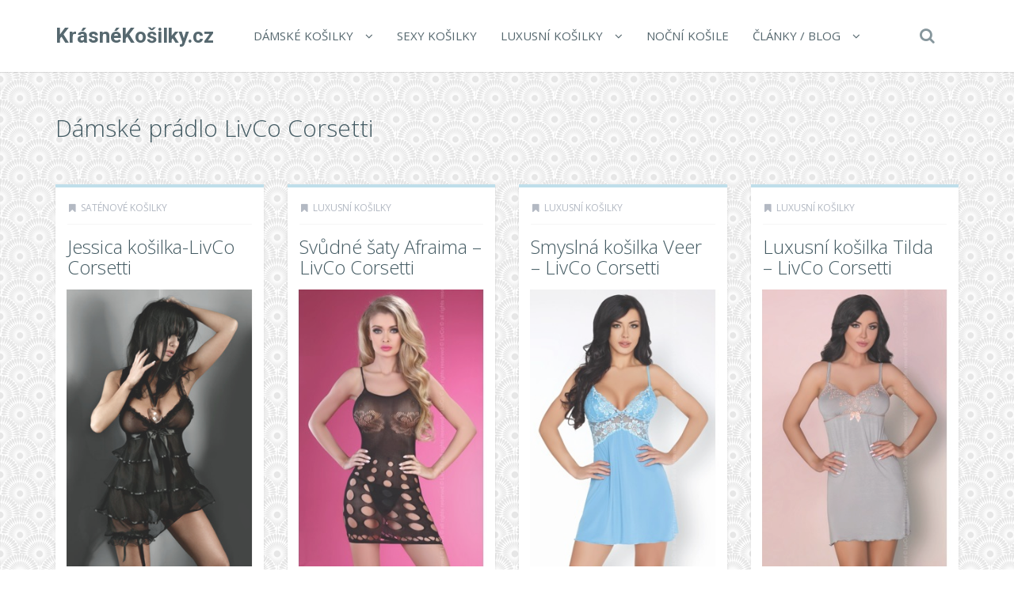

--- FILE ---
content_type: text/html; charset=UTF-8
request_url: https://www.krasnekosilky.cz/t/damske-pradlo-livco-corsetti/
body_size: 21284
content:
<!DOCTYPE html>
<!--[if IE 7]>
<html class="ie ie7" lang="cs">
<![endif]-->
<!--[if IE 8]>
<html class="ie ie8" lang="cs">
<![endif]-->
<!--[if !(IE 7) | !(IE 8)  ]><!-->
<html lang="cs">
<!--<![endif]-->

<head>
  <meta charset="UTF-8">
  <meta http-equiv="X-UA-Compatible" content="IE=edge">
  <meta name="viewport" content="width=device-width, initial-scale=1">

    <link rel="shortcut icon" href="https://www.krasnekosilky.cz/wp-content/themes/wp-zefir/img/favicon.png">
  <link rel="profile" href="https://gmpg.org/xfn/11" />
  <link rel="pingback" href="https://www.krasnekosilky.cz/xmlrpc.php" />

  <!--[if lt IE 9]>
  <script src="https://www.krasnekosilky.cz/wp-content/themes/wp-zefir/js/html5shiv.min.js"></script>
  <script src="https://www.krasnekosilky.cz/wp-content/themes/wp-zefir/js/respond.min.js"></script>
  <![endif]-->

  <title>Dámské prádlo LivCo Corsetti &#8211; KrásnéKošilky.cz</title>
<link rel='dns-prefetch' href='//www.googletagmanager.com' />
<link rel='dns-prefetch' href='//fonts.googleapis.com' />
<link rel='dns-prefetch' href='//s.w.org' />
<link rel="alternate" type="application/rss+xml" title="KrásnéKošilky.cz &raquo; RSS zdroj" href="https://www.krasnekosilky.cz/feed/" />
<link rel="alternate" type="application/rss+xml" title="KrásnéKošilky.cz &raquo; RSS komentářů" href="https://www.krasnekosilky.cz/comments/feed/" />
<link rel="alternate" type="application/rss+xml" title="KrásnéKošilky.cz &raquo; RSS pro štítek Dámské prádlo LivCo Corsetti" href="https://www.krasnekosilky.cz/t/damske-pradlo-livco-corsetti/feed/" />
		<script type="text/javascript">
			window._wpemojiSettings = {"baseUrl":"https:\/\/s.w.org\/images\/core\/emoji\/13.0.0\/72x72\/","ext":".png","svgUrl":"https:\/\/s.w.org\/images\/core\/emoji\/13.0.0\/svg\/","svgExt":".svg","source":{"concatemoji":"https:\/\/www.krasnekosilky.cz\/wp-includes\/js\/wp-emoji-release.min.js?ver=5.5.13"}};
			!function(e,a,t){var n,r,o,i=a.createElement("canvas"),p=i.getContext&&i.getContext("2d");function s(e,t){var a=String.fromCharCode;p.clearRect(0,0,i.width,i.height),p.fillText(a.apply(this,e),0,0);e=i.toDataURL();return p.clearRect(0,0,i.width,i.height),p.fillText(a.apply(this,t),0,0),e===i.toDataURL()}function c(e){var t=a.createElement("script");t.src=e,t.defer=t.type="text/javascript",a.getElementsByTagName("head")[0].appendChild(t)}for(o=Array("flag","emoji"),t.supports={everything:!0,everythingExceptFlag:!0},r=0;r<o.length;r++)t.supports[o[r]]=function(e){if(!p||!p.fillText)return!1;switch(p.textBaseline="top",p.font="600 32px Arial",e){case"flag":return s([127987,65039,8205,9895,65039],[127987,65039,8203,9895,65039])?!1:!s([55356,56826,55356,56819],[55356,56826,8203,55356,56819])&&!s([55356,57332,56128,56423,56128,56418,56128,56421,56128,56430,56128,56423,56128,56447],[55356,57332,8203,56128,56423,8203,56128,56418,8203,56128,56421,8203,56128,56430,8203,56128,56423,8203,56128,56447]);case"emoji":return!s([55357,56424,8205,55356,57212],[55357,56424,8203,55356,57212])}return!1}(o[r]),t.supports.everything=t.supports.everything&&t.supports[o[r]],"flag"!==o[r]&&(t.supports.everythingExceptFlag=t.supports.everythingExceptFlag&&t.supports[o[r]]);t.supports.everythingExceptFlag=t.supports.everythingExceptFlag&&!t.supports.flag,t.DOMReady=!1,t.readyCallback=function(){t.DOMReady=!0},t.supports.everything||(n=function(){t.readyCallback()},a.addEventListener?(a.addEventListener("DOMContentLoaded",n,!1),e.addEventListener("load",n,!1)):(e.attachEvent("onload",n),a.attachEvent("onreadystatechange",function(){"complete"===a.readyState&&t.readyCallback()})),(n=t.source||{}).concatemoji?c(n.concatemoji):n.wpemoji&&n.twemoji&&(c(n.twemoji),c(n.wpemoji)))}(window,document,window._wpemojiSettings);
		</script>
		<style type="text/css">
img.wp-smiley,
img.emoji {
	display: inline !important;
	border: none !important;
	box-shadow: none !important;
	height: 1em !important;
	width: 1em !important;
	margin: 0 .07em !important;
	vertical-align: -0.1em !important;
	background: none !important;
	padding: 0 !important;
}
</style>
	<link rel='stylesheet' id='wp-block-library-css'  href='https://www.krasnekosilky.cz/wp-includes/css/dist/block-library/style.min.css?ver=5.5.13' type='text/css' media='all' />
<link rel='stylesheet' id='super-rss-reader-css'  href='https://www.krasnekosilky.cz/wp-content/plugins/super-rss-reader/public/css/style.min.css?ver=5.3' type='text/css' media='all' />
<link rel='stylesheet' id='zefir-sc-main-style-css'  href='https://www.krasnekosilky.cz/wp-content/plugins/zefir-shortcodes/css/shortcodes_style.css?ver=5.5.13' type='text/css' media='all' />
<link rel='stylesheet' id='bwp-zefir-google-fonts-css'  href='https://fonts.googleapis.com/css?family=Roboto%3A300%2C300italic%2C400%2C400italic%2C600%2C600italic%2C700%2C700italic%7COpen+Sans%3A300%2C300italic%2C400%2C400italic%2C600%2C600italic%2C700%2C700italic%7CLora%3A300%2C300italic%2C400%2C400italic%2C600%2C600italic%2C700%2C700italic&#038;subset=latin%2Clatin-ext&#038;ver=3.0.1' type='text/css' media='all' />
<link rel='stylesheet' id='bootstrap-css'  href='https://www.krasnekosilky.cz/wp-content/themes/wp-zefir/css/bootstrap.min.css?ver=3.3.6' type='text/css' media='all' />
<link rel='stylesheet' id='font-awesome-css'  href='https://www.krasnekosilky.cz/wp-content/themes/wp-zefir/css/font-awesome.min.css?ver=4.5.0' type='text/css' media='all' />
<link rel='stylesheet' id='prettyphoto-css'  href='https://www.krasnekosilky.cz/wp-content/themes/wp-zefir/css/prettyPhoto.css?ver=3.1.6' type='text/css' media='all' />
<link rel='stylesheet' id='owl-carousel-css'  href='https://www.krasnekosilky.cz/wp-content/themes/wp-zefir/assets/owl-carousel/owl.carousel.css?ver=1.3.3' type='text/css' media='all' />
<link rel='stylesheet' id='owl-theme-css'  href='https://www.krasnekosilky.cz/wp-content/themes/wp-zefir/assets/owl-carousel/owl.theme.css?ver=1.3.3' type='text/css' media='all' />
<link rel='stylesheet' id='bwp-zefir-mightyslider-css'  href='https://www.krasnekosilky.cz/wp-content/themes/wp-zefir/css/mightyslider.css?ver=2.1.3' type='text/css' media='all' />
<link rel='stylesheet' id='bwp-zefir-style-css'  href='https://www.krasnekosilky.cz/wp-content/themes/wp-zefir/style.css?ver=3.0.1' type='text/css' media='all' />
<style id='bwp-zefir-style-inline-css' type='text/css'>

      ul.sf-menu a,
      ul.responsive-nav li a {
        font-size: 15px; font-weight: 400; font-style: normal;
      }
      ul.sf-menu a,
      ul.responsive-nav li a {
        text-transform: uppercase;
      }
      ul.sf-menu ul,
      .dropdown-search {
        border-top-color: #eff3f4;
      }
      ul.sf-menu ul li a {
        border-top: 1px solid #eff3f4;
      }
      ul.sf-menu ul li a { font-size: 15px; font-weight: 400; font-style: normal; }
      ul.sf-menu ul li a { text-transform: uppercase; }
        .logo { font-size: 26px; font-weight: bold; font-style: normal; }
        .logo { font-family: Roboto, sans-serif; }
        .logo { text-transform: none; }
      #main-slider {
        height: 400px;
      }
      @media (max-width: 992px) {
        #main-slider {
          height: 350px;
        }
      }
      @media (max-width: 768px) {
        #main-slider {
          height: 300px;
        }
      }
        body {
          background: url(https://www.pradlospodni.eu/wp-content/themes/wp-zefir/img/bg/bg39.png) fixed;
        }
      body,
      .bsc-nav-tabs li a,
      .bsc-accordion-heading .bsc-accordion-title a,
      .content-none-404 p,
      .page-404-container .archives-list li,
      .no-results-content {
        font-size: 13px;
      }
      body,
      .no-results-content {
        color: #777777;
      }
      .post-content,
      .content,
      .about-author-desc,
      .comment-content,
      .no-results-content,
      .content-none-404 p,
      .bsc-nav-tabs li a,
      .bsc-accordion-heading .bsc-accordion-title a { font-weight: 400; font-style: normal; }
      body,
      #main-slider .main-slider-caption p,
      .meta,
      .post-content,
      .no-results-content,
      .pagination li a,
      .pagination li.current span,
      .standard-wp-pagination a,
      .load-more-button,
      .loading-posts,
      .load-more-done,
      .content,
      ul.single-meta-inf li,
      .post-comments-wrap,
      .category-description,
      .archive-section-title a,
      .content-none-404 p,
      .widget,
      .bird-widget-content,
      .tooltip-inner,
      .copyright-inf,
      .about-author-desc-wrap h3,
      .bsc-accordion-heading .bsc-accordion-title a,
      #searchform .search-field {
        font-family: Open Sans, sans-serif;
      }
      ul.sf-menu a,
      .dropdown-search #searchform .search-field,
      ul.responsive-nav li a {
        font-family: Open Sans, sans-serif;
      }
      h1, h2, h3, h4, h5, h6,
      .h1, .h2, .h3, .h4, .h5, .h6,
      #main-slider .main-slider-caption h2,
      #main-slider .mS-rwd-caption h2,
      .post-title,
      #no-results-wrap h2,
      .static-page-title,
      .single-title,
      h3.comment-reply-title,
      h3.comments-title,
      .page-title,
      .archives-content h2,
      .widget-title,
      .bird-widget-content h4,
      .related-posts-title,
      .related-post-title {
        font-family: Open Sans, sans-serif;
      }
      .quote-content,
      blockquote,
      blockquote p {
        font-family: Lora, serif;
      }
      .content h1,
      .comment-content h1,
      .post-content h1 {
        font-size: 36px;
        color: #445B63;
        font-weight: 400; font-style: normal;
      }
      .content h2,
      .comment-content h2,
      .post-content h2 {
        font-size: 30px;
        color: #445B63;
        font-weight: 400; font-style: normal;
      }
      .content h3,
      .comment-content h3,
      .post-content h3 {
        font-size: 24px;
        color: #445B63;
        font-weight: 400; font-style: normal;
      }
      .content h4,
      .comment-content h4,
      .post-content h4 {
        font-size: 16px;
        color: #445B63;
        font-weight: 400; font-style: normal;
      }
      .content h5,
      .comment-content h5,
      .post-content h5 {
        font-size: 14px;
        color: #445B63;
        font-weight: 400; font-style: normal;
      }
      .content h6,
      .comment-content h6,
      .post-content h6 {
        font-size: 12px;
        color: #445B63;
        font-weight: 400; font-style: normal;
      }
      .copyright-inf { font-size: 13px; font-weight: 400; font-style: normal; }
.widget_recent_entries .wp-post-image {
    float: left;
    margin: 0 5px 0 0;
}

.widget_recent_entries h2 {
    clear: both;
    margin: 15px 0;
}

.category-description, .tag-description {
    max-width: 100%;
}
</style>
<script type='text/javascript' src='https://www.krasnekosilky.cz/wp-includes/js/jquery/jquery.js?ver=1.12.4-wp' id='jquery-core-js'></script>
<script type='text/javascript' src='https://www.krasnekosilky.cz/wp-content/plugins/super-rss-reader/public/js/jquery.easy-ticker.min.js?ver=5.3' id='jquery-easy-ticker-js'></script>
<script type='text/javascript' src='https://www.krasnekosilky.cz/wp-content/plugins/super-rss-reader/public/js/script.min.js?ver=5.3' id='super-rss-reader-js'></script>

<!-- Google tag (gtag.js) snippet added by Site Kit -->
<!-- Google Analytics snippet added by Site Kit -->
<script type='text/javascript' src='https://www.googletagmanager.com/gtag/js?id=GT-5RMJSMQ' id='google_gtagjs-js' async></script>
<script type='text/javascript' id='google_gtagjs-js-after'>
window.dataLayer = window.dataLayer || [];function gtag(){dataLayer.push(arguments);}
gtag("set","linker",{"domains":["www.krasnekosilky.cz"]});
gtag("js", new Date());
gtag("set", "developer_id.dZTNiMT", true);
gtag("config", "GT-5RMJSMQ");
 window._googlesitekit = window._googlesitekit || {}; window._googlesitekit.throttledEvents = []; window._googlesitekit.gtagEvent = (name, data) => { var key = JSON.stringify( { name, data } ); if ( !! window._googlesitekit.throttledEvents[ key ] ) { return; } window._googlesitekit.throttledEvents[ key ] = true; setTimeout( () => { delete window._googlesitekit.throttledEvents[ key ]; }, 5 ); gtag( "event", name, { ...data, event_source: "site-kit" } ); }; 
</script>
<link rel="https://api.w.org/" href="https://www.krasnekosilky.cz/wp-json/" /><link rel="alternate" type="application/json" href="https://www.krasnekosilky.cz/wp-json/wp/v2/tags/382" /><link rel="EditURI" type="application/rsd+xml" title="RSD" href="https://www.krasnekosilky.cz/xmlrpc.php?rsd" />
<link rel="wlwmanifest" type="application/wlwmanifest+xml" href="https://www.krasnekosilky.cz/wp-includes/wlwmanifest.xml" /> 
<meta name="generator" content="WordPress 5.5.13" />
<meta name="generator" content="Site Kit by Google 1.163.0" /><style type="text/css">.recentcomments a{display:inline !important;padding:0 !important;margin:0 !important;}</style></head>

<body data-rsssl=1 class="archive tag tag-damske-pradlo-livco-corsetti tag-382">

<!-- main navigation -->
<header id="main-navigation-wrap">
  <div class="navbar main-navigation" role="navigation">
    <div class="container">

      <!-- logo + collapse button -->
      <div class="navbar-header">
        <button type="button" class="navbar-toggle main-nav-collapse-btn" data-toggle="collapse" data-target="#main-navigation-collapse">
          <i class="fa fa-bars"></i>
        </button>
        <a href="https://www.krasnekosilky.cz/" rel="home" class="logo"><span>KrásnéKošilky.cz</span></a>      </div>
      <!-- end logo + collapse button -->

      <!-- menu and search form -->
      <div id="main-navigation-collapse" class="collapse navbar-collapse">

        <nav class="menu-hlavni-menu-container"><ul id="menu-hlavni-menu" class="nav navbar-nav responsive-nav hidden-md hidden-lg"><li id="menu-item-9622" class="menu-item menu-item-type-taxonomy menu-item-object-category menu-item-has-children menu-item-9622"><a href="https://www.krasnekosilky.cz/c/damske-kosilky/">Dámské košilky</a>
<ul class="sub-menu">
	<li id="menu-item-9623" class="menu-item menu-item-type-taxonomy menu-item-object-category menu-item-9623"><a href="https://www.krasnekosilky.cz/c/damske-kosilky/bavlnene-kosilky/">Bavlněné košilky</a></li>
	<li id="menu-item-9624" class="menu-item menu-item-type-taxonomy menu-item-object-category menu-item-9624"><a href="https://www.krasnekosilky.cz/c/damske-kosilky/nocni-kosilky/">Noční košilky</a></li>
	<li id="menu-item-9625" class="menu-item menu-item-type-taxonomy menu-item-object-category menu-item-9625"><a href="https://www.krasnekosilky.cz/c/damske-kosilky/spodni-kosilky/">Spodní košilky</a></li>
</ul>
</li>
<li id="menu-item-9629" class="menu-item menu-item-type-taxonomy menu-item-object-category menu-item-9629"><a href="https://www.krasnekosilky.cz/c/sexy-kosilky/">Sexy košilky</a></li>
<li id="menu-item-9626" class="menu-item menu-item-type-taxonomy menu-item-object-category menu-item-has-children menu-item-9626"><a href="https://www.krasnekosilky.cz/c/luxusni-kosilky/">Luxusní košilky</a>
<ul class="sub-menu">
	<li id="menu-item-9627" class="menu-item menu-item-type-taxonomy menu-item-object-category menu-item-9627"><a href="https://www.krasnekosilky.cz/c/luxusni-kosilky/satenove-kosilky/">Saténové košilky</a></li>
</ul>
</li>
<li id="menu-item-9628" class="menu-item menu-item-type-taxonomy menu-item-object-category menu-item-9628"><a href="https://www.krasnekosilky.cz/c/nocni-kosile/">Noční košile</a></li>
<li id="menu-item-9630" class="menu-item menu-item-type-post_type menu-item-object-page menu-item-has-children menu-item-9630"><a href="https://www.krasnekosilky.cz/clanky/">Články / Blog</a>
<ul class="sub-menu">
	<li id="menu-item-9631" class="menu-item menu-item-type-post_type menu-item-object-page menu-item-9631"><a href="https://www.krasnekosilky.cz/znacky/">Přehled značek košilek</a></li>
	<li id="menu-item-9632" class="menu-item menu-item-type-post_type menu-item-object-page menu-item-9632"><a href="https://www.krasnekosilky.cz/odkazy/">Zajímavé odkazy</a></li>
</ul>
</li>
</ul></nav><nav class="menu-hlavni-menu-container"><ul id="menu-hlavni-menu-1" class="sf-menu hidden-sm hidden-xs"><li class="menu-item menu-item-type-taxonomy menu-item-object-category menu-item-has-children menu-item-9622"><a href="https://www.krasnekosilky.cz/c/damske-kosilky/">Dámské košilky</a>
<ul class="sub-menu">
	<li class="menu-item menu-item-type-taxonomy menu-item-object-category menu-item-9623"><a href="https://www.krasnekosilky.cz/c/damske-kosilky/bavlnene-kosilky/">Bavlněné košilky</a></li>
	<li class="menu-item menu-item-type-taxonomy menu-item-object-category menu-item-9624"><a href="https://www.krasnekosilky.cz/c/damske-kosilky/nocni-kosilky/">Noční košilky</a></li>
	<li class="menu-item menu-item-type-taxonomy menu-item-object-category menu-item-9625"><a href="https://www.krasnekosilky.cz/c/damske-kosilky/spodni-kosilky/">Spodní košilky</a></li>
</ul>
</li>
<li class="menu-item menu-item-type-taxonomy menu-item-object-category menu-item-9629"><a href="https://www.krasnekosilky.cz/c/sexy-kosilky/">Sexy košilky</a></li>
<li class="menu-item menu-item-type-taxonomy menu-item-object-category menu-item-has-children menu-item-9626"><a href="https://www.krasnekosilky.cz/c/luxusni-kosilky/">Luxusní košilky</a>
<ul class="sub-menu">
	<li class="menu-item menu-item-type-taxonomy menu-item-object-category menu-item-9627"><a href="https://www.krasnekosilky.cz/c/luxusni-kosilky/satenove-kosilky/">Saténové košilky</a></li>
</ul>
</li>
<li class="menu-item menu-item-type-taxonomy menu-item-object-category menu-item-9628"><a href="https://www.krasnekosilky.cz/c/nocni-kosile/">Noční košile</a></li>
<li class="menu-item menu-item-type-post_type menu-item-object-page menu-item-has-children menu-item-9630"><a href="https://www.krasnekosilky.cz/clanky/">Články / Blog</a>
<ul class="sub-menu">
	<li class="menu-item menu-item-type-post_type menu-item-object-page menu-item-9631"><a href="https://www.krasnekosilky.cz/znacky/">Přehled značek košilek</a></li>
	<li class="menu-item menu-item-type-post_type menu-item-object-page menu-item-9632"><a href="https://www.krasnekosilky.cz/odkazy/">Zajímavé odkazy</a></li>
</ul>
</li>
</ul></nav>
                  <!-- start dropdown search -->
          <div class="drop-search-wrap navbar-right">
            <a href="#" class="search-icon"><i class="fa fa-search"></i></a>
            <div class="dropdown-search search-hidden">
              <form id="searchform" role="search" method="get" action="https://www.krasnekosilky.cz/">
                <input type="text" name="s" id="s" class="search-field form-control" placeholder="Hledat">
              </form>
            </div>
          </div>
          <!-- end dropdown search -->
        
      </div>
      <!-- end menu + search form -->

    </div>
  </div>
</header>
<!-- end main navigation -->

<!-- page title -->
<div id="page-title-wrap">
  <div class="container">
    <div class="row">
      <div class="col-md-12">
        <!-- title -->
        <h1 class="page-title">Dámské prádlo LivCo Corsetti</h1>
        <!-- end title -->
              </div>
    </div>
  </div>
</div>
<!-- end page title -->

<!-- tag page -->
<div id="archive-page">
  <div class="container">
    <div class="row">

            <div class="col-md-12" role="main">
      
        <!-- blog container -->
        <div class="blog-container blog-container-col-4 masonry infinite-container">
          
<!-- post -->
<article id="post-56632" class="masonry-box post-col-4 is-article post-56632 post type-post status-publish format-standard has-post-thumbnail hentry category-satenove-kosilky tag-damska-nocni-kosile-livco-corsetti tag-damska-nocni-kosilka-livco-corsetti tag-damska-sexy-kosilka-livco-corsetti tag-damska-spodni-kosilka-livco-corsetti tag-damske-eroticke-kosilky-livco-corsetti tag-damske-eroticke-pradlo-livco-corsetti tag-damske-eroticke-spodni-pradlo-livco-corsetti tag-damske-kosilky-livco-corsetti tag-damske-luxusni-pradlo-livco-corsetti tag-damske-nocni-kosile-kosilky-livco-corsetti tag-damske-nocni-kosile-livco-corsetti tag-damske-nocni-kosilky-livco-corsetti tag-damske-nocni-pradlo-livco-corsetti tag-damske-pradlo-livco-corsetti tag-damske-satenove-kosilky-livco-corsetti tag-damske-sexy-kosilky-livco-corsetti tag-damske-spodni-pradlo-eshop-livco-corsetti tag-damske-spodni-pradlo-levne-livco-corsetti tag-damske-spodni-pradlo-online-livco-corsetti tag-damske-spodni-pradlo-shop-livco-corsetti tag-dlouha-nocni-kosile-damska-livco-corsetti tag-dlouha-nocni-kosile-livco-corsetti tag-dlouha-nocni-kosilka-livco-corsetti tag-dlouhe-nocni-kosile-livco-corsetti tag-dlouhe-nocni-kosilky-livco-corsetti tag-elegantni-damske-spodni-pradlo-livco-corsetti tag-eroticka-kosilka-livco-corsetti tag-eroticka-nocni-kosilka-livco-corsetti tag-eroticke-damske-pradlo-livco-corsetti tag-eroticke-kosilky-livco-corsetti tag-eroticke-kosilky-xxl-livco-corsetti tag-eroticke-nocni-kosilky-livco-corsetti tag-eroticke-pradlo-e-shop-livco-corsetti tag-eroticke-pradlo-eshop-livco-corsetti tag-eroticke-pradlo-levne-livco-corsetti tag-eroticke-pradlo-livco-corsetti tag-eroticke-pradlo-pro-baculky-livco-corsetti tag-eroticke-pradlo-pro-boubelky-livco-corsetti tag-eroticke-pradlo-pro-plnostihle-livco-corsetti tag-eroticke-pradlo-pro-zeny-livco-corsetti tag-eroticke-pradlo-vyprodej-livco-corsetti tag-eroticke-pradlo-xl-livco-corsetti tag-eroticke-pradlo-xxl-livco-corsetti tag-eroticke-sexy-pradlo-livco-corsetti tag-eroticke-spodni-pradlo-livco-corsetti tag-kosilka-livco-corsetti tag-kosilky-livco-corsetti tag-kosilky-pradlo-sexy-livco-corsetti tag-kvalitni-damske-pradlo-livco-corsetti tag-levne-damske-nocni-kosilky-livco-corsetti tag-levne-damske-pradlo-livco-corsetti tag-levne-damske-spodni-pradlo-livco-corsetti tag-levne-eroticke-pradlo-livco-corsetti tag-levne-nocni-kosilky-livco-corsetti tag-levne-satenove-kosilky-livco-corsetti tag-levne-spodni-pradlo-damske-livco-corsetti tag-luxusni-damske-pradlo-livco-corsetti tag-luxusni-damske-spodni-kosilky-livco-corsetti tag-luxusni-damske-spodni-pradlo-livco-corsetti tag-luxusni-eroticke-pradlo-livco-corsetti tag-luxusni-kosilky-livco-corsetti tag-luxusni-nocni-kosile-damske-livco-corsetti tag-luxusni-nocni-kosilky-livco-corsetti tag-luxusni-satenove-kosilky-livco-corsetti tag-luxusni-spodni-kosilky-livco-corsetti tag-luxusni-spodni-pradlo-damske-livco-corsetti tag-moderni-damske-spodni-pradlo-livco-corsetti tag-modni-damske-spodni-pradlo-livco-corsetti tag-nadmerne-damske-pradlo-livco-corsetti tag-nejlevnejsi-damske-pradlo-livco-corsetti tag-nocni-damske-pradlo-livco-corsetti tag-nocni-eroticke-kosilky-livco-corsetti tag-nocni-kosile-damska-livco-corsetti tag-nocni-kosile-damske-livco-corsetti tag-nocni-kosile-livco-corsetti tag-nocni-kosilka-livco-corsetti tag-nocni-kosilka-saten-livco-corsetti tag-nocni-kosilky-damske-livco-corsetti tag-nocni-kosilky-levne-livco-corsetti tag-nocni-kosilky-nadmerne-velikosti-livco-corsetti tag-nocni-kosilky-pro-baculky-livco-corsetti tag-nocni-kosilky-pro-plnostihle-livco-corsetti tag-nocni-kosilky-satenove-livco-corsetti tag-nocni-kosilky-xl-livco-corsetti tag-nocni-kosilky-xxl-livco-corsetti tag-nocni-pradlo-damske-livco-corsetti tag-nocni-pradlo-livco-corsetti tag-porno-pradlo-livco-corsetti tag-pradlo-damske-livco-corsetti tag-pradlo-eroticke-livco-corsetti tag-pradlo-pro-zeny-livco-corsetti tag-prodej-damskeho-pradla-livco-corsetti tag-satenova-kosilka-livco-corsetti tag-satenova-nocni-kosile-livco-corsetti tag-satenova-nocni-kosilka-livco-corsetti tag-satenove-kosilky-livco-corsetti tag-satenove-nocni-kosilky-livco-corsetti tag-sexy-damska-kosilka-livco-corsetti tag-sexy-eroticke-pradlo-livco-corsetti tag-sexy-kosilka-livco-corsetti tag-sexy-kosilky-livco-corsetti tag-sexy-nocni-kosilka-livco-corsetti tag-sexy-nocni-kosilky-livco-corsetti tag-sexy-pradlo-livco-corsetti tag-sexy-pradlo-pro-baculky-livco-corsetti tag-sexy-pradlo-pro-boubelky-livco-corsetti tag-sexy-spodni-pradlo-livco-corsetti tag-spodne-eroticke-pradlo-livco-corsetti tag-spodni-damske-pradlo-livco-corsetti tag-spodni-eroticke-pradlo-livco-corsetti tag-spodni-kosilka-livco-corsetti tag-spodni-kosilky-livco-corsetti tag-spodni-pradlo-damske-livco-corsetti tag-spodni-pradlo-eroticke-livco-corsetti tag-spodni-pradlo-pro-zeny-livco-corsetti tag-stylove-damske-spodni-pradlo-livco-corsetti tag-svatebni-nocni-kosilka-livco-corsetti tag-svudne-kosilky-livco-corsetti tag-vyprodej-erotickeho-pradla-livco-corsetti tag-zenske-pradlo-livco-corsetti tag-zenske-spodni-pradlo-livco-corsetti tag-znackove-damske-pradlo-livco-corsetti tag-znackove-damske-spodni-pradlo-livco-corsetti">
  <div class="post-wrap" style="border-top: 4px solid #bfdeea;">

          <!-- sticky bookmark -->
      <div class="sticky-bookmark" style="border-right-color: #bfdeea; border-top-color: #bfdeea; border-left-color: #bfdeea;"></div>
      <!-- end sticky bookmark -->
      
      <!-- top meta inf -->
      <div class="top-meta-inf-wrap">
        <ul class="list-unstyled meta-inf meta clearfix">
                                <li><i class="fa fa-bookmark"></i><a href="https://www.krasnekosilky.cz/c/luxusni-kosilky/satenove-kosilky/" rel="category tag">Saténové košilky</a></li>
                    <li class="post-date date updated" style="display: none;">24.5.2020</li>
        </ul>
      </div>
      <!-- end top meta inf -->

      
    <!-- title -->
    <div class="post-title-wrap">
      <h2 class="post-title entry-title">
        <a href="https://www.krasnekosilky.cz/jessica-kosilka-livco-corsetti-6/">Jessica košilka-LivCo Corsetti</a>
      </h2>
    </div>
    <!-- end title -->

    <!-- media -->
          <figure class="post-thumb-wrap">
        <div class="post-thumb">
          <a href="https://www.krasnekosilky.cz/jessica-kosilka-livco-corsetti-6/">
            <img width="300" height="400" src="https://www.krasnekosilky.cz/wp-content/uploads/2020/05/jessica-kosilka-livco-corsetti.jpg" class="attachment-blog-thumb size-blog-thumb wp-post-image" alt="" loading="lazy" srcset="https://www.krasnekosilky.cz/wp-content/uploads/2020/05/jessica-kosilka-livco-corsetti.jpg 300w, https://www.krasnekosilky.cz/wp-content/uploads/2020/05/jessica-kosilka-livco-corsetti-225x300.jpg 225w, https://www.krasnekosilky.cz/wp-content/uploads/2020/05/jessica-kosilka-livco-corsetti-113x150.jpg 113w" sizes="(max-width: 300px) 100vw, 300px" />            <div class="post-thumb-mask-bg"></div>
            <i class="fa fa-share-square-o post-thumb-mask-icon link-icon"></i>
          </a>
        </div>
      </figure>
        <!-- end media -->

    <!-- content -->
    <div class="post-content ">
      <p>Smyslný komplet se skládá z košilky s tangami. Celá košilka je vypracována z jemného tylu spolu se saténovými vsuvkami, které dodávají elegantní vzhled a vábí svou smyslností.Větší přitažlivost poskytuje saténová stuha vázána pod ňadry. Materiál: 100% polyamid</p><center><p><a href='https://ehub.cz/system/scripts/click.php?a_aid=fef3cb53&a_bid=0000712B&data1=krasnekosilky.cz&desturl=https%3A%2F%2Fwww.luxusnipradlo.cz%2Fjessica-kosilka-livco-corsetti' title='Jessica košilka-LivCo Corsetti'  rel="nofollow"></a></p></center><center><p><a class='' href='https://ehub.cz/system/scripts/click.php?a_aid=fef3cb53&a_bid=0000712B&data1=krasnekosilky.cz&desturl=https%3A%2F%2Fwww.luxusnipradlo.cz%2Fjessica-kosilka-livco-corsetti'  rel="nofollow"><img src='https://www.krasnekosilky.cz/wp-content/themes/wp-zefir/img/btn/btn-kosilka.png' alt='Jessica košilka-LivCo Corsetti'/></a></p></center>    </div>
    <!-- end content -->

          <!-- bottom meta inf -->
      <div class="bottom-meta-inf-wrap">
        <ul class="list-unstyled bottom-meta-inf meta clearfix">
                                                    <li class="share-icon">
              <a rel="nofollow" href="#" data-share_id="56632"><i class="fa fa-share-alt"></i></a>
              <span id="share-block-56632" class="share-block-wrap share-block-hidden">
                <ul class="list-unstyled clearfix">
                  <!-- facebook -->
                  <li class="share-facebook">
                    <a rel="nofollow" onclick="window.open('http://www.facebook.com/sharer.php?u=https://www.krasnekosilky.cz/jessica-kosilka-livco-corsetti-6/', 'Facebook', 'width=600, height=300, left='+(screen.availWidth/2-300)+', top='+(screen.availHeight/2-150)+''); return false;" href="http://www.facebook.com/sharer.php?u=https://www.krasnekosilky.cz/jessica-kosilka-livco-corsetti-6/" target="_blank">
                      <i class="fa fa-facebook"></i>
                    </a>
                  </li>
                  <!-- twitter -->
                  <li class="share-twitter">
                    <a rel="nofollow" onclick="window.open('https://twitter.com/share?text=jessica-kosilka-livco-corsetti&url=https://www.krasnekosilky.cz/jessica-kosilka-livco-corsetti-6/', 'Twitter', 'width=600, height=300, left='+(screen.availWidth/2-300)+', top='+(screen.availHeight/2-150)+''); return false;" href="https://twitter.com/share?text=jessica-kosilka-livco-corsetti&url=https://www.krasnekosilky.cz/jessica-kosilka-livco-corsetti-6/" target="_blank">
                      <i class="fa fa-twitter"></i>
                    </a>
                  </li>
                  <!-- google+ -->
                  <li class="share-google-plus">
                    <a rel="nofollow" onclick="window.open('https://plus.google.com/share?url=https://www.krasnekosilky.cz/jessica-kosilka-livco-corsetti-6/', 'Google plus', 'width=600, height=460, left='+(screen.availWidth/2-300)+', top='+(screen.availHeight/2-230)+''); return false;" href="https://plus.google.com/share?url=https://www.krasnekosilky.cz/jessica-kosilka-livco-corsetti-6/" target="_blank">
                      <i class="fa fa-google-plus"></i>
                    </a>
                  </li>
                  <!-- linkedin -->
                  <li class="share-linkedin">
                    <a rel="nofollow" onclick="window.open('http://linkedin.com/shareArticle?mini=true&title=jessica-kosilka-livco-corsetti&url=https://www.krasnekosilky.cz/jessica-kosilka-livco-corsetti-6/', 'Linkedin', 'width=860, height=500, left='+(screen.availWidth/2-430)+', top='+(screen.availHeight/2-250)+''); return false;" href="http://linkedin.com/shareArticle?mini=true&title=jessica-kosilka-livco-corsetti&url=https://www.krasnekosilky.cz/jessica-kosilka-livco-corsetti-6/" target="_blank">
                      <i class="fa fa-linkedin"></i>
                    </a>
                  </li>
                  <!-- vk -->
                  <li class="share-vk">
                    <a rel="nofollow" onclick="window.open('http://vk.com/share.php?url=https://www.krasnekosilky.cz/jessica-kosilka-livco-corsetti-6/', 'VK', 'width=600, height=300, left='+(screen.availWidth/2-300)+', top='+(screen.availHeight/2-150)+''); return false;" href="http://vk.com/share.php?url=https://www.krasnekosilky.cz/jessica-kosilka-livco-corsetti-6/" target="_blank">
                      <i class="fa fa-vk"></i>
                    </a>
                  </li>
                </ul>
              </span>
            </li>
                  </ul>
      </div>
      <!-- end bottom meta inf -->
      
  </div>
</article>
<!-- end post -->

<!-- post -->
<article id="post-54130" class="masonry-box post-col-4 is-article post-54130 post type-post status-publish format-standard has-post-thumbnail hentry category-luxusni-kosilky tag-damska-nocni-kosile-livco-corsetti tag-damska-nocni-kosilka-livco-corsetti tag-damska-sexy-kosilka-livco-corsetti tag-damska-spodni-kosilka-livco-corsetti tag-damske-eroticke-kosilky-livco-corsetti tag-damske-eroticke-pradlo-livco-corsetti tag-damske-eroticke-spodni-pradlo-livco-corsetti tag-damske-kosilky-livco-corsetti tag-damske-luxusni-pradlo-livco-corsetti tag-damske-nocni-kosile-kosilky-livco-corsetti tag-damske-nocni-kosile-livco-corsetti tag-damske-nocni-kosilky-livco-corsetti tag-damske-nocni-pradlo-livco-corsetti tag-damske-pradlo-livco-corsetti tag-damske-sexy-kosilky-livco-corsetti tag-damske-spodni-pradlo-eshop-livco-corsetti tag-damske-spodni-pradlo-levne-livco-corsetti tag-damske-spodni-pradlo-online-livco-corsetti tag-damske-spodni-pradlo-shop-livco-corsetti tag-dlouha-nocni-kosile-damska-livco-corsetti tag-dlouha-nocni-kosile-livco-corsetti tag-dlouha-nocni-kosilka-livco-corsetti tag-dlouhe-nocni-kosile-livco-corsetti tag-dlouhe-nocni-kosilky-livco-corsetti tag-elegantni-damske-spodni-pradlo-livco-corsetti tag-eroticka-kosilka-livco-corsetti tag-eroticka-nocni-kosilka-livco-corsetti tag-eroticke-damske-pradlo-livco-corsetti tag-eroticke-kosilky-livco-corsetti tag-eroticke-nocni-kosilky-livco-corsetti tag-eroticke-pradlo-e-shop-livco-corsetti tag-eroticke-pradlo-eshop-livco-corsetti tag-eroticke-pradlo-levne-livco-corsetti tag-eroticke-pradlo-livco-corsetti tag-eroticke-pradlo-pro-zeny-livco-corsetti tag-eroticke-pradlo-vyprodej-livco-corsetti tag-eroticke-sexy-pradlo-livco-corsetti tag-eroticke-spodni-pradlo-livco-corsetti tag-kosilka-livco-corsetti tag-kosilky-livco-corsetti tag-kosilky-pradlo-sexy-livco-corsetti tag-kvalitni-damske-pradlo-livco-corsetti tag-levne-damske-nocni-kosilky-livco-corsetti tag-levne-damske-pradlo-livco-corsetti tag-levne-damske-spodni-pradlo-livco-corsetti tag-levne-eroticke-pradlo-livco-corsetti tag-levne-nocni-kosilky-livco-corsetti tag-levne-spodni-pradlo-damske-livco-corsetti tag-luxusni-damske-pradlo-livco-corsetti tag-luxusni-damske-spodni-kosilky-livco-corsetti tag-luxusni-damske-spodni-pradlo-livco-corsetti tag-luxusni-eroticke-pradlo-livco-corsetti tag-luxusni-kosilky-livco-corsetti tag-luxusni-nocni-kosile-damske-livco-corsetti tag-luxusni-nocni-kosilky-livco-corsetti tag-luxusni-spodni-kosilky-livco-corsetti tag-luxusni-spodni-pradlo-damske-livco-corsetti tag-moderni-damske-spodni-pradlo-livco-corsetti tag-modni-damske-spodni-pradlo-livco-corsetti tag-nejlevnejsi-damske-pradlo-livco-corsetti tag-nocni-damske-pradlo-livco-corsetti tag-nocni-eroticke-kosilky-livco-corsetti tag-nocni-kosile-damska-livco-corsetti tag-nocni-kosile-damske-livco-corsetti tag-nocni-kosile-livco-corsetti tag-nocni-kosilka-livco-corsetti tag-nocni-kosilky-damske-livco-corsetti tag-nocni-kosilky-levne-livco-corsetti tag-nocni-kosilky-na-raminka-livco-corsetti tag-nocni-pradlo-damske-livco-corsetti tag-nocni-pradlo-livco-corsetti tag-porno-pradlo-livco-corsetti tag-pradlo-damske-livco-corsetti tag-pradlo-eroticke-livco-corsetti tag-pradlo-pro-zeny-livco-corsetti tag-prodej-damskeho-pradla-livco-corsetti tag-sexy-damska-kosilka-livco-corsetti tag-sexy-eroticke-pradlo-livco-corsetti tag-sexy-kosilka-livco-corsetti tag-sexy-kosilky-livco-corsetti tag-sexy-nocni-kosilka-livco-corsetti tag-sexy-nocni-kosilky-livco-corsetti tag-sexy-pradlo-livco-corsetti tag-sexy-spodni-pradlo-livco-corsetti tag-spodne-eroticke-pradlo-livco-corsetti tag-spodni-damske-pradlo-livco-corsetti tag-spodni-eroticke-pradlo-livco-corsetti tag-spodni-kosilka-livco-corsetti tag-spodni-kosilky-livco-corsetti tag-spodni-pradlo-damske-livco-corsetti tag-spodni-pradlo-eroticke-livco-corsetti tag-spodni-pradlo-pro-zeny-livco-corsetti tag-stylove-damske-spodni-pradlo-livco-corsetti tag-svatebni-nocni-kosilka-livco-corsetti tag-svudne-kosilky-livco-corsetti tag-vyprodej-erotickeho-pradla-livco-corsetti tag-zenske-pradlo-livco-corsetti tag-zenske-spodni-pradlo-livco-corsetti tag-znackove-damske-pradlo-livco-corsetti tag-znackove-damske-spodni-pradlo-livco-corsetti">
  <div class="post-wrap" style="border-top: 4px solid #bfdeea;">

          <!-- sticky bookmark -->
      <div class="sticky-bookmark" style="border-right-color: #bfdeea; border-top-color: #bfdeea; border-left-color: #bfdeea;"></div>
      <!-- end sticky bookmark -->
      
      <!-- top meta inf -->
      <div class="top-meta-inf-wrap">
        <ul class="list-unstyled meta-inf meta clearfix">
                                <li><i class="fa fa-bookmark"></i><a href="https://www.krasnekosilky.cz/c/luxusni-kosilky/" rel="category tag">Luxusní košilky</a></li>
                    <li class="post-date date updated" style="display: none;">29.1.2020</li>
        </ul>
      </div>
      <!-- end top meta inf -->

      
    <!-- title -->
    <div class="post-title-wrap">
      <h2 class="post-title entry-title">
        <a href="https://www.krasnekosilky.cz/svudne-saty-afraima-livco-corsetti/">Svůdné šaty Afraima &#8211; LivCo Corsetti</a>
      </h2>
    </div>
    <!-- end title -->

    <!-- media -->
          <figure class="post-thumb-wrap">
        <div class="post-thumb">
          <a href="https://www.krasnekosilky.cz/svudne-saty-afraima-livco-corsetti/">
            <img width="300" height="400" src="https://www.krasnekosilky.cz/wp-content/uploads/2020/01/svudne-saty-afraima-livco-corsetti.jpg" class="attachment-blog-thumb size-blog-thumb wp-post-image" alt="" loading="lazy" srcset="https://www.krasnekosilky.cz/wp-content/uploads/2020/01/svudne-saty-afraima-livco-corsetti.jpg 300w, https://www.krasnekosilky.cz/wp-content/uploads/2020/01/svudne-saty-afraima-livco-corsetti-225x300.jpg 225w, https://www.krasnekosilky.cz/wp-content/uploads/2020/01/svudne-saty-afraima-livco-corsetti-113x150.jpg 113w" sizes="(max-width: 300px) 100vw, 300px" />            <div class="post-thumb-mask-bg"></div>
            <i class="fa fa-share-square-o post-thumb-mask-icon link-icon"></i>
          </a>
        </div>
      </figure>
        <!-- end media -->

    <!-- content -->
    <div class="post-content ">
      <p>Svůdné elastické mini šaty LivCo Corsetti Afraimas průstřihy z velmi příjemného a elastického materiálu- svůdná oka po povrchu šatů- kulatý výstřih odhaluje krk, pružná ramínka - délka závisí na výšce postavyMateriálové složení: 90% polyamid, 10 % elastan</p><center><p><a href='https://ehub.cz/system/scripts/click.php?a_aid=fef3cb53&a_bid=0000712B&data1=krasnekosilky.cz&desturl=https%3A%2F%2Fwww.luxusnipradlo.cz%2Fsvudne-saty-afraima-livco-corsetti' title='Svůdné šaty Afraima - LivCo Corsetti'  rel="nofollow"></a></p></center><center><p><a class='' href='https://ehub.cz/system/scripts/click.php?a_aid=fef3cb53&a_bid=0000712B&data1=krasnekosilky.cz&desturl=https%3A%2F%2Fwww.luxusnipradlo.cz%2Fsvudne-saty-afraima-livco-corsetti'  rel="nofollow"><img src='https://www.krasnekosilky.cz/wp-content/themes/wp-zefir/img/btn/btn-kosilka.png' alt='Svůdné šaty Afraima - LivCo Corsetti'/></a></p></center>    </div>
    <!-- end content -->

          <!-- bottom meta inf -->
      <div class="bottom-meta-inf-wrap">
        <ul class="list-unstyled bottom-meta-inf meta clearfix">
                                                    <li class="share-icon">
              <a rel="nofollow" href="#" data-share_id="54130"><i class="fa fa-share-alt"></i></a>
              <span id="share-block-54130" class="share-block-wrap share-block-hidden">
                <ul class="list-unstyled clearfix">
                  <!-- facebook -->
                  <li class="share-facebook">
                    <a rel="nofollow" onclick="window.open('http://www.facebook.com/sharer.php?u=https://www.krasnekosilky.cz/svudne-saty-afraima-livco-corsetti/', 'Facebook', 'width=600, height=300, left='+(screen.availWidth/2-300)+', top='+(screen.availHeight/2-150)+''); return false;" href="http://www.facebook.com/sharer.php?u=https://www.krasnekosilky.cz/svudne-saty-afraima-livco-corsetti/" target="_blank">
                      <i class="fa fa-facebook"></i>
                    </a>
                  </li>
                  <!-- twitter -->
                  <li class="share-twitter">
                    <a rel="nofollow" onclick="window.open('https://twitter.com/share?text=svudne-saty-afraima-livco-corsetti&url=https://www.krasnekosilky.cz/svudne-saty-afraima-livco-corsetti/', 'Twitter', 'width=600, height=300, left='+(screen.availWidth/2-300)+', top='+(screen.availHeight/2-150)+''); return false;" href="https://twitter.com/share?text=svudne-saty-afraima-livco-corsetti&url=https://www.krasnekosilky.cz/svudne-saty-afraima-livco-corsetti/" target="_blank">
                      <i class="fa fa-twitter"></i>
                    </a>
                  </li>
                  <!-- google+ -->
                  <li class="share-google-plus">
                    <a rel="nofollow" onclick="window.open('https://plus.google.com/share?url=https://www.krasnekosilky.cz/svudne-saty-afraima-livco-corsetti/', 'Google plus', 'width=600, height=460, left='+(screen.availWidth/2-300)+', top='+(screen.availHeight/2-230)+''); return false;" href="https://plus.google.com/share?url=https://www.krasnekosilky.cz/svudne-saty-afraima-livco-corsetti/" target="_blank">
                      <i class="fa fa-google-plus"></i>
                    </a>
                  </li>
                  <!-- linkedin -->
                  <li class="share-linkedin">
                    <a rel="nofollow" onclick="window.open('http://linkedin.com/shareArticle?mini=true&title=svudne-saty-afraima-livco-corsetti&url=https://www.krasnekosilky.cz/svudne-saty-afraima-livco-corsetti/', 'Linkedin', 'width=860, height=500, left='+(screen.availWidth/2-430)+', top='+(screen.availHeight/2-250)+''); return false;" href="http://linkedin.com/shareArticle?mini=true&title=svudne-saty-afraima-livco-corsetti&url=https://www.krasnekosilky.cz/svudne-saty-afraima-livco-corsetti/" target="_blank">
                      <i class="fa fa-linkedin"></i>
                    </a>
                  </li>
                  <!-- vk -->
                  <li class="share-vk">
                    <a rel="nofollow" onclick="window.open('http://vk.com/share.php?url=https://www.krasnekosilky.cz/svudne-saty-afraima-livco-corsetti/', 'VK', 'width=600, height=300, left='+(screen.availWidth/2-300)+', top='+(screen.availHeight/2-150)+''); return false;" href="http://vk.com/share.php?url=https://www.krasnekosilky.cz/svudne-saty-afraima-livco-corsetti/" target="_blank">
                      <i class="fa fa-vk"></i>
                    </a>
                  </li>
                </ul>
              </span>
            </li>
                  </ul>
      </div>
      <!-- end bottom meta inf -->
      
  </div>
</article>
<!-- end post -->

<!-- post -->
<article id="post-54127" class="masonry-box post-col-4 is-article post-54127 post type-post status-publish format-standard has-post-thumbnail hentry category-luxusni-kosilky tag-damska-nocni-kosile-livco-corsetti tag-damska-nocni-kosilka-livco-corsetti tag-damska-sexy-kosilka-livco-corsetti tag-damska-spodni-kosilka-livco-corsetti tag-damske-eroticke-kosilky-livco-corsetti tag-damske-eroticke-pradlo-livco-corsetti tag-damske-eroticke-spodni-pradlo-livco-corsetti tag-damske-kosilky-livco-corsetti tag-damske-luxusni-pradlo-livco-corsetti tag-damske-nocni-kosile-kosilky-livco-corsetti tag-damske-nocni-kosile-livco-corsetti tag-damske-nocni-kosilky-livco-corsetti tag-damske-nocni-pradlo-livco-corsetti tag-damske-pradlo-livco-corsetti tag-damske-sexy-kosilky-livco-corsetti tag-damske-spodni-pradlo-eshop-livco-corsetti tag-damske-spodni-pradlo-levne-livco-corsetti tag-damske-spodni-pradlo-online-livco-corsetti tag-damske-spodni-pradlo-shop-livco-corsetti tag-dlouha-nocni-kosile-damska-livco-corsetti tag-dlouha-nocni-kosile-livco-corsetti tag-dlouha-nocni-kosilka-livco-corsetti tag-dlouhe-nocni-kosile-livco-corsetti tag-dlouhe-nocni-kosilky-livco-corsetti tag-elegantni-damske-spodni-pradlo-livco-corsetti tag-eroticka-kosilka-livco-corsetti tag-eroticka-nocni-kosilka-livco-corsetti tag-eroticke-damske-pradlo-livco-corsetti tag-eroticke-kosilky-livco-corsetti tag-eroticke-nocni-kosilky-livco-corsetti tag-eroticke-pradlo-e-shop-livco-corsetti tag-eroticke-pradlo-eshop-livco-corsetti tag-eroticke-pradlo-levne-livco-corsetti tag-eroticke-pradlo-livco-corsetti tag-eroticke-pradlo-pro-zeny-livco-corsetti tag-eroticke-pradlo-vyprodej-livco-corsetti tag-eroticke-sexy-pradlo-livco-corsetti tag-eroticke-spodni-pradlo-livco-corsetti tag-kosilka-livco-corsetti tag-kosilky-livco-corsetti tag-kosilky-pradlo-sexy-livco-corsetti tag-kvalitni-damske-pradlo-livco-corsetti tag-levne-damske-nocni-kosilky-livco-corsetti tag-levne-damske-pradlo-livco-corsetti tag-levne-damske-spodni-pradlo-livco-corsetti tag-levne-eroticke-pradlo-livco-corsetti tag-levne-nocni-kosilky-livco-corsetti tag-levne-spodni-pradlo-damske-livco-corsetti tag-luxusni-damske-pradlo-livco-corsetti tag-luxusni-damske-spodni-kosilky-livco-corsetti tag-luxusni-damske-spodni-pradlo-livco-corsetti tag-luxusni-eroticke-pradlo-livco-corsetti tag-luxusni-kosilky-livco-corsetti tag-luxusni-nocni-kosile-damske-livco-corsetti tag-luxusni-nocni-kosilky-livco-corsetti tag-luxusni-spodni-kosilky-livco-corsetti tag-luxusni-spodni-pradlo-damske-livco-corsetti tag-moderni-damske-spodni-pradlo-livco-corsetti tag-modni-damske-spodni-pradlo-livco-corsetti tag-nejlevnejsi-damske-pradlo-livco-corsetti tag-nocni-damske-pradlo-livco-corsetti tag-nocni-eroticke-kosilky-livco-corsetti tag-nocni-kosile-damska-livco-corsetti tag-nocni-kosile-damske-livco-corsetti tag-nocni-kosile-livco-corsetti tag-nocni-kosilka-livco-corsetti tag-nocni-kosilky-damske-livco-corsetti tag-nocni-kosilky-levne-livco-corsetti tag-nocni-kosilky-na-raminka-livco-corsetti tag-nocni-pradlo-damske-livco-corsetti tag-nocni-pradlo-livco-corsetti tag-porno-pradlo-livco-corsetti tag-pradlo-damske-livco-corsetti tag-pradlo-eroticke-livco-corsetti tag-pradlo-pro-zeny-livco-corsetti tag-prodej-damskeho-pradla-livco-corsetti tag-sexy-damska-kosilka-livco-corsetti tag-sexy-eroticke-pradlo-livco-corsetti tag-sexy-kosilka-livco-corsetti tag-sexy-kosilky-livco-corsetti tag-sexy-nocni-kosilka-livco-corsetti tag-sexy-nocni-kosilky-livco-corsetti tag-sexy-pradlo-livco-corsetti tag-sexy-spodni-pradlo-livco-corsetti tag-spodne-eroticke-pradlo-livco-corsetti tag-spodni-damske-pradlo-livco-corsetti tag-spodni-eroticke-pradlo-livco-corsetti tag-spodni-kosilka-livco-corsetti tag-spodni-kosilky-livco-corsetti tag-spodni-pradlo-damske-livco-corsetti tag-spodni-pradlo-eroticke-livco-corsetti tag-spodni-pradlo-pro-zeny-livco-corsetti tag-stylove-damske-spodni-pradlo-livco-corsetti tag-svatebni-nocni-kosilka-livco-corsetti tag-svudne-kosilky-livco-corsetti tag-vyprodej-erotickeho-pradla-livco-corsetti tag-zenske-pradlo-livco-corsetti tag-zenske-spodni-pradlo-livco-corsetti tag-znackove-damske-pradlo-livco-corsetti tag-znackove-damske-spodni-pradlo-livco-corsetti">
  <div class="post-wrap" style="border-top: 4px solid #bfdeea;">

          <!-- sticky bookmark -->
      <div class="sticky-bookmark" style="border-right-color: #bfdeea; border-top-color: #bfdeea; border-left-color: #bfdeea;"></div>
      <!-- end sticky bookmark -->
      
      <!-- top meta inf -->
      <div class="top-meta-inf-wrap">
        <ul class="list-unstyled meta-inf meta clearfix">
                                <li><i class="fa fa-bookmark"></i><a href="https://www.krasnekosilky.cz/c/luxusni-kosilky/" rel="category tag">Luxusní košilky</a></li>
                    <li class="post-date date updated" style="display: none;">29.1.2020</li>
        </ul>
      </div>
      <!-- end top meta inf -->

      
    <!-- title -->
    <div class="post-title-wrap">
      <h2 class="post-title entry-title">
        <a href="https://www.krasnekosilky.cz/smyslna-kosilka-veer-livco-corsetti/">Smyslná košilka Veer &#8211; LivCo Corsetti</a>
      </h2>
    </div>
    <!-- end title -->

    <!-- media -->
          <figure class="post-thumb-wrap">
        <div class="post-thumb">
          <a href="https://www.krasnekosilky.cz/smyslna-kosilka-veer-livco-corsetti/">
            <img width="300" height="400" src="https://www.krasnekosilky.cz/wp-content/uploads/2020/01/smyslna-kosilka-veer-livco-corsetti.jpg" class="attachment-blog-thumb size-blog-thumb wp-post-image" alt="" loading="lazy" srcset="https://www.krasnekosilky.cz/wp-content/uploads/2020/01/smyslna-kosilka-veer-livco-corsetti.jpg 300w, https://www.krasnekosilky.cz/wp-content/uploads/2020/01/smyslna-kosilka-veer-livco-corsetti-225x300.jpg 225w, https://www.krasnekosilky.cz/wp-content/uploads/2020/01/smyslna-kosilka-veer-livco-corsetti-113x150.jpg 113w" sizes="(max-width: 300px) 100vw, 300px" />            <div class="post-thumb-mask-bg"></div>
            <i class="fa fa-share-square-o post-thumb-mask-icon link-icon"></i>
          </a>
        </div>
      </figure>
        <!-- end media -->

    <!-- content -->
    <div class="post-content ">
      <p>Měkká, jemná, noční košilka LivCo Veerje ušitá z příjemné na pohled látky v modré barvě. Tenká ramínka. Košíčky střižené pod poprsím, zdobené krajkou. Krajka, lákavá průhledností dokončená pásem pod poprsím. Krajková záda. Košilka je ve spodní části lehce rozšířená.Balení obsahuje také kalhotky.Materiálové složení: 88% polyester, 12% elastan</p><center><p><a href='https://ehub.cz/system/scripts/click.php?a_aid=fef3cb53&a_bid=0000712B&data1=krasnekosilky.cz&desturl=https%3A%2F%2Fwww.luxusnipradlo.cz%2Fsmyslna-kosilka-veer-livco-corsetti' title='Smyslná košilka Veer - LivCo Corsetti'  rel="nofollow"></a></p></center><center><p><a class='' href='https://ehub.cz/system/scripts/click.php?a_aid=fef3cb53&a_bid=0000712B&data1=krasnekosilky.cz&desturl=https%3A%2F%2Fwww.luxusnipradlo.cz%2Fsmyslna-kosilka-veer-livco-corsetti'  rel="nofollow"><img src='https://www.krasnekosilky.cz/wp-content/themes/wp-zefir/img/btn/btn-kosilka.png' alt='Smyslná košilka Veer - LivCo Corsetti'/></a></p></center>    </div>
    <!-- end content -->

          <!-- bottom meta inf -->
      <div class="bottom-meta-inf-wrap">
        <ul class="list-unstyled bottom-meta-inf meta clearfix">
                                                    <li class="share-icon">
              <a rel="nofollow" href="#" data-share_id="54127"><i class="fa fa-share-alt"></i></a>
              <span id="share-block-54127" class="share-block-wrap share-block-hidden">
                <ul class="list-unstyled clearfix">
                  <!-- facebook -->
                  <li class="share-facebook">
                    <a rel="nofollow" onclick="window.open('http://www.facebook.com/sharer.php?u=https://www.krasnekosilky.cz/smyslna-kosilka-veer-livco-corsetti/', 'Facebook', 'width=600, height=300, left='+(screen.availWidth/2-300)+', top='+(screen.availHeight/2-150)+''); return false;" href="http://www.facebook.com/sharer.php?u=https://www.krasnekosilky.cz/smyslna-kosilka-veer-livco-corsetti/" target="_blank">
                      <i class="fa fa-facebook"></i>
                    </a>
                  </li>
                  <!-- twitter -->
                  <li class="share-twitter">
                    <a rel="nofollow" onclick="window.open('https://twitter.com/share?text=smyslna-kosilka-veer-livco-corsetti&url=https://www.krasnekosilky.cz/smyslna-kosilka-veer-livco-corsetti/', 'Twitter', 'width=600, height=300, left='+(screen.availWidth/2-300)+', top='+(screen.availHeight/2-150)+''); return false;" href="https://twitter.com/share?text=smyslna-kosilka-veer-livco-corsetti&url=https://www.krasnekosilky.cz/smyslna-kosilka-veer-livco-corsetti/" target="_blank">
                      <i class="fa fa-twitter"></i>
                    </a>
                  </li>
                  <!-- google+ -->
                  <li class="share-google-plus">
                    <a rel="nofollow" onclick="window.open('https://plus.google.com/share?url=https://www.krasnekosilky.cz/smyslna-kosilka-veer-livco-corsetti/', 'Google plus', 'width=600, height=460, left='+(screen.availWidth/2-300)+', top='+(screen.availHeight/2-230)+''); return false;" href="https://plus.google.com/share?url=https://www.krasnekosilky.cz/smyslna-kosilka-veer-livco-corsetti/" target="_blank">
                      <i class="fa fa-google-plus"></i>
                    </a>
                  </li>
                  <!-- linkedin -->
                  <li class="share-linkedin">
                    <a rel="nofollow" onclick="window.open('http://linkedin.com/shareArticle?mini=true&title=smyslna-kosilka-veer-livco-corsetti&url=https://www.krasnekosilky.cz/smyslna-kosilka-veer-livco-corsetti/', 'Linkedin', 'width=860, height=500, left='+(screen.availWidth/2-430)+', top='+(screen.availHeight/2-250)+''); return false;" href="http://linkedin.com/shareArticle?mini=true&title=smyslna-kosilka-veer-livco-corsetti&url=https://www.krasnekosilky.cz/smyslna-kosilka-veer-livco-corsetti/" target="_blank">
                      <i class="fa fa-linkedin"></i>
                    </a>
                  </li>
                  <!-- vk -->
                  <li class="share-vk">
                    <a rel="nofollow" onclick="window.open('http://vk.com/share.php?url=https://www.krasnekosilky.cz/smyslna-kosilka-veer-livco-corsetti/', 'VK', 'width=600, height=300, left='+(screen.availWidth/2-300)+', top='+(screen.availHeight/2-150)+''); return false;" href="http://vk.com/share.php?url=https://www.krasnekosilky.cz/smyslna-kosilka-veer-livco-corsetti/" target="_blank">
                      <i class="fa fa-vk"></i>
                    </a>
                  </li>
                </ul>
              </span>
            </li>
                  </ul>
      </div>
      <!-- end bottom meta inf -->
      
  </div>
</article>
<!-- end post -->

<!-- post -->
<article id="post-54124" class="masonry-box post-col-4 is-article post-54124 post type-post status-publish format-standard has-post-thumbnail hentry category-luxusni-kosilky tag-damska-nocni-kosile-livco-corsetti tag-damska-nocni-kosilka-livco-corsetti tag-damska-sexy-kosilka-livco-corsetti tag-damska-spodni-kosilka-livco-corsetti tag-damske-eroticke-kosilky-livco-corsetti tag-damske-eroticke-pradlo-livco-corsetti tag-damske-eroticke-spodni-pradlo-livco-corsetti tag-damske-kosilky-livco-corsetti tag-damske-luxusni-pradlo-livco-corsetti tag-damske-nocni-kosile-kosilky-livco-corsetti tag-damske-nocni-kosile-livco-corsetti tag-damske-nocni-kosilky-livco-corsetti tag-damske-nocni-pradlo-livco-corsetti tag-damske-pradlo-livco-corsetti tag-damske-sexy-kosilky-livco-corsetti tag-damske-spodni-pradlo-eshop-livco-corsetti tag-damske-spodni-pradlo-levne-livco-corsetti tag-damske-spodni-pradlo-online-livco-corsetti tag-damske-spodni-pradlo-shop-livco-corsetti tag-dlouha-nocni-kosile-damska-livco-corsetti tag-dlouha-nocni-kosile-livco-corsetti tag-dlouha-nocni-kosilka-livco-corsetti tag-dlouhe-nocni-kosile-livco-corsetti tag-dlouhe-nocni-kosilky-livco-corsetti tag-elegantni-damske-spodni-pradlo-livco-corsetti tag-eroticka-kosilka-livco-corsetti tag-eroticka-nocni-kosilka-livco-corsetti tag-eroticke-damske-pradlo-livco-corsetti tag-eroticke-kosilky-livco-corsetti tag-eroticke-kosilky-xxl-livco-corsetti tag-eroticke-nocni-kosilky-livco-corsetti tag-eroticke-pradlo-e-shop-livco-corsetti tag-eroticke-pradlo-eshop-livco-corsetti tag-eroticke-pradlo-levne-livco-corsetti tag-eroticke-pradlo-livco-corsetti tag-eroticke-pradlo-pro-baculky-livco-corsetti tag-eroticke-pradlo-pro-boubelky-livco-corsetti tag-eroticke-pradlo-pro-plnostihle-livco-corsetti tag-eroticke-pradlo-pro-zeny-livco-corsetti tag-eroticke-pradlo-vyprodej-livco-corsetti tag-eroticke-pradlo-xl-livco-corsetti tag-eroticke-pradlo-xxl-livco-corsetti tag-eroticke-sexy-pradlo-livco-corsetti tag-eroticke-spodni-pradlo-livco-corsetti tag-kosilka-livco-corsetti tag-kosilky-livco-corsetti tag-kosilky-pradlo-sexy-livco-corsetti tag-kvalitni-damske-pradlo-livco-corsetti tag-levne-damske-nocni-kosilky-livco-corsetti tag-levne-damske-pradlo-livco-corsetti tag-levne-damske-spodni-pradlo-livco-corsetti tag-levne-eroticke-pradlo-livco-corsetti tag-levne-nocni-kosilky-livco-corsetti tag-levne-spodni-pradlo-damske-livco-corsetti tag-luxusni-damske-pradlo-livco-corsetti tag-luxusni-damske-spodni-kosilky-livco-corsetti tag-luxusni-damske-spodni-pradlo-livco-corsetti tag-luxusni-eroticke-pradlo-livco-corsetti tag-luxusni-kosilky-livco-corsetti tag-luxusni-nocni-kosile-damske-livco-corsetti tag-luxusni-nocni-kosilky-livco-corsetti tag-luxusni-spodni-kosilky-livco-corsetti tag-luxusni-spodni-pradlo-damske-livco-corsetti tag-moderni-damske-spodni-pradlo-livco-corsetti tag-modni-damske-spodni-pradlo-livco-corsetti tag-nadmerne-damske-pradlo-livco-corsetti tag-nejlevnejsi-damske-pradlo-livco-corsetti tag-nocni-damske-pradlo-livco-corsetti tag-nocni-eroticke-kosilky-livco-corsetti tag-nocni-kosile-damska-livco-corsetti tag-nocni-kosile-damske-livco-corsetti tag-nocni-kosile-livco-corsetti tag-nocni-kosilka-livco-corsetti tag-nocni-kosilka-s-vsitou-podprsenkou-livco-corsetti tag-nocni-kosilky-damske-livco-corsetti tag-nocni-kosilky-levne-livco-corsetti tag-nocni-kosilky-na-raminka-livco-corsetti tag-nocni-kosilky-nadmerne-velikosti-livco-corsetti tag-nocni-kosilky-pro-baculky-livco-corsetti tag-nocni-kosilky-pro-plnostihle-livco-corsetti tag-nocni-kosilky-xl-livco-corsetti tag-nocni-kosilky-xxl-livco-corsetti tag-nocni-pradlo-damske-livco-corsetti tag-nocni-pradlo-livco-corsetti tag-porno-pradlo-livco-corsetti tag-pradlo-damske-livco-corsetti tag-pradlo-eroticke-livco-corsetti tag-pradlo-pro-zeny-livco-corsetti tag-prodej-damskeho-pradla-livco-corsetti tag-sexy-damska-kosilka-livco-corsetti tag-sexy-eroticke-pradlo-livco-corsetti tag-sexy-kosilka-livco-corsetti tag-sexy-kosilky-livco-corsetti tag-sexy-nocni-kosilka-livco-corsetti tag-sexy-nocni-kosilky-livco-corsetti tag-sexy-pradlo-livco-corsetti tag-sexy-pradlo-pro-baculky-livco-corsetti tag-sexy-pradlo-pro-boubelky-livco-corsetti tag-sexy-spodni-pradlo-livco-corsetti tag-spodne-eroticke-pradlo-livco-corsetti tag-spodni-damske-pradlo-livco-corsetti tag-spodni-eroticke-pradlo-livco-corsetti tag-spodni-kosilka-livco-corsetti tag-spodni-kosilky-livco-corsetti tag-spodni-pradlo-damske-livco-corsetti tag-spodni-pradlo-eroticke-livco-corsetti tag-spodni-pradlo-pro-zeny-livco-corsetti tag-stylove-damske-spodni-pradlo-livco-corsetti tag-svatebni-nocni-kosilka-livco-corsetti tag-svudne-kosilky-livco-corsetti tag-vyprodej-erotickeho-pradla-livco-corsetti tag-zenske-pradlo-livco-corsetti tag-zenske-spodni-pradlo-livco-corsetti tag-znackove-damske-pradlo-livco-corsetti tag-znackove-damske-spodni-pradlo-livco-corsetti">
  <div class="post-wrap" style="border-top: 4px solid #bfdeea;">

          <!-- sticky bookmark -->
      <div class="sticky-bookmark" style="border-right-color: #bfdeea; border-top-color: #bfdeea; border-left-color: #bfdeea;"></div>
      <!-- end sticky bookmark -->
      
      <!-- top meta inf -->
      <div class="top-meta-inf-wrap">
        <ul class="list-unstyled meta-inf meta clearfix">
                                <li><i class="fa fa-bookmark"></i><a href="https://www.krasnekosilky.cz/c/luxusni-kosilky/" rel="category tag">Luxusní košilky</a></li>
                    <li class="post-date date updated" style="display: none;">29.1.2020</li>
        </ul>
      </div>
      <!-- end top meta inf -->

      
    <!-- title -->
    <div class="post-title-wrap">
      <h2 class="post-title entry-title">
        <a href="https://www.krasnekosilky.cz/luxusni-kosilka-tilda-livco-corsetti/">Luxusní košilka Tilda &#8211; LivCo Corsetti</a>
      </h2>
    </div>
    <!-- end title -->

    <!-- media -->
          <figure class="post-thumb-wrap">
        <div class="post-thumb">
          <a href="https://www.krasnekosilky.cz/luxusni-kosilka-tilda-livco-corsetti/">
            <img width="300" height="400" src="https://www.krasnekosilky.cz/wp-content/uploads/2020/01/luxusni-kosilka-tilda-livco-corsetti.jpg" class="attachment-blog-thumb size-blog-thumb wp-post-image" alt="" loading="lazy" srcset="https://www.krasnekosilky.cz/wp-content/uploads/2020/01/luxusni-kosilka-tilda-livco-corsetti.jpg 300w, https://www.krasnekosilky.cz/wp-content/uploads/2020/01/luxusni-kosilka-tilda-livco-corsetti-225x300.jpg 225w, https://www.krasnekosilky.cz/wp-content/uploads/2020/01/luxusni-kosilka-tilda-livco-corsetti-113x150.jpg 113w" sizes="(max-width: 300px) 100vw, 300px" />            <div class="post-thumb-mask-bg"></div>
            <i class="fa fa-share-square-o post-thumb-mask-icon link-icon"></i>
          </a>
        </div>
      </figure>
        <!-- end media -->

    <!-- content -->
    <div class="post-content ">
      <p>Luxusní košilka Tilda LivCoHebký elastický materiál z viskózy. Podprsenková část zdobená krajkou, uprostřed dekoltu ozdobná mašlička. Ramínka se dají vzadu délkově nastavit. Součástí balení jsou tanga.Materiálové složení: 94% viskóza, 6% elastan</p><center><p><a href='https://ehub.cz/system/scripts/click.php?a_aid=fef3cb53&a_bid=0000712B&data1=krasnekosilky.cz&desturl=https%3A%2F%2Fwww.luxusnipradlo.cz%2Fluxusni-kosilka-tilda-livco-corsetti' title='Luxusní košilka Tilda - LivCo Corsetti'  rel="nofollow"></a></p></center><center><p><a class='' href='https://ehub.cz/system/scripts/click.php?a_aid=fef3cb53&a_bid=0000712B&data1=krasnekosilky.cz&desturl=https%3A%2F%2Fwww.luxusnipradlo.cz%2Fluxusni-kosilka-tilda-livco-corsetti'  rel="nofollow"><img src='https://www.krasnekosilky.cz/wp-content/themes/wp-zefir/img/btn/btn-kosilka.png' alt='Luxusní košilka Tilda - LivCo Corsetti'/></a></p></center>    </div>
    <!-- end content -->

          <!-- bottom meta inf -->
      <div class="bottom-meta-inf-wrap">
        <ul class="list-unstyled bottom-meta-inf meta clearfix">
                                                    <li class="share-icon">
              <a rel="nofollow" href="#" data-share_id="54124"><i class="fa fa-share-alt"></i></a>
              <span id="share-block-54124" class="share-block-wrap share-block-hidden">
                <ul class="list-unstyled clearfix">
                  <!-- facebook -->
                  <li class="share-facebook">
                    <a rel="nofollow" onclick="window.open('http://www.facebook.com/sharer.php?u=https://www.krasnekosilky.cz/luxusni-kosilka-tilda-livco-corsetti/', 'Facebook', 'width=600, height=300, left='+(screen.availWidth/2-300)+', top='+(screen.availHeight/2-150)+''); return false;" href="http://www.facebook.com/sharer.php?u=https://www.krasnekosilky.cz/luxusni-kosilka-tilda-livco-corsetti/" target="_blank">
                      <i class="fa fa-facebook"></i>
                    </a>
                  </li>
                  <!-- twitter -->
                  <li class="share-twitter">
                    <a rel="nofollow" onclick="window.open('https://twitter.com/share?text=luxusni-kosilka-tilda-livco-corsetti&url=https://www.krasnekosilky.cz/luxusni-kosilka-tilda-livco-corsetti/', 'Twitter', 'width=600, height=300, left='+(screen.availWidth/2-300)+', top='+(screen.availHeight/2-150)+''); return false;" href="https://twitter.com/share?text=luxusni-kosilka-tilda-livco-corsetti&url=https://www.krasnekosilky.cz/luxusni-kosilka-tilda-livco-corsetti/" target="_blank">
                      <i class="fa fa-twitter"></i>
                    </a>
                  </li>
                  <!-- google+ -->
                  <li class="share-google-plus">
                    <a rel="nofollow" onclick="window.open('https://plus.google.com/share?url=https://www.krasnekosilky.cz/luxusni-kosilka-tilda-livco-corsetti/', 'Google plus', 'width=600, height=460, left='+(screen.availWidth/2-300)+', top='+(screen.availHeight/2-230)+''); return false;" href="https://plus.google.com/share?url=https://www.krasnekosilky.cz/luxusni-kosilka-tilda-livco-corsetti/" target="_blank">
                      <i class="fa fa-google-plus"></i>
                    </a>
                  </li>
                  <!-- linkedin -->
                  <li class="share-linkedin">
                    <a rel="nofollow" onclick="window.open('http://linkedin.com/shareArticle?mini=true&title=luxusni-kosilka-tilda-livco-corsetti&url=https://www.krasnekosilky.cz/luxusni-kosilka-tilda-livco-corsetti/', 'Linkedin', 'width=860, height=500, left='+(screen.availWidth/2-430)+', top='+(screen.availHeight/2-250)+''); return false;" href="http://linkedin.com/shareArticle?mini=true&title=luxusni-kosilka-tilda-livco-corsetti&url=https://www.krasnekosilky.cz/luxusni-kosilka-tilda-livco-corsetti/" target="_blank">
                      <i class="fa fa-linkedin"></i>
                    </a>
                  </li>
                  <!-- vk -->
                  <li class="share-vk">
                    <a rel="nofollow" onclick="window.open('http://vk.com/share.php?url=https://www.krasnekosilky.cz/luxusni-kosilka-tilda-livco-corsetti/', 'VK', 'width=600, height=300, left='+(screen.availWidth/2-300)+', top='+(screen.availHeight/2-150)+''); return false;" href="http://vk.com/share.php?url=https://www.krasnekosilky.cz/luxusni-kosilka-tilda-livco-corsetti/" target="_blank">
                      <i class="fa fa-vk"></i>
                    </a>
                  </li>
                </ul>
              </span>
            </li>
                  </ul>
      </div>
      <!-- end bottom meta inf -->
      
  </div>
</article>
<!-- end post -->

<!-- post -->
<article id="post-53931" class="masonry-box post-col-4 is-article post-53931 post type-post status-publish format-standard has-post-thumbnail hentry category-damske-kosilky tag-damska-nocni-kosile-livco-corsetti tag-damska-nocni-kosilka-livco-corsetti tag-damska-sexy-kosilka-livco-corsetti tag-damska-spodni-kosilka-livco-corsetti tag-damske-eroticke-kosilky-livco-corsetti tag-damske-eroticke-pradlo-livco-corsetti tag-damske-eroticke-spodni-pradlo-livco-corsetti tag-damske-kosilky-livco-corsetti tag-damske-luxusni-pradlo-livco-corsetti tag-damske-nocni-kosile-kosilky-livco-corsetti tag-damske-nocni-kosile-livco-corsetti tag-damske-nocni-kosilky-livco-corsetti tag-damske-nocni-pradlo-livco-corsetti tag-damske-pradlo-livco-corsetti tag-damske-sexy-kosilky-livco-corsetti tag-damske-spodni-pradlo-eshop-livco-corsetti tag-damske-spodni-pradlo-levne-livco-corsetti tag-damske-spodni-pradlo-online-livco-corsetti tag-damske-spodni-pradlo-shop-livco-corsetti tag-dlouha-nocni-kosile-damska-livco-corsetti tag-dlouha-nocni-kosile-livco-corsetti tag-dlouha-nocni-kosilka-livco-corsetti tag-dlouhe-nocni-kosile-livco-corsetti tag-dlouhe-nocni-kosilky-livco-corsetti tag-elegantni-damske-spodni-pradlo-livco-corsetti tag-eroticka-kosilka-livco-corsetti tag-eroticka-nocni-kosilka-livco-corsetti tag-eroticke-damske-pradlo-livco-corsetti tag-eroticke-kosilky-livco-corsetti tag-eroticke-kosilky-xxl-livco-corsetti tag-eroticke-nocni-kosilky-livco-corsetti tag-eroticke-pradlo-e-shop-livco-corsetti tag-eroticke-pradlo-eshop-livco-corsetti tag-eroticke-pradlo-levne-livco-corsetti tag-eroticke-pradlo-livco-corsetti tag-eroticke-pradlo-pro-baculky-livco-corsetti tag-eroticke-pradlo-pro-boubelky-livco-corsetti tag-eroticke-pradlo-pro-plnostihle-livco-corsetti tag-eroticke-pradlo-pro-zeny-livco-corsetti tag-eroticke-pradlo-vyprodej-livco-corsetti tag-eroticke-pradlo-xl-livco-corsetti tag-eroticke-pradlo-xxl-livco-corsetti tag-eroticke-sexy-pradlo-livco-corsetti tag-eroticke-spodni-pradlo-livco-corsetti tag-kosilka-livco-corsetti tag-kosilky-livco-corsetti tag-kosilky-pradlo-sexy-livco-corsetti tag-kvalitni-damske-pradlo-livco-corsetti tag-levne-damske-nocni-kosilky-livco-corsetti tag-levne-damske-pradlo-livco-corsetti tag-levne-damske-spodni-pradlo-livco-corsetti tag-levne-eroticke-pradlo-livco-corsetti tag-levne-nocni-kosilky-livco-corsetti tag-levne-spodni-pradlo-damske-livco-corsetti tag-luxusni-damske-pradlo-livco-corsetti tag-luxusni-damske-spodni-kosilky-livco-corsetti tag-luxusni-damske-spodni-pradlo-livco-corsetti tag-luxusni-eroticke-pradlo-livco-corsetti tag-luxusni-kosilky-livco-corsetti tag-luxusni-nocni-kosile-damske-livco-corsetti tag-luxusni-nocni-kosilky-livco-corsetti tag-luxusni-spodni-kosilky-livco-corsetti tag-luxusni-spodni-pradlo-damske-livco-corsetti tag-moderni-damske-spodni-pradlo-livco-corsetti tag-modni-damske-spodni-pradlo-livco-corsetti tag-nadmerne-damske-pradlo-livco-corsetti tag-nejlevnejsi-damske-pradlo-livco-corsetti tag-nocni-damske-pradlo-livco-corsetti tag-nocni-eroticke-kosilky-livco-corsetti tag-nocni-kosile-damska-livco-corsetti tag-nocni-kosile-damske-livco-corsetti tag-nocni-kosile-livco-corsetti tag-nocni-kosilka-livco-corsetti tag-nocni-kosilky-damske-livco-corsetti tag-nocni-kosilky-levne-livco-corsetti tag-nocni-kosilky-na-raminka-livco-corsetti tag-nocni-kosilky-nadmerne-velikosti-livco-corsetti tag-nocni-kosilky-pro-baculky-livco-corsetti tag-nocni-kosilky-pro-plnostihle-livco-corsetti tag-nocni-kosilky-xl-livco-corsetti tag-nocni-kosilky-xxl-livco-corsetti tag-nocni-pradlo-damske-livco-corsetti tag-nocni-pradlo-livco-corsetti tag-porno-pradlo-livco-corsetti tag-pradlo-damske-livco-corsetti tag-pradlo-eroticke-livco-corsetti tag-pradlo-pro-zeny-livco-corsetti tag-prodej-damskeho-pradla-livco-corsetti tag-sexy-damska-kosilka-livco-corsetti tag-sexy-eroticke-pradlo-livco-corsetti tag-sexy-kosilka-livco-corsetti tag-sexy-kosilky-livco-corsetti tag-sexy-nocni-kosilka-livco-corsetti tag-sexy-nocni-kosilky-livco-corsetti tag-sexy-pradlo-livco-corsetti tag-sexy-pradlo-pro-baculky-livco-corsetti tag-sexy-pradlo-pro-boubelky-livco-corsetti tag-sexy-spodni-pradlo-livco-corsetti tag-spodne-eroticke-pradlo-livco-corsetti tag-spodni-damske-pradlo-livco-corsetti tag-spodni-eroticke-pradlo-livco-corsetti tag-spodni-kosilka-livco-corsetti tag-spodni-kosilky-livco-corsetti tag-spodni-pradlo-damske-livco-corsetti tag-spodni-pradlo-eroticke-livco-corsetti tag-spodni-pradlo-pro-zeny-livco-corsetti tag-stylove-damske-spodni-pradlo-livco-corsetti tag-svatebni-nocni-kosilka-livco-corsetti tag-svudne-kosilky-livco-corsetti tag-vyprodej-erotickeho-pradla-livco-corsetti tag-zenske-pradlo-livco-corsetti tag-zenske-spodni-pradlo-livco-corsetti tag-znackove-damske-pradlo-livco-corsetti tag-znackove-damske-spodni-pradlo-livco-corsetti">
  <div class="post-wrap" style="border-top: 4px solid #bfdeea;">

          <!-- sticky bookmark -->
      <div class="sticky-bookmark" style="border-right-color: #bfdeea; border-top-color: #bfdeea; border-left-color: #bfdeea;"></div>
      <!-- end sticky bookmark -->
      
      <!-- top meta inf -->
      <div class="top-meta-inf-wrap">
        <ul class="list-unstyled meta-inf meta clearfix">
                                <li><i class="fa fa-bookmark"></i><a href="https://www.krasnekosilky.cz/c/damske-kosilky/" rel="category tag">Dámské košilky</a></li>
                    <li class="post-date date updated" style="display: none;">18.1.2020</li>
        </ul>
      </div>
      <!-- end top meta inf -->

      
    <!-- title -->
    <div class="post-title-wrap">
      <h2 class="post-title entry-title">
        <a href="https://www.krasnekosilky.cz/atraktivni-kosilka-manoka-livco-corsetti/">Atraktivní košilka Manoka &#8211; LivCo Corsetti</a>
      </h2>
    </div>
    <!-- end title -->

    <!-- media -->
          <figure class="post-thumb-wrap">
        <div class="post-thumb">
          <a href="https://www.krasnekosilky.cz/atraktivni-kosilka-manoka-livco-corsetti/">
            <img width="300" height="400" src="https://www.krasnekosilky.cz/wp-content/uploads/2020/01/atraktivni-kosilka-manoka-livco-corsetti.jpg" class="attachment-blog-thumb size-blog-thumb wp-post-image" alt="" loading="lazy" srcset="https://www.krasnekosilky.cz/wp-content/uploads/2020/01/atraktivni-kosilka-manoka-livco-corsetti.jpg 300w, https://www.krasnekosilky.cz/wp-content/uploads/2020/01/atraktivni-kosilka-manoka-livco-corsetti-225x300.jpg 225w, https://www.krasnekosilky.cz/wp-content/uploads/2020/01/atraktivni-kosilka-manoka-livco-corsetti-113x150.jpg 113w" sizes="(max-width: 300px) 100vw, 300px" />            <div class="post-thumb-mask-bg"></div>
            <i class="fa fa-share-square-o post-thumb-mask-icon link-icon"></i>
          </a>
        </div>
      </figure>
        <!-- end media -->

    <!-- content -->
    <div class="post-content ">
      <p>Atraktivní noční košilka Manokaje vyrobena z měkké tkaniny, která vyniká díky krásnému odstínu blankytně modré. Střih s tenkými, regulovatelnými ramínky, délka do půlky stehen. Dekolt je hluboký, obšitý krásnou krajkou s vyšívanými květy. Dodatečná ozdoba v podobě krajkového pruhu pod ňadry krásně zdůrazní ženské přednosti.Do kompletu ke košilce patří i kalhotky.Materiálové složení: 88% polyester, 12% elastan</p><center><p><a href='https://ehub.cz/system/scripts/click.php?a_aid=fef3cb53&a_bid=0000712B&data1=krasnekosilky.cz&desturl=https%3A%2F%2Fwww.luxusnipradlo.cz%2Fatraktivni-kosilka-manoka-livco-corsetti' title='Atraktivní košilka Manoka - LivCo Corsetti'  rel="nofollow"></a></p></center><center><p><a class='' href='https://ehub.cz/system/scripts/click.php?a_aid=fef3cb53&a_bid=0000712B&data1=krasnekosilky.cz&desturl=https%3A%2F%2Fwww.luxusnipradlo.cz%2Fatraktivni-kosilka-manoka-livco-corsetti'  rel="nofollow"><img src='https://www.krasnekosilky.cz/wp-content/themes/wp-zefir/img/btn/btn-kosilka.png' alt='Atraktivní košilka Manoka - LivCo Corsetti'/></a></p></center>    </div>
    <!-- end content -->

          <!-- bottom meta inf -->
      <div class="bottom-meta-inf-wrap">
        <ul class="list-unstyled bottom-meta-inf meta clearfix">
                                                    <li class="share-icon">
              <a rel="nofollow" href="#" data-share_id="53931"><i class="fa fa-share-alt"></i></a>
              <span id="share-block-53931" class="share-block-wrap share-block-hidden">
                <ul class="list-unstyled clearfix">
                  <!-- facebook -->
                  <li class="share-facebook">
                    <a rel="nofollow" onclick="window.open('http://www.facebook.com/sharer.php?u=https://www.krasnekosilky.cz/atraktivni-kosilka-manoka-livco-corsetti/', 'Facebook', 'width=600, height=300, left='+(screen.availWidth/2-300)+', top='+(screen.availHeight/2-150)+''); return false;" href="http://www.facebook.com/sharer.php?u=https://www.krasnekosilky.cz/atraktivni-kosilka-manoka-livco-corsetti/" target="_blank">
                      <i class="fa fa-facebook"></i>
                    </a>
                  </li>
                  <!-- twitter -->
                  <li class="share-twitter">
                    <a rel="nofollow" onclick="window.open('https://twitter.com/share?text=atraktivni-kosilka-manoka-livco-corsetti&url=https://www.krasnekosilky.cz/atraktivni-kosilka-manoka-livco-corsetti/', 'Twitter', 'width=600, height=300, left='+(screen.availWidth/2-300)+', top='+(screen.availHeight/2-150)+''); return false;" href="https://twitter.com/share?text=atraktivni-kosilka-manoka-livco-corsetti&url=https://www.krasnekosilky.cz/atraktivni-kosilka-manoka-livco-corsetti/" target="_blank">
                      <i class="fa fa-twitter"></i>
                    </a>
                  </li>
                  <!-- google+ -->
                  <li class="share-google-plus">
                    <a rel="nofollow" onclick="window.open('https://plus.google.com/share?url=https://www.krasnekosilky.cz/atraktivni-kosilka-manoka-livco-corsetti/', 'Google plus', 'width=600, height=460, left='+(screen.availWidth/2-300)+', top='+(screen.availHeight/2-230)+''); return false;" href="https://plus.google.com/share?url=https://www.krasnekosilky.cz/atraktivni-kosilka-manoka-livco-corsetti/" target="_blank">
                      <i class="fa fa-google-plus"></i>
                    </a>
                  </li>
                  <!-- linkedin -->
                  <li class="share-linkedin">
                    <a rel="nofollow" onclick="window.open('http://linkedin.com/shareArticle?mini=true&title=atraktivni-kosilka-manoka-livco-corsetti&url=https://www.krasnekosilky.cz/atraktivni-kosilka-manoka-livco-corsetti/', 'Linkedin', 'width=860, height=500, left='+(screen.availWidth/2-430)+', top='+(screen.availHeight/2-250)+''); return false;" href="http://linkedin.com/shareArticle?mini=true&title=atraktivni-kosilka-manoka-livco-corsetti&url=https://www.krasnekosilky.cz/atraktivni-kosilka-manoka-livco-corsetti/" target="_blank">
                      <i class="fa fa-linkedin"></i>
                    </a>
                  </li>
                  <!-- vk -->
                  <li class="share-vk">
                    <a rel="nofollow" onclick="window.open('http://vk.com/share.php?url=https://www.krasnekosilky.cz/atraktivni-kosilka-manoka-livco-corsetti/', 'VK', 'width=600, height=300, left='+(screen.availWidth/2-300)+', top='+(screen.availHeight/2-150)+''); return false;" href="http://vk.com/share.php?url=https://www.krasnekosilky.cz/atraktivni-kosilka-manoka-livco-corsetti/" target="_blank">
                      <i class="fa fa-vk"></i>
                    </a>
                  </li>
                </ul>
              </span>
            </li>
                  </ul>
      </div>
      <!-- end bottom meta inf -->
      
  </div>
</article>
<!-- end post -->

<!-- post -->
<article id="post-53928" class="masonry-box post-col-4 is-article post-53928 post type-post status-publish format-standard has-post-thumbnail hentry category-damske-kosilky tag-damska-nocni-kosile-livco-corsetti tag-damska-nocni-kosilka-livco-corsetti tag-damska-sexy-kosilka-livco-corsetti tag-damska-spodni-kosilka-livco-corsetti tag-damske-eroticke-kosilky-livco-corsetti tag-damske-eroticke-pradlo-livco-corsetti tag-damske-eroticke-spodni-pradlo-livco-corsetti tag-damske-kosilky-livco-corsetti tag-damske-luxusni-pradlo-livco-corsetti tag-damske-nocni-kosile-kosilky-livco-corsetti tag-damske-nocni-kosile-livco-corsetti tag-damske-nocni-kosilky-livco-corsetti tag-damske-nocni-pradlo-livco-corsetti tag-damske-pradlo-livco-corsetti tag-damske-sexy-kosilky-livco-corsetti tag-damske-spodni-pradlo-eshop-livco-corsetti tag-damske-spodni-pradlo-levne-livco-corsetti tag-damske-spodni-pradlo-online-livco-corsetti tag-damske-spodni-pradlo-shop-livco-corsetti tag-dlouha-nocni-kosile-damska-livco-corsetti tag-dlouha-nocni-kosile-livco-corsetti tag-dlouha-nocni-kosilka-livco-corsetti tag-dlouhe-nocni-kosile-livco-corsetti tag-dlouhe-nocni-kosilky-livco-corsetti tag-elegantni-damske-spodni-pradlo-livco-corsetti tag-eroticka-kosilka-livco-corsetti tag-eroticka-nocni-kosilka-livco-corsetti tag-eroticke-damske-pradlo-livco-corsetti tag-eroticke-kosilky-livco-corsetti tag-eroticke-nocni-kosilky-livco-corsetti tag-eroticke-pradlo-e-shop-livco-corsetti tag-eroticke-pradlo-eshop-livco-corsetti tag-eroticke-pradlo-levne-livco-corsetti tag-eroticke-pradlo-livco-corsetti tag-eroticke-pradlo-pro-zeny-livco-corsetti tag-eroticke-pradlo-vyprodej-livco-corsetti tag-eroticke-sexy-pradlo-livco-corsetti tag-eroticke-spodni-pradlo-livco-corsetti tag-kosilka-livco-corsetti tag-kosilka-s-kosticemi-livco-corsetti tag-kosilky-livco-corsetti tag-kosilky-pradlo-sexy-livco-corsetti tag-kvalitni-damske-pradlo-livco-corsetti tag-levne-damske-nocni-kosilky-livco-corsetti tag-levne-damske-pradlo-livco-corsetti tag-levne-damske-spodni-pradlo-livco-corsetti tag-levne-eroticke-pradlo-livco-corsetti tag-levne-nocni-kosilky-livco-corsetti tag-levne-spodni-pradlo-damske-livco-corsetti tag-luxusni-damske-pradlo-livco-corsetti tag-luxusni-damske-spodni-kosilky-livco-corsetti tag-luxusni-damske-spodni-pradlo-livco-corsetti tag-luxusni-eroticke-pradlo-livco-corsetti tag-luxusni-kosilky-livco-corsetti tag-luxusni-nocni-kosile-damske-livco-corsetti tag-luxusni-nocni-kosilky-livco-corsetti tag-luxusni-spodni-kosilky-livco-corsetti tag-luxusni-spodni-pradlo-damske-livco-corsetti tag-moderni-damske-spodni-pradlo-livco-corsetti tag-modni-damske-spodni-pradlo-livco-corsetti tag-nejlevnejsi-damske-pradlo-livco-corsetti tag-nocni-damske-pradlo-livco-corsetti tag-nocni-eroticke-kosilky-livco-corsetti tag-nocni-kosile-damska-livco-corsetti tag-nocni-kosile-damske-livco-corsetti tag-nocni-kosile-livco-corsetti tag-nocni-kosilka-livco-corsetti tag-nocni-kosilky-damske-livco-corsetti tag-nocni-kosilky-levne-livco-corsetti tag-nocni-pradlo-damske-livco-corsetti tag-nocni-pradlo-livco-corsetti tag-porno-pradlo-livco-corsetti tag-pradlo-damske-livco-corsetti tag-pradlo-eroticke-livco-corsetti tag-pradlo-pro-zeny-livco-corsetti tag-prodej-damskeho-pradla-livco-corsetti tag-sexy-damska-kosilka-livco-corsetti tag-sexy-eroticke-pradlo-livco-corsetti tag-sexy-kosilka-livco-corsetti tag-sexy-kosilky-livco-corsetti tag-sexy-nocni-kosilka-livco-corsetti tag-sexy-nocni-kosilky-livco-corsetti tag-sexy-pradlo-livco-corsetti tag-sexy-spodni-pradlo-livco-corsetti tag-spodne-eroticke-pradlo-livco-corsetti tag-spodni-damske-pradlo-livco-corsetti tag-spodni-eroticke-pradlo-livco-corsetti tag-spodni-kosilka-livco-corsetti tag-spodni-kosilky-livco-corsetti tag-spodni-pradlo-damske-livco-corsetti tag-spodni-pradlo-eroticke-livco-corsetti tag-spodni-pradlo-pro-zeny-livco-corsetti tag-stylove-damske-spodni-pradlo-livco-corsetti tag-svatebni-nocni-kosilka-livco-corsetti tag-svudne-kosilky-livco-corsetti tag-vyprodej-erotickeho-pradla-livco-corsetti tag-zenske-pradlo-livco-corsetti tag-zenske-spodni-pradlo-livco-corsetti tag-znackove-damske-pradlo-livco-corsetti tag-znackove-damske-spodni-pradlo-livco-corsetti">
  <div class="post-wrap" style="border-top: 4px solid #bfdeea;">

          <!-- sticky bookmark -->
      <div class="sticky-bookmark" style="border-right-color: #bfdeea; border-top-color: #bfdeea; border-left-color: #bfdeea;"></div>
      <!-- end sticky bookmark -->
      
      <!-- top meta inf -->
      <div class="top-meta-inf-wrap">
        <ul class="list-unstyled meta-inf meta clearfix">
                                <li><i class="fa fa-bookmark"></i><a href="https://www.krasnekosilky.cz/c/damske-kosilky/" rel="category tag">Dámské košilky</a></li>
                    <li class="post-date date updated" style="display: none;">18.1.2020</li>
        </ul>
      </div>
      <!-- end top meta inf -->

      
    <!-- title -->
    <div class="post-title-wrap">
      <h2 class="post-title entry-title">
        <a href="https://www.krasnekosilky.cz/smyslna-kosilka-ebony-livco-corsetti/">Smyslná košilka Ebony &#8211; LivCo Corsetti</a>
      </h2>
    </div>
    <!-- end title -->

    <!-- media -->
          <figure class="post-thumb-wrap">
        <div class="post-thumb">
          <a href="https://www.krasnekosilky.cz/smyslna-kosilka-ebony-livco-corsetti/">
            <img width="300" height="400" src="https://www.krasnekosilky.cz/wp-content/uploads/2020/01/smyslna-kosilka-ebony-livco-corsetti.jpg" class="attachment-blog-thumb size-blog-thumb wp-post-image" alt="" loading="lazy" srcset="https://www.krasnekosilky.cz/wp-content/uploads/2020/01/smyslna-kosilka-ebony-livco-corsetti.jpg 300w, https://www.krasnekosilky.cz/wp-content/uploads/2020/01/smyslna-kosilka-ebony-livco-corsetti-225x300.jpg 225w, https://www.krasnekosilky.cz/wp-content/uploads/2020/01/smyslna-kosilka-ebony-livco-corsetti-113x150.jpg 113w" sizes="(max-width: 300px) 100vw, 300px" />            <div class="post-thumb-mask-bg"></div>
            <i class="fa fa-share-square-o post-thumb-mask-icon link-icon"></i>
          </a>
        </div>
      </figure>
        <!-- end media -->

    <!-- content -->
    <div class="post-content ">
      <p>Smyslná košilka Ebonysi vás získá svou barevností a originalitou. Modro-černé košíčky jsou měkké a objevují se zde fialovo-růžové vzory. Kostice hezky podepírají prsa a dodávají jim dokonalý tvar. Okolo kyčlí začínají dva rozparky odhalující stehna. Na tomto modelu se vyskytují drobné mašličky.Průsvitná košilka je vzdušná, materiál je velmi příjemný na dotek a nošení. Černá tanga jsou součástí balení.Materiálové složení: 90% polyamid, 10% elastan</p><center><p><a href='https://ehub.cz/system/scripts/click.php?a_aid=fef3cb53&a_bid=0000712B&data1=krasnekosilky.cz&desturl=https%3A%2F%2Fwww.luxusnipradlo.cz%2Fsmyslna-kosilka-ebony-livco-corsetti' title='Smyslná košilka Ebony - LivCo Corsetti'  rel="nofollow"></a></p></center><center><p><a class='' href='https://ehub.cz/system/scripts/click.php?a_aid=fef3cb53&a_bid=0000712B&data1=krasnekosilky.cz&desturl=https%3A%2F%2Fwww.luxusnipradlo.cz%2Fsmyslna-kosilka-ebony-livco-corsetti'  rel="nofollow"><img src='https://www.krasnekosilky.cz/wp-content/themes/wp-zefir/img/btn/btn-kosilka.png' alt='Smyslná košilka Ebony - LivCo Corsetti'/></a></p></center>    </div>
    <!-- end content -->

          <!-- bottom meta inf -->
      <div class="bottom-meta-inf-wrap">
        <ul class="list-unstyled bottom-meta-inf meta clearfix">
                                                    <li class="share-icon">
              <a rel="nofollow" href="#" data-share_id="53928"><i class="fa fa-share-alt"></i></a>
              <span id="share-block-53928" class="share-block-wrap share-block-hidden">
                <ul class="list-unstyled clearfix">
                  <!-- facebook -->
                  <li class="share-facebook">
                    <a rel="nofollow" onclick="window.open('http://www.facebook.com/sharer.php?u=https://www.krasnekosilky.cz/smyslna-kosilka-ebony-livco-corsetti/', 'Facebook', 'width=600, height=300, left='+(screen.availWidth/2-300)+', top='+(screen.availHeight/2-150)+''); return false;" href="http://www.facebook.com/sharer.php?u=https://www.krasnekosilky.cz/smyslna-kosilka-ebony-livco-corsetti/" target="_blank">
                      <i class="fa fa-facebook"></i>
                    </a>
                  </li>
                  <!-- twitter -->
                  <li class="share-twitter">
                    <a rel="nofollow" onclick="window.open('https://twitter.com/share?text=smyslna-kosilka-ebony-livco-corsetti&url=https://www.krasnekosilky.cz/smyslna-kosilka-ebony-livco-corsetti/', 'Twitter', 'width=600, height=300, left='+(screen.availWidth/2-300)+', top='+(screen.availHeight/2-150)+''); return false;" href="https://twitter.com/share?text=smyslna-kosilka-ebony-livco-corsetti&url=https://www.krasnekosilky.cz/smyslna-kosilka-ebony-livco-corsetti/" target="_blank">
                      <i class="fa fa-twitter"></i>
                    </a>
                  </li>
                  <!-- google+ -->
                  <li class="share-google-plus">
                    <a rel="nofollow" onclick="window.open('https://plus.google.com/share?url=https://www.krasnekosilky.cz/smyslna-kosilka-ebony-livco-corsetti/', 'Google plus', 'width=600, height=460, left='+(screen.availWidth/2-300)+', top='+(screen.availHeight/2-230)+''); return false;" href="https://plus.google.com/share?url=https://www.krasnekosilky.cz/smyslna-kosilka-ebony-livco-corsetti/" target="_blank">
                      <i class="fa fa-google-plus"></i>
                    </a>
                  </li>
                  <!-- linkedin -->
                  <li class="share-linkedin">
                    <a rel="nofollow" onclick="window.open('http://linkedin.com/shareArticle?mini=true&title=smyslna-kosilka-ebony-livco-corsetti&url=https://www.krasnekosilky.cz/smyslna-kosilka-ebony-livco-corsetti/', 'Linkedin', 'width=860, height=500, left='+(screen.availWidth/2-430)+', top='+(screen.availHeight/2-250)+''); return false;" href="http://linkedin.com/shareArticle?mini=true&title=smyslna-kosilka-ebony-livco-corsetti&url=https://www.krasnekosilky.cz/smyslna-kosilka-ebony-livco-corsetti/" target="_blank">
                      <i class="fa fa-linkedin"></i>
                    </a>
                  </li>
                  <!-- vk -->
                  <li class="share-vk">
                    <a rel="nofollow" onclick="window.open('http://vk.com/share.php?url=https://www.krasnekosilky.cz/smyslna-kosilka-ebony-livco-corsetti/', 'VK', 'width=600, height=300, left='+(screen.availWidth/2-300)+', top='+(screen.availHeight/2-150)+''); return false;" href="http://vk.com/share.php?url=https://www.krasnekosilky.cz/smyslna-kosilka-ebony-livco-corsetti/" target="_blank">
                      <i class="fa fa-vk"></i>
                    </a>
                  </li>
                </ul>
              </span>
            </li>
                  </ul>
      </div>
      <!-- end bottom meta inf -->
      
  </div>
</article>
<!-- end post -->

<!-- post -->
<article id="post-52877" class="masonry-box post-col-4 is-article post-52877 post type-post status-publish format-standard has-post-thumbnail hentry category-damske-kosilky tag-bila-nocni-kosilka-livco-corsetti tag-damska-nocni-kosile-livco-corsetti tag-damska-nocni-kosilka-livco-corsetti tag-damska-sexy-kosilka-livco-corsetti tag-damska-spodni-kosilka-livco-corsetti tag-damske-eroticke-kosilky-livco-corsetti tag-damske-eroticke-pradlo-livco-corsetti tag-damske-eroticke-spodni-pradlo-livco-corsetti tag-damske-kosilky-livco-corsetti tag-damske-luxusni-pradlo-livco-corsetti tag-damske-nocni-kosile-kosilky-livco-corsetti tag-damske-nocni-kosile-livco-corsetti tag-damske-nocni-kosilky-livco-corsetti tag-damske-nocni-pradlo-livco-corsetti tag-damske-pradlo-livco-corsetti tag-damske-sexy-kosilky-livco-corsetti tag-damske-spodni-pradlo-eshop-livco-corsetti tag-damske-spodni-pradlo-levne-livco-corsetti tag-damske-spodni-pradlo-online-livco-corsetti tag-damske-spodni-pradlo-shop-livco-corsetti tag-dlouha-nocni-kosile-damska-livco-corsetti tag-dlouha-nocni-kosile-livco-corsetti tag-dlouha-nocni-kosilka-livco-corsetti tag-dlouhe-nocni-kosile-livco-corsetti tag-dlouhe-nocni-kosilky-livco-corsetti tag-elegantni-damske-spodni-pradlo-livco-corsetti tag-eroticka-kosilka-livco-corsetti tag-eroticka-nocni-kosilka-livco-corsetti tag-eroticke-damske-pradlo-livco-corsetti tag-eroticke-kosilky-livco-corsetti tag-eroticke-kosilky-xxl-livco-corsetti tag-eroticke-nocni-kosilky-livco-corsetti tag-eroticke-pradlo-e-shop-livco-corsetti tag-eroticke-pradlo-eshop-livco-corsetti tag-eroticke-pradlo-levne-livco-corsetti tag-eroticke-pradlo-livco-corsetti tag-eroticke-pradlo-pro-baculky-livco-corsetti tag-eroticke-pradlo-pro-boubelky-livco-corsetti tag-eroticke-pradlo-pro-plnostihle-livco-corsetti tag-eroticke-pradlo-pro-zeny-livco-corsetti tag-eroticke-pradlo-vyprodej-livco-corsetti tag-eroticke-pradlo-xl-livco-corsetti tag-eroticke-pradlo-xxl-livco-corsetti tag-eroticke-sexy-pradlo-livco-corsetti tag-eroticke-spodni-pradlo-livco-corsetti tag-kosilka-livco-corsetti tag-kosilky-livco-corsetti tag-kosilky-pradlo-sexy-livco-corsetti tag-krajkova-kosilka-livco-corsetti tag-krajkove-damske-pradlo-livco-corsetti tag-krajkove-pradlo-damske-livco-corsetti tag-krajkove-spodni-kosilky-livco-corsetti tag-kvalitni-damske-pradlo-livco-corsetti tag-levne-damske-nocni-kosilky-livco-corsetti tag-levne-damske-pradlo-livco-corsetti tag-levne-damske-spodni-pradlo-livco-corsetti tag-levne-eroticke-pradlo-livco-corsetti tag-levne-nocni-kosilky-livco-corsetti tag-levne-spodni-pradlo-damske-livco-corsetti tag-luxusni-damske-pradlo-livco-corsetti tag-luxusni-damske-spodni-kosilky-livco-corsetti tag-luxusni-damske-spodni-pradlo-livco-corsetti tag-luxusni-eroticke-pradlo-livco-corsetti tag-luxusni-kosilky-livco-corsetti tag-luxusni-nocni-kosile-damske-livco-corsetti tag-luxusni-nocni-kosilky-livco-corsetti tag-luxusni-spodni-kosilky-livco-corsetti tag-luxusni-spodni-pradlo-damske-livco-corsetti tag-moderni-damske-spodni-pradlo-livco-corsetti tag-modni-damske-spodni-pradlo-livco-corsetti tag-nadmerne-damske-pradlo-livco-corsetti tag-nejlevnejsi-damske-pradlo-livco-corsetti tag-nocni-damske-pradlo-livco-corsetti tag-nocni-eroticke-kosilky-livco-corsetti tag-nocni-kosile-damska-livco-corsetti tag-nocni-kosile-damske-livco-corsetti tag-nocni-kosile-livco-corsetti tag-nocni-kosile-s-krajkou-livco-corsetti tag-nocni-kosilka-livco-corsetti tag-nocni-kosilky-damske-livco-corsetti tag-nocni-kosilky-levne-livco-corsetti tag-nocni-kosilky-na-raminka-livco-corsetti tag-nocni-kosilky-nadmerne-velikosti-livco-corsetti tag-nocni-kosilky-pro-baculky-livco-corsetti tag-nocni-kosilky-pro-plnostihle-livco-corsetti tag-nocni-kosilky-s-krajkou-livco-corsetti tag-nocni-kosilky-xl-livco-corsetti tag-nocni-kosilky-xxl-livco-corsetti tag-nocni-pradlo-damske-livco-corsetti tag-nocni-pradlo-livco-corsetti tag-porno-pradlo-livco-corsetti tag-pradlo-damske-livco-corsetti tag-pradlo-eroticke-livco-corsetti tag-pradlo-pro-zeny-livco-corsetti tag-prodej-damskeho-pradla-livco-corsetti tag-sexy-damska-kosilka-livco-corsetti tag-sexy-eroticke-pradlo-livco-corsetti tag-sexy-kosilka-livco-corsetti tag-sexy-kosilky-livco-corsetti tag-sexy-nocni-kosilka-livco-corsetti tag-sexy-nocni-kosilky-livco-corsetti tag-sexy-pradlo-livco-corsetti tag-sexy-pradlo-pro-baculky-livco-corsetti tag-sexy-pradlo-pro-boubelky-livco-corsetti tag-sexy-spodni-pradlo-livco-corsetti tag-spodne-eroticke-pradlo-livco-corsetti tag-spodni-damske-pradlo-livco-corsetti tag-spodni-eroticke-pradlo-livco-corsetti tag-spodni-kosilka-livco-corsetti tag-spodni-kosilky-livco-corsetti tag-spodni-pradlo-damske-livco-corsetti tag-spodni-pradlo-eroticke-livco-corsetti tag-spodni-pradlo-pro-zeny-livco-corsetti tag-stylove-damske-spodni-pradlo-livco-corsetti tag-svatebni-nocni-kosilka-livco-corsetti tag-svudne-kosilky-livco-corsetti tag-vyprodej-erotickeho-pradla-livco-corsetti tag-zenske-pradlo-livco-corsetti tag-zenske-spodni-pradlo-livco-corsetti tag-znackove-damske-pradlo-livco-corsetti tag-znackove-damske-spodni-pradlo-livco-corsetti">
  <div class="post-wrap" style="border-top: 4px solid #bfdeea;">

          <!-- sticky bookmark -->
      <div class="sticky-bookmark" style="border-right-color: #bfdeea; border-top-color: #bfdeea; border-left-color: #bfdeea;"></div>
      <!-- end sticky bookmark -->
      
      <!-- top meta inf -->
      <div class="top-meta-inf-wrap">
        <ul class="list-unstyled meta-inf meta clearfix">
                                <li><i class="fa fa-bookmark"></i><a href="https://www.krasnekosilky.cz/c/damske-kosilky/" rel="category tag">Dámské košilky</a></li>
                    <li class="post-date date updated" style="display: none;">7.12.2019</li>
        </ul>
      </div>
      <!-- end top meta inf -->

      
    <!-- title -->
    <div class="post-title-wrap">
      <h2 class="post-title entry-title">
        <a href="https://www.krasnekosilky.cz/svudna-kosilka-ellenin-white-livco-corsetti/">Svůdná košilka Ellenin white &#8211; LivCo Corsetti</a>
      </h2>
    </div>
    <!-- end title -->

    <!-- media -->
          <figure class="post-thumb-wrap">
        <div class="post-thumb">
          <a href="https://www.krasnekosilky.cz/svudna-kosilka-ellenin-white-livco-corsetti/">
            <img width="300" height="400" src="https://www.krasnekosilky.cz/wp-content/uploads/2019/12/svudna-kosilka-ellenin-white-livco-corsetti.jpg" class="attachment-blog-thumb size-blog-thumb wp-post-image" alt="" loading="lazy" srcset="https://www.krasnekosilky.cz/wp-content/uploads/2019/12/svudna-kosilka-ellenin-white-livco-corsetti.jpg 300w, https://www.krasnekosilky.cz/wp-content/uploads/2019/12/svudna-kosilka-ellenin-white-livco-corsetti-225x300.jpg 225w, https://www.krasnekosilky.cz/wp-content/uploads/2019/12/svudna-kosilka-ellenin-white-livco-corsetti-113x150.jpg 113w" sizes="(max-width: 300px) 100vw, 300px" />            <div class="post-thumb-mask-bg"></div>
            <i class="fa fa-share-square-o post-thumb-mask-icon link-icon"></i>
          </a>
        </div>
      </figure>
        <!-- end media -->

    <!-- content -->
    <div class="post-content ">
      <p>Dámská košilka Ellenin LivCovyrobena z příjemného materiálu. Push up košíčky jsou zdobená krajkou stejně, jako tenké regulovatelné ramínka i zadní část košilky. Součástí košilky jsou tanga.Materiál: 88% polyester + 12% elastan</p><center><p><a href='https://ehub.cz/system/scripts/click.php?a_aid=fef3cb53&a_bid=0000712B&data1=krasnekosilky.cz&desturl=https%3A%2F%2Fwww.luxusnipradlo.cz%2Fsvudna-kosilka-ellenin-white-livco-corsetti' title='Svůdná košilka Ellenin white - LivCo Corsetti'  rel="nofollow"></a></p></center><center><p><a class='' href='https://ehub.cz/system/scripts/click.php?a_aid=fef3cb53&a_bid=0000712B&data1=krasnekosilky.cz&desturl=https%3A%2F%2Fwww.luxusnipradlo.cz%2Fsvudna-kosilka-ellenin-white-livco-corsetti'  rel="nofollow"><img src='https://www.krasnekosilky.cz/wp-content/themes/wp-zefir/img/btn/btn-kosilka.png' alt='Svůdná košilka Ellenin white - LivCo Corsetti'/></a></p></center>    </div>
    <!-- end content -->

          <!-- bottom meta inf -->
      <div class="bottom-meta-inf-wrap">
        <ul class="list-unstyled bottom-meta-inf meta clearfix">
                                                    <li class="share-icon">
              <a rel="nofollow" href="#" data-share_id="52877"><i class="fa fa-share-alt"></i></a>
              <span id="share-block-52877" class="share-block-wrap share-block-hidden">
                <ul class="list-unstyled clearfix">
                  <!-- facebook -->
                  <li class="share-facebook">
                    <a rel="nofollow" onclick="window.open('http://www.facebook.com/sharer.php?u=https://www.krasnekosilky.cz/svudna-kosilka-ellenin-white-livco-corsetti/', 'Facebook', 'width=600, height=300, left='+(screen.availWidth/2-300)+', top='+(screen.availHeight/2-150)+''); return false;" href="http://www.facebook.com/sharer.php?u=https://www.krasnekosilky.cz/svudna-kosilka-ellenin-white-livco-corsetti/" target="_blank">
                      <i class="fa fa-facebook"></i>
                    </a>
                  </li>
                  <!-- twitter -->
                  <li class="share-twitter">
                    <a rel="nofollow" onclick="window.open('https://twitter.com/share?text=svudna-kosilka-ellenin-white-livco-corsetti&url=https://www.krasnekosilky.cz/svudna-kosilka-ellenin-white-livco-corsetti/', 'Twitter', 'width=600, height=300, left='+(screen.availWidth/2-300)+', top='+(screen.availHeight/2-150)+''); return false;" href="https://twitter.com/share?text=svudna-kosilka-ellenin-white-livco-corsetti&url=https://www.krasnekosilky.cz/svudna-kosilka-ellenin-white-livco-corsetti/" target="_blank">
                      <i class="fa fa-twitter"></i>
                    </a>
                  </li>
                  <!-- google+ -->
                  <li class="share-google-plus">
                    <a rel="nofollow" onclick="window.open('https://plus.google.com/share?url=https://www.krasnekosilky.cz/svudna-kosilka-ellenin-white-livco-corsetti/', 'Google plus', 'width=600, height=460, left='+(screen.availWidth/2-300)+', top='+(screen.availHeight/2-230)+''); return false;" href="https://plus.google.com/share?url=https://www.krasnekosilky.cz/svudna-kosilka-ellenin-white-livco-corsetti/" target="_blank">
                      <i class="fa fa-google-plus"></i>
                    </a>
                  </li>
                  <!-- linkedin -->
                  <li class="share-linkedin">
                    <a rel="nofollow" onclick="window.open('http://linkedin.com/shareArticle?mini=true&title=svudna-kosilka-ellenin-white-livco-corsetti&url=https://www.krasnekosilky.cz/svudna-kosilka-ellenin-white-livco-corsetti/', 'Linkedin', 'width=860, height=500, left='+(screen.availWidth/2-430)+', top='+(screen.availHeight/2-250)+''); return false;" href="http://linkedin.com/shareArticle?mini=true&title=svudna-kosilka-ellenin-white-livco-corsetti&url=https://www.krasnekosilky.cz/svudna-kosilka-ellenin-white-livco-corsetti/" target="_blank">
                      <i class="fa fa-linkedin"></i>
                    </a>
                  </li>
                  <!-- vk -->
                  <li class="share-vk">
                    <a rel="nofollow" onclick="window.open('http://vk.com/share.php?url=https://www.krasnekosilky.cz/svudna-kosilka-ellenin-white-livco-corsetti/', 'VK', 'width=600, height=300, left='+(screen.availWidth/2-300)+', top='+(screen.availHeight/2-150)+''); return false;" href="http://vk.com/share.php?url=https://www.krasnekosilky.cz/svudna-kosilka-ellenin-white-livco-corsetti/" target="_blank">
                      <i class="fa fa-vk"></i>
                    </a>
                  </li>
                </ul>
              </span>
            </li>
                  </ul>
      </div>
      <!-- end bottom meta inf -->
      
  </div>
</article>
<!-- end post -->

<!-- post -->
<article id="post-34207" class="masonry-box post-col-4 is-article post-34207 post type-post status-publish format-standard has-post-thumbnail hentry category-eroticke-kosilky category-sexy-kosilky tag-damska-nocni-kosile-livco-corsetti tag-damska-nocni-kosilka-livco-corsetti tag-damska-sexy-kosilka-livco-corsetti tag-damska-spodni-kosilka-livco-corsetti tag-damske-eroticke-kosilky-livco-corsetti tag-damske-eroticke-pradlo-livco-corsetti tag-damske-eroticke-spodni-pradlo-livco-corsetti tag-damske-kosilky-livco-corsetti tag-damske-luxusni-pradlo-livco-corsetti tag-damske-nocni-kosile-kosilky-livco-corsetti tag-damske-nocni-kosile-livco-corsetti tag-damske-nocni-kosilky-livco-corsetti tag-damske-nocni-pradlo-livco-corsetti tag-damske-pradlo-livco-corsetti tag-damske-sexy-kosilky-livco-corsetti tag-damske-spodni-pradlo-eshop-livco-corsetti tag-damske-spodni-pradlo-levne-livco-corsetti tag-damske-spodni-pradlo-online-livco-corsetti tag-damske-spodni-pradlo-shop-livco-corsetti tag-dlouha-nocni-kosile-damska-livco-corsetti tag-dlouha-nocni-kosile-livco-corsetti tag-dlouha-nocni-kosilka-livco-corsetti tag-dlouhe-nocni-kosile-livco-corsetti tag-dlouhe-nocni-kosilky-livco-corsetti tag-elegantni-damske-spodni-pradlo-livco-corsetti tag-eroticka-kosilka-livco-corsetti tag-eroticka-nocni-kosilka-livco-corsetti tag-eroticke-damske-pradlo-livco-corsetti tag-eroticke-kosilky-livco-corsetti tag-eroticke-kosilky-xxl-livco-corsetti tag-eroticke-nocni-kosilky-livco-corsetti tag-eroticke-pradlo-e-shop-livco-corsetti tag-eroticke-pradlo-eshop-livco-corsetti tag-eroticke-pradlo-levne-livco-corsetti tag-eroticke-pradlo-livco-corsetti tag-eroticke-pradlo-pro-baculky-livco-corsetti tag-eroticke-pradlo-pro-boubelky-livco-corsetti tag-eroticke-pradlo-pro-plnostihle-livco-corsetti tag-eroticke-pradlo-pro-zeny-livco-corsetti tag-eroticke-pradlo-vyprodej-livco-corsetti tag-eroticke-pradlo-xl-livco-corsetti tag-eroticke-pradlo-xxl-livco-corsetti tag-eroticke-sexy-pradlo-livco-corsetti tag-eroticke-spodni-pradlo-livco-corsetti tag-kosilka-livco-corsetti tag-kosilky-livco-corsetti tag-kosilky-pradlo-sexy-livco-corsetti tag-kvalitni-damske-pradlo-livco-corsetti tag-levne-damske-nocni-kosilky-livco-corsetti tag-levne-damske-pradlo-livco-corsetti tag-levne-damske-spodni-pradlo-livco-corsetti tag-levne-eroticke-pradlo-livco-corsetti tag-levne-nocni-kosilky-livco-corsetti tag-levne-spodni-pradlo-damske-livco-corsetti tag-luxusni-damske-pradlo-livco-corsetti tag-luxusni-damske-spodni-kosilky-livco-corsetti tag-luxusni-damske-spodni-pradlo-livco-corsetti tag-luxusni-eroticke-pradlo-livco-corsetti tag-luxusni-kosilky-livco-corsetti tag-luxusni-nocni-kosile-damske-livco-corsetti tag-luxusni-nocni-kosilky-livco-corsetti tag-luxusni-spodni-kosilky-livco-corsetti tag-luxusni-spodni-pradlo-damske-livco-corsetti tag-moderni-damske-spodni-pradlo-livco-corsetti tag-modni-damske-spodni-pradlo-livco-corsetti tag-nadmerne-damske-pradlo-livco-corsetti tag-nejlevnejsi-damske-pradlo-livco-corsetti tag-nocni-damske-pradlo-livco-corsetti tag-nocni-eroticke-kosilky-livco-corsetti tag-nocni-kosile-damska-livco-corsetti tag-nocni-kosile-damske-livco-corsetti tag-nocni-kosile-livco-corsetti tag-nocni-kosilka-livco-corsetti tag-nocni-kosilky-damske-livco-corsetti tag-nocni-kosilky-levne-livco-corsetti tag-nocni-kosilky-nadmerne-velikosti-livco-corsetti tag-nocni-kosilky-pro-baculky-livco-corsetti tag-nocni-kosilky-pro-plnostihle-livco-corsetti tag-nocni-kosilky-xl-livco-corsetti tag-nocni-kosilky-xxl-livco-corsetti tag-nocni-pradlo-damske-livco-corsetti tag-nocni-pradlo-livco-corsetti tag-porno-pradlo-livco-corsetti tag-pradlo-damske-livco-corsetti tag-pradlo-eroticke-livco-corsetti tag-pradlo-pro-zeny-livco-corsetti tag-prodej-damskeho-pradla-livco-corsetti tag-sexy-damska-kosilka-livco-corsetti tag-sexy-eroticke-pradlo-livco-corsetti tag-sexy-kosilka-livco-corsetti tag-sexy-kosilky-livco-corsetti tag-sexy-nocni-kosilka-livco-corsetti tag-sexy-nocni-kosilky-livco-corsetti tag-sexy-pradlo-livco-corsetti tag-sexy-pradlo-pro-baculky-livco-corsetti tag-sexy-pradlo-pro-boubelky-livco-corsetti tag-sexy-spodni-pradlo-livco-corsetti tag-spodne-eroticke-pradlo-livco-corsetti tag-spodni-damske-pradlo-livco-corsetti tag-spodni-eroticke-pradlo-livco-corsetti tag-spodni-kosilka-livco-corsetti tag-spodni-kosilky-livco-corsetti tag-spodni-pradlo-damske-livco-corsetti tag-spodni-pradlo-eroticke-livco-corsetti tag-spodni-pradlo-pro-zeny-livco-corsetti tag-stylove-damske-spodni-pradlo-livco-corsetti tag-svatebni-nocni-kosilka-livco-corsetti tag-svudne-kosilky-livco-corsetti tag-vyprodej-erotickeho-pradla-livco-corsetti tag-zenske-pradlo-livco-corsetti tag-zenske-spodni-pradlo-livco-corsetti tag-znackove-damske-pradlo-livco-corsetti tag-znackove-damske-spodni-pradlo-livco-corsetti">
  <div class="post-wrap" style="border-top: 4px solid #bfdeea;">

          <!-- sticky bookmark -->
      <div class="sticky-bookmark" style="border-right-color: #bfdeea; border-top-color: #bfdeea; border-left-color: #bfdeea;"></div>
      <!-- end sticky bookmark -->
      
      <!-- top meta inf -->
      <div class="top-meta-inf-wrap">
        <ul class="list-unstyled meta-inf meta clearfix">
                                <li><i class="fa fa-bookmark"></i><a href="https://www.krasnekosilky.cz/c/sexy-kosilky/eroticke-kosilky/" rel="category tag">Erotické košilky</a>, <a href="https://www.krasnekosilky.cz/c/sexy-kosilky/" rel="category tag">Sexy košilky</a></li>
                    <li class="post-date date updated" style="display: none;">25.8.2018</li>
        </ul>
      </div>
      <!-- end top meta inf -->

      
    <!-- title -->
    <div class="post-title-wrap">
      <h2 class="post-title entry-title">
        <a href="https://www.krasnekosilky.cz/puvabna-kosilka-olympen-livco-corsetti/">Půvabná košilka Olympen &#8211; LivCo Corsetti</a>
      </h2>
    </div>
    <!-- end title -->

    <!-- media -->
          <figure class="post-thumb-wrap">
        <div class="post-thumb">
          <a href="https://www.krasnekosilky.cz/puvabna-kosilka-olympen-livco-corsetti/">
            <img width="300" height="400" src="https://www.krasnekosilky.cz/wp-content/uploads/puvabna-kosilka-olympen-livco-corsetti.jpg" class="attachment-blog-thumb size-blog-thumb wp-post-image" alt="" loading="lazy" srcset="https://www.krasnekosilky.cz/wp-content/uploads/puvabna-kosilka-olympen-livco-corsetti.jpg 300w, https://www.krasnekosilky.cz/wp-content/uploads/puvabna-kosilka-olympen-livco-corsetti-225x300.jpg 225w, https://www.krasnekosilky.cz/wp-content/uploads/puvabna-kosilka-olympen-livco-corsetti-113x150.jpg 113w" sizes="(max-width: 300px) 100vw, 300px" />            <div class="post-thumb-mask-bg"></div>
            <i class="fa fa-share-square-o post-thumb-mask-icon link-icon"></i>
          </a>
        </div>
      </figure>
        <!-- end media -->

    <!-- content -->
    <div class="post-content ">
      <p>Půvabná košilka OlympenKrásná košilka z viskózy s krajkovým výstřihem, krajkový pás všitý i pod prsy. Výstřih zdobí mašlička. Kalhotky nejsou součástí balení.Materiálové složení: 94% viskóza, 6% elastan</p><center><p><a href='https://ehub.cz/system/scripts/click.php?a_aid=fef3cb53&a_bid=0000712B&data1=krasnekosilky.cz&desturl=https%3A%2F%2Fwww.luxusnipradlo.cz%2Fpuvabna-kosilka-olympen-livco-corsetti' title='Půvabná košilka Olympen - LivCo Corsetti'  rel="nofollow"></a></p></center><center><p><a href='https://ehub.cz/system/scripts/click.php?a_aid=fef3cb53&a_bid=0000712B&data1=krasnekosilky.cz&desturl=https%3A%2F%2Fwww.luxusnipradlo.cz%2Fpuvabna-kosilka-olympen-livco-corsetti' title='Půvabná košilka Olympen - LivCo Corsetti'  rel="nofollow"><img src='https://www.krasnekosilky.cz/wp-content/themes/wp-zefir/img/btn/btn-kosilka.png' title='Půvabná košilka Olympen - LivCo Corsetti' alt='Půvabná košilka Olympen - LivCo Corsetti'/></a></p></center>    </div>
    <!-- end content -->

          <!-- bottom meta inf -->
      <div class="bottom-meta-inf-wrap">
        <ul class="list-unstyled bottom-meta-inf meta clearfix">
                                                    <li class="share-icon">
              <a rel="nofollow" href="#" data-share_id="34207"><i class="fa fa-share-alt"></i></a>
              <span id="share-block-34207" class="share-block-wrap share-block-hidden">
                <ul class="list-unstyled clearfix">
                  <!-- facebook -->
                  <li class="share-facebook">
                    <a rel="nofollow" onclick="window.open('http://www.facebook.com/sharer.php?u=https://www.krasnekosilky.cz/puvabna-kosilka-olympen-livco-corsetti/', 'Facebook', 'width=600, height=300, left='+(screen.availWidth/2-300)+', top='+(screen.availHeight/2-150)+''); return false;" href="http://www.facebook.com/sharer.php?u=https://www.krasnekosilky.cz/puvabna-kosilka-olympen-livco-corsetti/" target="_blank">
                      <i class="fa fa-facebook"></i>
                    </a>
                  </li>
                  <!-- twitter -->
                  <li class="share-twitter">
                    <a rel="nofollow" onclick="window.open('https://twitter.com/share?text=puvabna-kosilka-olympen-livco-corsetti&url=https://www.krasnekosilky.cz/puvabna-kosilka-olympen-livco-corsetti/', 'Twitter', 'width=600, height=300, left='+(screen.availWidth/2-300)+', top='+(screen.availHeight/2-150)+''); return false;" href="https://twitter.com/share?text=puvabna-kosilka-olympen-livco-corsetti&url=https://www.krasnekosilky.cz/puvabna-kosilka-olympen-livco-corsetti/" target="_blank">
                      <i class="fa fa-twitter"></i>
                    </a>
                  </li>
                  <!-- google+ -->
                  <li class="share-google-plus">
                    <a rel="nofollow" onclick="window.open('https://plus.google.com/share?url=https://www.krasnekosilky.cz/puvabna-kosilka-olympen-livco-corsetti/', 'Google plus', 'width=600, height=460, left='+(screen.availWidth/2-300)+', top='+(screen.availHeight/2-230)+''); return false;" href="https://plus.google.com/share?url=https://www.krasnekosilky.cz/puvabna-kosilka-olympen-livco-corsetti/" target="_blank">
                      <i class="fa fa-google-plus"></i>
                    </a>
                  </li>
                  <!-- linkedin -->
                  <li class="share-linkedin">
                    <a rel="nofollow" onclick="window.open('http://linkedin.com/shareArticle?mini=true&title=puvabna-kosilka-olympen-livco-corsetti&url=https://www.krasnekosilky.cz/puvabna-kosilka-olympen-livco-corsetti/', 'Linkedin', 'width=860, height=500, left='+(screen.availWidth/2-430)+', top='+(screen.availHeight/2-250)+''); return false;" href="http://linkedin.com/shareArticle?mini=true&title=puvabna-kosilka-olympen-livco-corsetti&url=https://www.krasnekosilky.cz/puvabna-kosilka-olympen-livco-corsetti/" target="_blank">
                      <i class="fa fa-linkedin"></i>
                    </a>
                  </li>
                  <!-- vk -->
                  <li class="share-vk">
                    <a rel="nofollow" onclick="window.open('http://vk.com/share.php?url=https://www.krasnekosilky.cz/puvabna-kosilka-olympen-livco-corsetti/', 'VK', 'width=600, height=300, left='+(screen.availWidth/2-300)+', top='+(screen.availHeight/2-150)+''); return false;" href="http://vk.com/share.php?url=https://www.krasnekosilky.cz/puvabna-kosilka-olympen-livco-corsetti/" target="_blank">
                      <i class="fa fa-vk"></i>
                    </a>
                  </li>
                </ul>
              </span>
            </li>
                  </ul>
      </div>
      <!-- end bottom meta inf -->
      
  </div>
</article>
<!-- end post -->

<!-- post -->
<article id="post-34204" class="masonry-box post-col-4 is-article post-34204 post type-post status-publish format-standard has-post-thumbnail hentry category-eroticke-kosilky category-sexy-kosilky tag-damska-nocni-kosile-livco-corsetti tag-damska-nocni-kosilka-livco-corsetti tag-damska-sexy-kosilka-livco-corsetti tag-damska-spodni-kosilka-livco-corsetti tag-damske-eroticke-kosilky-livco-corsetti tag-damske-eroticke-pradlo-livco-corsetti tag-damske-eroticke-spodni-pradlo-livco-corsetti tag-damske-kosilky-livco-corsetti tag-damske-luxusni-pradlo-livco-corsetti tag-damske-nocni-kosile-kosilky-livco-corsetti tag-damske-nocni-kosile-livco-corsetti tag-damske-nocni-kosilky-livco-corsetti tag-damske-nocni-pradlo-livco-corsetti tag-damske-pradlo-livco-corsetti tag-damske-sexy-kosilky-livco-corsetti tag-damske-spodni-pradlo-eshop-livco-corsetti tag-damske-spodni-pradlo-levne-livco-corsetti tag-damske-spodni-pradlo-online-livco-corsetti tag-damske-spodni-pradlo-shop-livco-corsetti tag-dlouha-nocni-kosile-damska-livco-corsetti tag-dlouha-nocni-kosile-livco-corsetti tag-dlouha-nocni-kosilka-livco-corsetti tag-dlouhe-nocni-kosile-livco-corsetti tag-dlouhe-nocni-kosilky-livco-corsetti tag-elegantni-damske-spodni-pradlo-livco-corsetti tag-eroticka-kosilka-livco-corsetti tag-eroticka-nocni-kosilka-livco-corsetti tag-eroticke-damske-pradlo-livco-corsetti tag-eroticke-kosilky-livco-corsetti tag-eroticke-kosilky-xxl-livco-corsetti tag-eroticke-nocni-kosilky-livco-corsetti tag-eroticke-pradlo-e-shop-livco-corsetti tag-eroticke-pradlo-eshop-livco-corsetti tag-eroticke-pradlo-levne-livco-corsetti tag-eroticke-pradlo-livco-corsetti tag-eroticke-pradlo-pro-baculky-livco-corsetti tag-eroticke-pradlo-pro-boubelky-livco-corsetti tag-eroticke-pradlo-pro-plnostihle-livco-corsetti tag-eroticke-pradlo-pro-zeny-livco-corsetti tag-eroticke-pradlo-vyprodej-livco-corsetti tag-eroticke-pradlo-xl-livco-corsetti tag-eroticke-pradlo-xxl-livco-corsetti tag-eroticke-sexy-pradlo-livco-corsetti tag-eroticke-spodni-pradlo-livco-corsetti tag-kosilka-livco-corsetti tag-kosilky-livco-corsetti tag-kosilky-pradlo-sexy-livco-corsetti tag-kvalitni-damske-pradlo-livco-corsetti tag-levne-damske-nocni-kosilky-livco-corsetti tag-levne-damske-pradlo-livco-corsetti tag-levne-damske-spodni-pradlo-livco-corsetti tag-levne-eroticke-pradlo-livco-corsetti tag-levne-nocni-kosilky-livco-corsetti tag-levne-spodni-pradlo-damske-livco-corsetti tag-luxusni-damske-pradlo-livco-corsetti tag-luxusni-damske-spodni-kosilky-livco-corsetti tag-luxusni-damske-spodni-pradlo-livco-corsetti tag-luxusni-eroticke-pradlo-livco-corsetti tag-luxusni-kosilky-livco-corsetti tag-luxusni-nocni-kosile-damske-livco-corsetti tag-luxusni-nocni-kosilky-livco-corsetti tag-luxusni-spodni-kosilky-livco-corsetti tag-luxusni-spodni-pradlo-damske-livco-corsetti tag-moderni-damske-spodni-pradlo-livco-corsetti tag-modni-damske-spodni-pradlo-livco-corsetti tag-nadmerne-damske-pradlo-livco-corsetti tag-nejlevnejsi-damske-pradlo-livco-corsetti tag-nocni-damske-pradlo-livco-corsetti tag-nocni-eroticke-kosilky-livco-corsetti tag-nocni-kosile-damska-livco-corsetti tag-nocni-kosile-damske-livco-corsetti tag-nocni-kosile-livco-corsetti tag-nocni-kosilka-livco-corsetti tag-nocni-kosilky-damske-livco-corsetti tag-nocni-kosilky-levne-livco-corsetti tag-nocni-kosilky-nadmerne-velikosti-livco-corsetti tag-nocni-kosilky-pro-baculky-livco-corsetti tag-nocni-kosilky-pro-plnostihle-livco-corsetti tag-nocni-kosilky-xl-livco-corsetti tag-nocni-kosilky-xxl-livco-corsetti tag-nocni-pradlo-damske-livco-corsetti tag-nocni-pradlo-livco-corsetti tag-porno-pradlo-livco-corsetti tag-pradlo-damske-livco-corsetti tag-pradlo-eroticke-livco-corsetti tag-pradlo-pro-zeny-livco-corsetti tag-prodej-damskeho-pradla-livco-corsetti tag-sexy-damska-kosilka-livco-corsetti tag-sexy-eroticke-pradlo-livco-corsetti tag-sexy-kosilka-livco-corsetti tag-sexy-kosilky-livco-corsetti tag-sexy-nocni-kosilka-livco-corsetti tag-sexy-nocni-kosilky-livco-corsetti tag-sexy-pradlo-livco-corsetti tag-sexy-pradlo-pro-baculky-livco-corsetti tag-sexy-pradlo-pro-boubelky-livco-corsetti tag-sexy-spodni-pradlo-livco-corsetti tag-spodne-eroticke-pradlo-livco-corsetti tag-spodni-damske-pradlo-livco-corsetti tag-spodni-eroticke-pradlo-livco-corsetti tag-spodni-kosilka-livco-corsetti tag-spodni-kosilky-livco-corsetti tag-spodni-pradlo-damske-livco-corsetti tag-spodni-pradlo-eroticke-livco-corsetti tag-spodni-pradlo-pro-zeny-livco-corsetti tag-stylove-damske-spodni-pradlo-livco-corsetti tag-svatebni-nocni-kosilka-livco-corsetti tag-svudne-kosilky-livco-corsetti tag-vyprodej-erotickeho-pradla-livco-corsetti tag-zenske-pradlo-livco-corsetti tag-zenske-spodni-pradlo-livco-corsetti tag-znackove-damske-pradlo-livco-corsetti tag-znackove-damske-spodni-pradlo-livco-corsetti">
  <div class="post-wrap" style="border-top: 4px solid #bfdeea;">

          <!-- sticky bookmark -->
      <div class="sticky-bookmark" style="border-right-color: #bfdeea; border-top-color: #bfdeea; border-left-color: #bfdeea;"></div>
      <!-- end sticky bookmark -->
      
      <!-- top meta inf -->
      <div class="top-meta-inf-wrap">
        <ul class="list-unstyled meta-inf meta clearfix">
                                <li><i class="fa fa-bookmark"></i><a href="https://www.krasnekosilky.cz/c/sexy-kosilky/eroticke-kosilky/" rel="category tag">Erotické košilky</a>, <a href="https://www.krasnekosilky.cz/c/sexy-kosilky/" rel="category tag">Sexy košilky</a></li>
                    <li class="post-date date updated" style="display: none;">25.8.2018</li>
        </ul>
      </div>
      <!-- end top meta inf -->

      
    <!-- title -->
    <div class="post-title-wrap">
      <h2 class="post-title entry-title">
        <a href="https://www.krasnekosilky.cz/smyslna-kosilka-caelie-livco-corsetti/">Smyslná košilka Caelie &#8211; LivCo Corsetti</a>
      </h2>
    </div>
    <!-- end title -->

    <!-- media -->
          <figure class="post-thumb-wrap">
        <div class="post-thumb">
          <a href="https://www.krasnekosilky.cz/smyslna-kosilka-caelie-livco-corsetti/">
            <img width="300" height="400" src="https://www.krasnekosilky.cz/wp-content/uploads/smyslna-kosilka-caelie-livco-corsetti.jpg" class="attachment-blog-thumb size-blog-thumb wp-post-image" alt="" loading="lazy" srcset="https://www.krasnekosilky.cz/wp-content/uploads/smyslna-kosilka-caelie-livco-corsetti.jpg 300w, https://www.krasnekosilky.cz/wp-content/uploads/smyslna-kosilka-caelie-livco-corsetti-225x300.jpg 225w, https://www.krasnekosilky.cz/wp-content/uploads/smyslna-kosilka-caelie-livco-corsetti-113x150.jpg 113w" sizes="(max-width: 300px) 100vw, 300px" />            <div class="post-thumb-mask-bg"></div>
            <i class="fa fa-share-square-o post-thumb-mask-icon link-icon"></i>
          </a>
        </div>
      </figure>
        <!-- end media -->

    <!-- content -->
    <div class="post-content ">
      <p>Smyslná košilka CaelieKrásná košilka z příjemného splývavého materiálu modal s krajkový výstřihem a tylovým rukávkem. Tanga jsou součástí balení.Materiálové složení: 90% modal, 10% elastan</p><center><p><a href='https://ehub.cz/system/scripts/click.php?a_aid=fef3cb53&a_bid=0000712B&data1=krasnekosilky.cz&desturl=https%3A%2F%2Fwww.luxusnipradlo.cz%2Fsmyslna-kosilka-caelie-livco-corsetti' title='Smyslná košilka Caelie - LivCo Corsetti'  rel="nofollow"></a></p></center><center><p><a href='https://ehub.cz/system/scripts/click.php?a_aid=fef3cb53&a_bid=0000712B&data1=krasnekosilky.cz&desturl=https%3A%2F%2Fwww.luxusnipradlo.cz%2Fsmyslna-kosilka-caelie-livco-corsetti' title='Smyslná košilka Caelie - LivCo Corsetti'  rel="nofollow"><img src='https://www.krasnekosilky.cz/wp-content/themes/wp-zefir/img/btn/btn-kosilka.png' title='Smyslná košilka Caelie - LivCo Corsetti' alt='Smyslná košilka Caelie - LivCo Corsetti'/></a></p></center>    </div>
    <!-- end content -->

          <!-- bottom meta inf -->
      <div class="bottom-meta-inf-wrap">
        <ul class="list-unstyled bottom-meta-inf meta clearfix">
                                                    <li class="share-icon">
              <a rel="nofollow" href="#" data-share_id="34204"><i class="fa fa-share-alt"></i></a>
              <span id="share-block-34204" class="share-block-wrap share-block-hidden">
                <ul class="list-unstyled clearfix">
                  <!-- facebook -->
                  <li class="share-facebook">
                    <a rel="nofollow" onclick="window.open('http://www.facebook.com/sharer.php?u=https://www.krasnekosilky.cz/smyslna-kosilka-caelie-livco-corsetti/', 'Facebook', 'width=600, height=300, left='+(screen.availWidth/2-300)+', top='+(screen.availHeight/2-150)+''); return false;" href="http://www.facebook.com/sharer.php?u=https://www.krasnekosilky.cz/smyslna-kosilka-caelie-livco-corsetti/" target="_blank">
                      <i class="fa fa-facebook"></i>
                    </a>
                  </li>
                  <!-- twitter -->
                  <li class="share-twitter">
                    <a rel="nofollow" onclick="window.open('https://twitter.com/share?text=smyslna-kosilka-caelie-livco-corsetti&url=https://www.krasnekosilky.cz/smyslna-kosilka-caelie-livco-corsetti/', 'Twitter', 'width=600, height=300, left='+(screen.availWidth/2-300)+', top='+(screen.availHeight/2-150)+''); return false;" href="https://twitter.com/share?text=smyslna-kosilka-caelie-livco-corsetti&url=https://www.krasnekosilky.cz/smyslna-kosilka-caelie-livco-corsetti/" target="_blank">
                      <i class="fa fa-twitter"></i>
                    </a>
                  </li>
                  <!-- google+ -->
                  <li class="share-google-plus">
                    <a rel="nofollow" onclick="window.open('https://plus.google.com/share?url=https://www.krasnekosilky.cz/smyslna-kosilka-caelie-livco-corsetti/', 'Google plus', 'width=600, height=460, left='+(screen.availWidth/2-300)+', top='+(screen.availHeight/2-230)+''); return false;" href="https://plus.google.com/share?url=https://www.krasnekosilky.cz/smyslna-kosilka-caelie-livco-corsetti/" target="_blank">
                      <i class="fa fa-google-plus"></i>
                    </a>
                  </li>
                  <!-- linkedin -->
                  <li class="share-linkedin">
                    <a rel="nofollow" onclick="window.open('http://linkedin.com/shareArticle?mini=true&title=smyslna-kosilka-caelie-livco-corsetti&url=https://www.krasnekosilky.cz/smyslna-kosilka-caelie-livco-corsetti/', 'Linkedin', 'width=860, height=500, left='+(screen.availWidth/2-430)+', top='+(screen.availHeight/2-250)+''); return false;" href="http://linkedin.com/shareArticle?mini=true&title=smyslna-kosilka-caelie-livco-corsetti&url=https://www.krasnekosilky.cz/smyslna-kosilka-caelie-livco-corsetti/" target="_blank">
                      <i class="fa fa-linkedin"></i>
                    </a>
                  </li>
                  <!-- vk -->
                  <li class="share-vk">
                    <a rel="nofollow" onclick="window.open('http://vk.com/share.php?url=https://www.krasnekosilky.cz/smyslna-kosilka-caelie-livco-corsetti/', 'VK', 'width=600, height=300, left='+(screen.availWidth/2-300)+', top='+(screen.availHeight/2-150)+''); return false;" href="http://vk.com/share.php?url=https://www.krasnekosilky.cz/smyslna-kosilka-caelie-livco-corsetti/" target="_blank">
                      <i class="fa fa-vk"></i>
                    </a>
                  </li>
                </ul>
              </span>
            </li>
                  </ul>
      </div>
      <!-- end bottom meta inf -->
      
  </div>
</article>
<!-- end post -->

<!-- post -->
<article id="post-34201" class="masonry-box post-col-4 is-article post-34201 post type-post status-publish format-standard has-post-thumbnail hentry category-eroticke-kosilky category-sexy-kosilky tag-damska-nocni-kosile-livco-corsetti tag-damska-nocni-kosilka-livco-corsetti tag-damska-sexy-kosilka-livco-corsetti tag-damska-spodni-kosilka-livco-corsetti tag-damske-eroticke-kosilky-livco-corsetti tag-damske-eroticke-pradlo-livco-corsetti tag-damske-eroticke-spodni-pradlo-livco-corsetti tag-damske-kosilky-livco-corsetti tag-damske-luxusni-pradlo-livco-corsetti tag-damske-nocni-kosile-kosilky-livco-corsetti tag-damske-nocni-kosile-livco-corsetti tag-damske-nocni-kosilky-livco-corsetti tag-damske-nocni-pradlo-livco-corsetti tag-damske-pradlo-livco-corsetti tag-damske-sexy-kosilky-livco-corsetti tag-damske-spodni-pradlo-eshop-livco-corsetti tag-damske-spodni-pradlo-levne-livco-corsetti tag-damske-spodni-pradlo-online-livco-corsetti tag-damske-spodni-pradlo-shop-livco-corsetti tag-dlouha-nocni-kosile-damska-livco-corsetti tag-dlouha-nocni-kosile-livco-corsetti tag-dlouha-nocni-kosilka-livco-corsetti tag-dlouhe-nocni-kosile-livco-corsetti tag-dlouhe-nocni-kosilky-livco-corsetti tag-elegantni-damske-spodni-pradlo-livco-corsetti tag-eroticka-kosilka-livco-corsetti tag-eroticka-nocni-kosilka-livco-corsetti tag-eroticke-damske-pradlo-livco-corsetti tag-eroticke-kosilky-livco-corsetti tag-eroticke-kosilky-xxl-livco-corsetti tag-eroticke-nocni-kosilky-livco-corsetti tag-eroticke-pradlo-e-shop-livco-corsetti tag-eroticke-pradlo-eshop-livco-corsetti tag-eroticke-pradlo-levne-livco-corsetti tag-eroticke-pradlo-livco-corsetti tag-eroticke-pradlo-pro-baculky-livco-corsetti tag-eroticke-pradlo-pro-boubelky-livco-corsetti tag-eroticke-pradlo-pro-plnostihle-livco-corsetti tag-eroticke-pradlo-pro-zeny-livco-corsetti tag-eroticke-pradlo-vyprodej-livco-corsetti tag-eroticke-pradlo-xl-livco-corsetti tag-eroticke-pradlo-xxl-livco-corsetti tag-eroticke-sexy-pradlo-livco-corsetti tag-eroticke-spodni-pradlo-livco-corsetti tag-kosilka-livco-corsetti tag-kosilky-livco-corsetti tag-kosilky-pradlo-sexy-livco-corsetti tag-kvalitni-damske-pradlo-livco-corsetti tag-levne-damske-nocni-kosilky-livco-corsetti tag-levne-damske-pradlo-livco-corsetti tag-levne-damske-spodni-pradlo-livco-corsetti tag-levne-eroticke-pradlo-livco-corsetti tag-levne-nocni-kosilky-livco-corsetti tag-levne-spodni-pradlo-damske-livco-corsetti tag-luxusni-damske-pradlo-livco-corsetti tag-luxusni-damske-spodni-kosilky-livco-corsetti tag-luxusni-damske-spodni-pradlo-livco-corsetti tag-luxusni-eroticke-pradlo-livco-corsetti tag-luxusni-kosilky-livco-corsetti tag-luxusni-nocni-kosile-damske-livco-corsetti tag-luxusni-nocni-kosilky-livco-corsetti tag-luxusni-spodni-kosilky-livco-corsetti tag-luxusni-spodni-pradlo-damske-livco-corsetti tag-moderni-damske-spodni-pradlo-livco-corsetti tag-modni-damske-spodni-pradlo-livco-corsetti tag-nadmerne-damske-pradlo-livco-corsetti tag-nejlevnejsi-damske-pradlo-livco-corsetti tag-nocni-damske-pradlo-livco-corsetti tag-nocni-eroticke-kosilky-livco-corsetti tag-nocni-kosile-damska-livco-corsetti tag-nocni-kosile-damske-livco-corsetti tag-nocni-kosile-livco-corsetti tag-nocni-kosilka-livco-corsetti tag-nocni-kosilky-damske-livco-corsetti tag-nocni-kosilky-levne-livco-corsetti tag-nocni-kosilky-na-raminka-livco-corsetti tag-nocni-kosilky-nadmerne-velikosti-livco-corsetti tag-nocni-kosilky-pro-baculky-livco-corsetti tag-nocni-kosilky-pro-plnostihle-livco-corsetti tag-nocni-kosilky-xl-livco-corsetti tag-nocni-kosilky-xxl-livco-corsetti tag-nocni-pradlo-damske-livco-corsetti tag-nocni-pradlo-livco-corsetti tag-porno-pradlo-livco-corsetti tag-pradlo-damske-livco-corsetti tag-pradlo-eroticke-livco-corsetti tag-pradlo-pro-zeny-livco-corsetti tag-prodej-damskeho-pradla-livco-corsetti tag-sexy-damska-kosilka-livco-corsetti tag-sexy-eroticke-pradlo-livco-corsetti tag-sexy-kosilka-livco-corsetti tag-sexy-kosilky-livco-corsetti tag-sexy-nocni-kosilka-livco-corsetti tag-sexy-nocni-kosilky-livco-corsetti tag-sexy-pradlo-livco-corsetti tag-sexy-pradlo-pro-baculky-livco-corsetti tag-sexy-pradlo-pro-boubelky-livco-corsetti tag-sexy-spodni-pradlo-livco-corsetti tag-spodne-eroticke-pradlo-livco-corsetti tag-spodni-damske-pradlo-livco-corsetti tag-spodni-eroticke-pradlo-livco-corsetti tag-spodni-kosilka-livco-corsetti tag-spodni-kosilky-livco-corsetti tag-spodni-pradlo-damske-livco-corsetti tag-spodni-pradlo-eroticke-livco-corsetti tag-spodni-pradlo-pro-zeny-livco-corsetti tag-stylove-damske-spodni-pradlo-livco-corsetti tag-svatebni-nocni-kosilka-livco-corsetti tag-svudne-kosilky-livco-corsetti tag-vyprodej-erotickeho-pradla-livco-corsetti tag-zenske-pradlo-livco-corsetti tag-zenske-spodni-pradlo-livco-corsetti tag-znackove-damske-pradlo-livco-corsetti tag-znackove-damske-spodni-pradlo-livco-corsetti">
  <div class="post-wrap" style="border-top: 4px solid #bfdeea;">

          <!-- sticky bookmark -->
      <div class="sticky-bookmark" style="border-right-color: #bfdeea; border-top-color: #bfdeea; border-left-color: #bfdeea;"></div>
      <!-- end sticky bookmark -->
      
      <!-- top meta inf -->
      <div class="top-meta-inf-wrap">
        <ul class="list-unstyled meta-inf meta clearfix">
                                <li><i class="fa fa-bookmark"></i><a href="https://www.krasnekosilky.cz/c/sexy-kosilky/eroticke-kosilky/" rel="category tag">Erotické košilky</a>, <a href="https://www.krasnekosilky.cz/c/sexy-kosilky/" rel="category tag">Sexy košilky</a></li>
                    <li class="post-date date updated" style="display: none;">25.8.2018</li>
        </ul>
      </div>
      <!-- end top meta inf -->

      
    <!-- title -->
    <div class="post-title-wrap">
      <h2 class="post-title entry-title">
        <a href="https://www.krasnekosilky.cz/romanticka-kosilka-priita-livco-corsetti/">Romantická košilka Priita &#8211; LivCo Corsetti</a>
      </h2>
    </div>
    <!-- end title -->

    <!-- media -->
          <figure class="post-thumb-wrap">
        <div class="post-thumb">
          <a href="https://www.krasnekosilky.cz/romanticka-kosilka-priita-livco-corsetti/">
            <img width="300" height="400" src="https://www.krasnekosilky.cz/wp-content/uploads/romanticka-kosilka-priita-livco-corsetti.jpg" class="attachment-blog-thumb size-blog-thumb wp-post-image" alt="" loading="lazy" srcset="https://www.krasnekosilky.cz/wp-content/uploads/romanticka-kosilka-priita-livco-corsetti.jpg 300w, https://www.krasnekosilky.cz/wp-content/uploads/romanticka-kosilka-priita-livco-corsetti-225x300.jpg 225w, https://www.krasnekosilky.cz/wp-content/uploads/romanticka-kosilka-priita-livco-corsetti-113x150.jpg 113w" sizes="(max-width: 300px) 100vw, 300px" />            <div class="post-thumb-mask-bg"></div>
            <i class="fa fa-share-square-o post-thumb-mask-icon link-icon"></i>
          </a>
        </div>
      </figure>
        <!-- end media -->

    <!-- content -->
    <div class="post-content ">
      <p>Romantická košilka PriitaKrásná košilka z příjemného materiálu modal, zdobená krajkou květinového vzoru, špagetová ramínka jsou výškově nastavitelná. Tanga jsou součástí balení.Materiálové složení: 90% modal, 10% elastan</p><center><p><a href='https://ehub.cz/system/scripts/click.php?a_aid=fef3cb53&a_bid=0000712B&data1=krasnekosilky.cz&desturl=https%3A%2F%2Fwww.luxusnipradlo.cz%2Fromanticka-kosilka-priita-livco-corsetti' title='Romantická košilka Priita - LivCo Corsetti'  rel="nofollow"></a></p></center><center><p><a href='https://ehub.cz/system/scripts/click.php?a_aid=fef3cb53&a_bid=0000712B&data1=krasnekosilky.cz&desturl=https%3A%2F%2Fwww.luxusnipradlo.cz%2Fromanticka-kosilka-priita-livco-corsetti' title='Romantická košilka Priita - LivCo Corsetti'  rel="nofollow"><img src='https://www.krasnekosilky.cz/wp-content/themes/wp-zefir/img/btn/btn-kosilka.png' title='Romantická košilka Priita - LivCo Corsetti' alt='Romantická košilka Priita - LivCo Corsetti'/></a></p></center>    </div>
    <!-- end content -->

          <!-- bottom meta inf -->
      <div class="bottom-meta-inf-wrap">
        <ul class="list-unstyled bottom-meta-inf meta clearfix">
                                                    <li class="share-icon">
              <a rel="nofollow" href="#" data-share_id="34201"><i class="fa fa-share-alt"></i></a>
              <span id="share-block-34201" class="share-block-wrap share-block-hidden">
                <ul class="list-unstyled clearfix">
                  <!-- facebook -->
                  <li class="share-facebook">
                    <a rel="nofollow" onclick="window.open('http://www.facebook.com/sharer.php?u=https://www.krasnekosilky.cz/romanticka-kosilka-priita-livco-corsetti/', 'Facebook', 'width=600, height=300, left='+(screen.availWidth/2-300)+', top='+(screen.availHeight/2-150)+''); return false;" href="http://www.facebook.com/sharer.php?u=https://www.krasnekosilky.cz/romanticka-kosilka-priita-livco-corsetti/" target="_blank">
                      <i class="fa fa-facebook"></i>
                    </a>
                  </li>
                  <!-- twitter -->
                  <li class="share-twitter">
                    <a rel="nofollow" onclick="window.open('https://twitter.com/share?text=romanticka-kosilka-priita-livco-corsetti&url=https://www.krasnekosilky.cz/romanticka-kosilka-priita-livco-corsetti/', 'Twitter', 'width=600, height=300, left='+(screen.availWidth/2-300)+', top='+(screen.availHeight/2-150)+''); return false;" href="https://twitter.com/share?text=romanticka-kosilka-priita-livco-corsetti&url=https://www.krasnekosilky.cz/romanticka-kosilka-priita-livco-corsetti/" target="_blank">
                      <i class="fa fa-twitter"></i>
                    </a>
                  </li>
                  <!-- google+ -->
                  <li class="share-google-plus">
                    <a rel="nofollow" onclick="window.open('https://plus.google.com/share?url=https://www.krasnekosilky.cz/romanticka-kosilka-priita-livco-corsetti/', 'Google plus', 'width=600, height=460, left='+(screen.availWidth/2-300)+', top='+(screen.availHeight/2-230)+''); return false;" href="https://plus.google.com/share?url=https://www.krasnekosilky.cz/romanticka-kosilka-priita-livco-corsetti/" target="_blank">
                      <i class="fa fa-google-plus"></i>
                    </a>
                  </li>
                  <!-- linkedin -->
                  <li class="share-linkedin">
                    <a rel="nofollow" onclick="window.open('http://linkedin.com/shareArticle?mini=true&title=romanticka-kosilka-priita-livco-corsetti&url=https://www.krasnekosilky.cz/romanticka-kosilka-priita-livco-corsetti/', 'Linkedin', 'width=860, height=500, left='+(screen.availWidth/2-430)+', top='+(screen.availHeight/2-250)+''); return false;" href="http://linkedin.com/shareArticle?mini=true&title=romanticka-kosilka-priita-livco-corsetti&url=https://www.krasnekosilky.cz/romanticka-kosilka-priita-livco-corsetti/" target="_blank">
                      <i class="fa fa-linkedin"></i>
                    </a>
                  </li>
                  <!-- vk -->
                  <li class="share-vk">
                    <a rel="nofollow" onclick="window.open('http://vk.com/share.php?url=https://www.krasnekosilky.cz/romanticka-kosilka-priita-livco-corsetti/', 'VK', 'width=600, height=300, left='+(screen.availWidth/2-300)+', top='+(screen.availHeight/2-150)+''); return false;" href="http://vk.com/share.php?url=https://www.krasnekosilky.cz/romanticka-kosilka-priita-livco-corsetti/" target="_blank">
                      <i class="fa fa-vk"></i>
                    </a>
                  </li>
                </ul>
              </span>
            </li>
                  </ul>
      </div>
      <!-- end bottom meta inf -->
      
  </div>
</article>
<!-- end post -->

<!-- post -->
<article id="post-34189" class="masonry-box post-col-4 is-article post-34189 post type-post status-publish format-standard has-post-thumbnail hentry category-satenove-kosilky tag-damska-nocni-kosile-livco-corsetti tag-damska-nocni-kosilka-livco-corsetti tag-damska-sexy-kosilka-livco-corsetti tag-damska-spodni-kosilka-livco-corsetti tag-damske-eroticke-kosilky-livco-corsetti tag-damske-eroticke-pradlo-livco-corsetti tag-damske-eroticke-spodni-pradlo-livco-corsetti tag-damske-kosilky-livco-corsetti tag-damske-luxusni-pradlo-livco-corsetti tag-damske-nocni-kosile-kosilky-livco-corsetti tag-damske-nocni-kosile-livco-corsetti tag-damske-nocni-kosilky-livco-corsetti tag-damske-nocni-pradlo-livco-corsetti tag-damske-pradlo-livco-corsetti tag-damske-sexy-kosilky-livco-corsetti tag-damske-spodni-pradlo-eshop-livco-corsetti tag-damske-spodni-pradlo-levne-livco-corsetti tag-damske-spodni-pradlo-online-livco-corsetti tag-damske-spodni-pradlo-shop-livco-corsetti tag-dlouha-nocni-kosile-damska-livco-corsetti tag-dlouha-nocni-kosile-livco-corsetti tag-dlouha-nocni-kosilka-livco-corsetti tag-dlouhe-nocni-kosile-livco-corsetti tag-dlouhe-nocni-kosilky-livco-corsetti tag-elegantni-damske-spodni-pradlo-livco-corsetti tag-eroticka-kosilka-livco-corsetti tag-eroticka-nocni-kosilka-livco-corsetti tag-eroticke-damske-pradlo-livco-corsetti tag-eroticke-kosilky-livco-corsetti tag-eroticke-kosilky-xxl-livco-corsetti tag-eroticke-nocni-kosilky-livco-corsetti tag-eroticke-pradlo-e-shop-livco-corsetti tag-eroticke-pradlo-eshop-livco-corsetti tag-eroticke-pradlo-levne-livco-corsetti tag-eroticke-pradlo-livco-corsetti tag-eroticke-pradlo-pro-baculky-livco-corsetti tag-eroticke-pradlo-pro-boubelky-livco-corsetti tag-eroticke-pradlo-pro-plnostihle-livco-corsetti tag-eroticke-pradlo-pro-zeny-livco-corsetti tag-eroticke-pradlo-vyprodej-livco-corsetti tag-eroticke-pradlo-xl-livco-corsetti tag-eroticke-pradlo-xxl-livco-corsetti tag-eroticke-sexy-pradlo-livco-corsetti tag-eroticke-spodni-pradlo-livco-corsetti tag-kosilka-livco-corsetti tag-kosilky-livco-corsetti tag-kosilky-pradlo-sexy-livco-corsetti tag-kvalitni-damske-pradlo-livco-corsetti tag-levne-damske-nocni-kosilky-livco-corsetti tag-levne-damske-pradlo-livco-corsetti tag-levne-damske-spodni-pradlo-livco-corsetti tag-levne-eroticke-pradlo-livco-corsetti tag-levne-nocni-kosilky-livco-corsetti tag-levne-spodni-pradlo-damske-livco-corsetti tag-luxusni-damske-pradlo-livco-corsetti tag-luxusni-damske-spodni-kosilky-livco-corsetti tag-luxusni-damske-spodni-pradlo-livco-corsetti tag-luxusni-eroticke-pradlo-livco-corsetti tag-luxusni-kosilky-livco-corsetti tag-luxusni-nocni-kosile-damske-livco-corsetti tag-luxusni-nocni-kosilky-livco-corsetti tag-luxusni-spodni-kosilky-livco-corsetti tag-luxusni-spodni-pradlo-damske-livco-corsetti tag-moderni-damske-spodni-pradlo-livco-corsetti tag-modni-damske-spodni-pradlo-livco-corsetti tag-nadmerne-damske-pradlo-livco-corsetti tag-nejlevnejsi-damske-pradlo-livco-corsetti tag-nocni-damske-pradlo-livco-corsetti tag-nocni-eroticke-kosilky-livco-corsetti tag-nocni-kosile-damska-livco-corsetti tag-nocni-kosile-damske-livco-corsetti tag-nocni-kosile-livco-corsetti tag-nocni-kosilka-livco-corsetti tag-nocni-kosilky-damske-livco-corsetti tag-nocni-kosilky-levne-livco-corsetti tag-nocni-kosilky-na-raminka-livco-corsetti tag-nocni-kosilky-nadmerne-velikosti-livco-corsetti tag-nocni-kosilky-pro-baculky-livco-corsetti tag-nocni-kosilky-pro-plnostihle-livco-corsetti tag-nocni-kosilky-xl-livco-corsetti tag-nocni-kosilky-xxl-livco-corsetti tag-nocni-pradlo-damske-livco-corsetti tag-nocni-pradlo-livco-corsetti tag-porno-pradlo-livco-corsetti tag-pradlo-damske-livco-corsetti tag-pradlo-eroticke-livco-corsetti tag-pradlo-pro-zeny-livco-corsetti tag-prodej-damskeho-pradla-livco-corsetti tag-sexy-damska-kosilka-livco-corsetti tag-sexy-eroticke-pradlo-livco-corsetti tag-sexy-kosilka-livco-corsetti tag-sexy-kosilky-livco-corsetti tag-sexy-nocni-kosilka-livco-corsetti tag-sexy-nocni-kosilky-livco-corsetti tag-sexy-pradlo-livco-corsetti tag-sexy-pradlo-pro-baculky-livco-corsetti tag-sexy-pradlo-pro-boubelky-livco-corsetti tag-sexy-spodni-pradlo-livco-corsetti tag-spodne-eroticke-pradlo-livco-corsetti tag-spodni-damske-pradlo-livco-corsetti tag-spodni-eroticke-pradlo-livco-corsetti tag-spodni-kosilka-livco-corsetti tag-spodni-kosilky-livco-corsetti tag-spodni-pradlo-damske-livco-corsetti tag-spodni-pradlo-eroticke-livco-corsetti tag-spodni-pradlo-pro-zeny-livco-corsetti tag-stylove-damske-spodni-pradlo-livco-corsetti tag-svatebni-nocni-kosilka-livco-corsetti tag-svudne-kosilky-livco-corsetti tag-vyprodej-erotickeho-pradla-livco-corsetti tag-zenske-pradlo-livco-corsetti tag-zenske-spodni-pradlo-livco-corsetti tag-znackove-damske-pradlo-livco-corsetti tag-znackove-damske-spodni-pradlo-livco-corsetti">
  <div class="post-wrap" style="border-top: 4px solid #bfdeea;">

          <!-- sticky bookmark -->
      <div class="sticky-bookmark" style="border-right-color: #bfdeea; border-top-color: #bfdeea; border-left-color: #bfdeea;"></div>
      <!-- end sticky bookmark -->
      
      <!-- top meta inf -->
      <div class="top-meta-inf-wrap">
        <ul class="list-unstyled meta-inf meta clearfix">
                                <li><i class="fa fa-bookmark"></i><a href="https://www.krasnekosilky.cz/c/luxusni-kosilky/satenove-kosilky/" rel="category tag">Saténové košilky</a></li>
                    <li class="post-date date updated" style="display: none;">25.8.2018</li>
        </ul>
      </div>
      <!-- end top meta inf -->

      
    <!-- title -->
    <div class="post-title-wrap">
      <h2 class="post-title entry-title">
        <a href="https://www.krasnekosilky.cz/smyslna-kosilka-armida-livco-corsetti/">Smyslná košilka Armida &#8211; LivCo Corsetti</a>
      </h2>
    </div>
    <!-- end title -->

    <!-- media -->
          <figure class="post-thumb-wrap">
        <div class="post-thumb">
          <a href="https://www.krasnekosilky.cz/smyslna-kosilka-armida-livco-corsetti/">
            <img width="300" height="400" src="https://www.krasnekosilky.cz/wp-content/uploads/smyslna-kosilka-armida-livco-corsetti.jpg" class="attachment-blog-thumb size-blog-thumb wp-post-image" alt="" loading="lazy" srcset="https://www.krasnekosilky.cz/wp-content/uploads/smyslna-kosilka-armida-livco-corsetti.jpg 300w, https://www.krasnekosilky.cz/wp-content/uploads/smyslna-kosilka-armida-livco-corsetti-225x300.jpg 225w, https://www.krasnekosilky.cz/wp-content/uploads/smyslna-kosilka-armida-livco-corsetti-113x150.jpg 113w" sizes="(max-width: 300px) 100vw, 300px" />            <div class="post-thumb-mask-bg"></div>
            <i class="fa fa-share-square-o post-thumb-mask-icon link-icon"></i>
          </a>
        </div>
      </figure>
        <!-- end media -->

    <!-- content -->
    <div class="post-content ">
      <p>Smyslná košilka ArmidaSaténová košilka klasického střihu je zdobená krajkou ve výstřihu i po obvodu zadního dílu. Ramínka jsou výškově nastavitelná. Tanga jsou součástí balení.Materiálové složení: 95% polyester, 5% elastan</p><center><p><a href='https://ehub.cz/system/scripts/click.php?a_aid=fef3cb53&a_bid=0000712B&data1=krasnekosilky.cz&desturl=https%3A%2F%2Fwww.luxusnipradlo.cz%2Fsmyslna-kosilka-armida-livco-corsetti' title='Smyslná košilka Armida - LivCo Corsetti'  rel="nofollow"></a></p></center><center><p><a href='https://ehub.cz/system/scripts/click.php?a_aid=fef3cb53&a_bid=0000712B&data1=krasnekosilky.cz&desturl=https%3A%2F%2Fwww.luxusnipradlo.cz%2Fsmyslna-kosilka-armida-livco-corsetti' title='Smyslná košilka Armida - LivCo Corsetti'  rel="nofollow"><img src='https://www.krasnekosilky.cz/wp-content/themes/wp-zefir/img/btn/btn-kosilka.png' title='Smyslná košilka Armida - LivCo Corsetti' alt='Smyslná košilka Armida - LivCo Corsetti'/></a></p></center>    </div>
    <!-- end content -->

          <!-- bottom meta inf -->
      <div class="bottom-meta-inf-wrap">
        <ul class="list-unstyled bottom-meta-inf meta clearfix">
                                                    <li class="share-icon">
              <a rel="nofollow" href="#" data-share_id="34189"><i class="fa fa-share-alt"></i></a>
              <span id="share-block-34189" class="share-block-wrap share-block-hidden">
                <ul class="list-unstyled clearfix">
                  <!-- facebook -->
                  <li class="share-facebook">
                    <a rel="nofollow" onclick="window.open('http://www.facebook.com/sharer.php?u=https://www.krasnekosilky.cz/smyslna-kosilka-armida-livco-corsetti/', 'Facebook', 'width=600, height=300, left='+(screen.availWidth/2-300)+', top='+(screen.availHeight/2-150)+''); return false;" href="http://www.facebook.com/sharer.php?u=https://www.krasnekosilky.cz/smyslna-kosilka-armida-livco-corsetti/" target="_blank">
                      <i class="fa fa-facebook"></i>
                    </a>
                  </li>
                  <!-- twitter -->
                  <li class="share-twitter">
                    <a rel="nofollow" onclick="window.open('https://twitter.com/share?text=smyslna-kosilka-armida-livco-corsetti&url=https://www.krasnekosilky.cz/smyslna-kosilka-armida-livco-corsetti/', 'Twitter', 'width=600, height=300, left='+(screen.availWidth/2-300)+', top='+(screen.availHeight/2-150)+''); return false;" href="https://twitter.com/share?text=smyslna-kosilka-armida-livco-corsetti&url=https://www.krasnekosilky.cz/smyslna-kosilka-armida-livco-corsetti/" target="_blank">
                      <i class="fa fa-twitter"></i>
                    </a>
                  </li>
                  <!-- google+ -->
                  <li class="share-google-plus">
                    <a rel="nofollow" onclick="window.open('https://plus.google.com/share?url=https://www.krasnekosilky.cz/smyslna-kosilka-armida-livco-corsetti/', 'Google plus', 'width=600, height=460, left='+(screen.availWidth/2-300)+', top='+(screen.availHeight/2-230)+''); return false;" href="https://plus.google.com/share?url=https://www.krasnekosilky.cz/smyslna-kosilka-armida-livco-corsetti/" target="_blank">
                      <i class="fa fa-google-plus"></i>
                    </a>
                  </li>
                  <!-- linkedin -->
                  <li class="share-linkedin">
                    <a rel="nofollow" onclick="window.open('http://linkedin.com/shareArticle?mini=true&title=smyslna-kosilka-armida-livco-corsetti&url=https://www.krasnekosilky.cz/smyslna-kosilka-armida-livco-corsetti/', 'Linkedin', 'width=860, height=500, left='+(screen.availWidth/2-430)+', top='+(screen.availHeight/2-250)+''); return false;" href="http://linkedin.com/shareArticle?mini=true&title=smyslna-kosilka-armida-livco-corsetti&url=https://www.krasnekosilky.cz/smyslna-kosilka-armida-livco-corsetti/" target="_blank">
                      <i class="fa fa-linkedin"></i>
                    </a>
                  </li>
                  <!-- vk -->
                  <li class="share-vk">
                    <a rel="nofollow" onclick="window.open('http://vk.com/share.php?url=https://www.krasnekosilky.cz/smyslna-kosilka-armida-livco-corsetti/', 'VK', 'width=600, height=300, left='+(screen.availWidth/2-300)+', top='+(screen.availHeight/2-150)+''); return false;" href="http://vk.com/share.php?url=https://www.krasnekosilky.cz/smyslna-kosilka-armida-livco-corsetti/" target="_blank">
                      <i class="fa fa-vk"></i>
                    </a>
                  </li>
                </ul>
              </span>
            </li>
                  </ul>
      </div>
      <!-- end bottom meta inf -->
      
  </div>
</article>
<!-- end post -->

<!-- post -->
<article id="post-34186" class="masonry-box post-col-4 is-article post-34186 post type-post status-publish format-standard has-post-thumbnail hentry category-satenove-kosilky tag-damska-nocni-kosile-livco-corsetti tag-damska-nocni-kosilka-livco-corsetti tag-damska-sexy-kosilka-livco-corsetti tag-damska-spodni-kosilka-livco-corsetti tag-damske-eroticke-kosilky-livco-corsetti tag-damske-eroticke-pradlo-livco-corsetti tag-damske-eroticke-spodni-pradlo-livco-corsetti tag-damske-kosilky-livco-corsetti tag-damske-luxusni-pradlo-livco-corsetti tag-damske-nocni-kosile-kosilky-livco-corsetti tag-damske-nocni-kosile-livco-corsetti tag-damske-nocni-kosilky-livco-corsetti tag-damske-nocni-pradlo-livco-corsetti tag-damske-pradlo-livco-corsetti tag-damske-sexy-kosilky-livco-corsetti tag-damske-spodni-pradlo-eshop-livco-corsetti tag-damske-spodni-pradlo-levne-livco-corsetti tag-damske-spodni-pradlo-online-livco-corsetti tag-damske-spodni-pradlo-shop-livco-corsetti tag-dlouha-nocni-kosile-damska-livco-corsetti tag-dlouha-nocni-kosile-livco-corsetti tag-dlouha-nocni-kosilka-livco-corsetti tag-dlouhe-nocni-kosile-livco-corsetti tag-dlouhe-nocni-kosilky-livco-corsetti tag-elegantni-damske-spodni-pradlo-livco-corsetti tag-eroticka-kosilka-livco-corsetti tag-eroticka-nocni-kosilka-livco-corsetti tag-eroticke-damske-pradlo-livco-corsetti tag-eroticke-kosilky-livco-corsetti tag-eroticke-kosilky-xxl-livco-corsetti tag-eroticke-nocni-kosilky-livco-corsetti tag-eroticke-pradlo-e-shop-livco-corsetti tag-eroticke-pradlo-eshop-livco-corsetti tag-eroticke-pradlo-levne-livco-corsetti tag-eroticke-pradlo-livco-corsetti tag-eroticke-pradlo-pro-baculky-livco-corsetti tag-eroticke-pradlo-pro-boubelky-livco-corsetti tag-eroticke-pradlo-pro-plnostihle-livco-corsetti tag-eroticke-pradlo-pro-zeny-livco-corsetti tag-eroticke-pradlo-vyprodej-livco-corsetti tag-eroticke-pradlo-xl-livco-corsetti tag-eroticke-pradlo-xxl-livco-corsetti tag-eroticke-sexy-pradlo-livco-corsetti tag-eroticke-spodni-pradlo-livco-corsetti tag-kosilka-livco-corsetti tag-kosilka-s-kosticemi-livco-corsetti tag-kosilky-livco-corsetti tag-kosilky-pradlo-sexy-livco-corsetti tag-kvalitni-damske-pradlo-livco-corsetti tag-levne-damske-nocni-kosilky-livco-corsetti tag-levne-damske-pradlo-livco-corsetti tag-levne-damske-spodni-pradlo-livco-corsetti tag-levne-eroticke-pradlo-livco-corsetti tag-levne-nocni-kosilky-livco-corsetti tag-levne-spodni-pradlo-damske-livco-corsetti tag-luxusni-damske-pradlo-livco-corsetti tag-luxusni-damske-spodni-kosilky-livco-corsetti tag-luxusni-damske-spodni-pradlo-livco-corsetti tag-luxusni-eroticke-pradlo-livco-corsetti tag-luxusni-kosilky-livco-corsetti tag-luxusni-nocni-kosile-damske-livco-corsetti tag-luxusni-nocni-kosilky-livco-corsetti tag-luxusni-spodni-kosilky-livco-corsetti tag-luxusni-spodni-pradlo-damske-livco-corsetti tag-moderni-damske-spodni-pradlo-livco-corsetti tag-modni-damske-spodni-pradlo-livco-corsetti tag-nadmerne-damske-pradlo-livco-corsetti tag-nejlevnejsi-damske-pradlo-livco-corsetti tag-nocni-damske-pradlo-livco-corsetti tag-nocni-eroticke-kosilky-livco-corsetti tag-nocni-kosile-damska-livco-corsetti tag-nocni-kosile-damske-livco-corsetti tag-nocni-kosile-livco-corsetti tag-nocni-kosilka-livco-corsetti tag-nocni-kosilky-damske-livco-corsetti tag-nocni-kosilky-levne-livco-corsetti tag-nocni-kosilky-na-raminka-livco-corsetti tag-nocni-kosilky-nadmerne-velikosti-livco-corsetti tag-nocni-kosilky-pro-baculky-livco-corsetti tag-nocni-kosilky-pro-plnostihle-livco-corsetti tag-nocni-kosilky-xl-livco-corsetti tag-nocni-kosilky-xxl-livco-corsetti tag-nocni-pradlo-damske-livco-corsetti tag-nocni-pradlo-livco-corsetti tag-porno-pradlo-livco-corsetti tag-pradlo-damske-livco-corsetti tag-pradlo-eroticke-livco-corsetti tag-pradlo-pro-zeny-livco-corsetti tag-prodej-damskeho-pradla-livco-corsetti tag-sexy-damska-kosilka-livco-corsetti tag-sexy-eroticke-pradlo-livco-corsetti tag-sexy-kosilka-livco-corsetti tag-sexy-kosilky-livco-corsetti tag-sexy-nocni-kosilka-livco-corsetti tag-sexy-nocni-kosilky-livco-corsetti tag-sexy-pradlo-livco-corsetti tag-sexy-pradlo-pro-baculky-livco-corsetti tag-sexy-pradlo-pro-boubelky-livco-corsetti tag-sexy-spodni-pradlo-livco-corsetti tag-spodne-eroticke-pradlo-livco-corsetti tag-spodni-damske-pradlo-livco-corsetti tag-spodni-eroticke-pradlo-livco-corsetti tag-spodni-kosilka-livco-corsetti tag-spodni-kosilky-livco-corsetti tag-spodni-pradlo-damske-livco-corsetti tag-spodni-pradlo-eroticke-livco-corsetti tag-spodni-pradlo-pro-zeny-livco-corsetti tag-stylove-damske-spodni-pradlo-livco-corsetti tag-svatebni-nocni-kosilka-livco-corsetti tag-svudne-kosilky-livco-corsetti tag-vyprodej-erotickeho-pradla-livco-corsetti tag-zenske-pradlo-livco-corsetti tag-zenske-spodni-pradlo-livco-corsetti tag-znackove-damske-pradlo-livco-corsetti tag-znackove-damske-spodni-pradlo-livco-corsetti">
  <div class="post-wrap" style="border-top: 4px solid #bfdeea;">

          <!-- sticky bookmark -->
      <div class="sticky-bookmark" style="border-right-color: #bfdeea; border-top-color: #bfdeea; border-left-color: #bfdeea;"></div>
      <!-- end sticky bookmark -->
      
      <!-- top meta inf -->
      <div class="top-meta-inf-wrap">
        <ul class="list-unstyled meta-inf meta clearfix">
                                <li><i class="fa fa-bookmark"></i><a href="https://www.krasnekosilky.cz/c/luxusni-kosilky/satenove-kosilky/" rel="category tag">Saténové košilky</a></li>
                    <li class="post-date date updated" style="display: none;">25.8.2018</li>
        </ul>
      </div>
      <!-- end top meta inf -->

      
    <!-- title -->
    <div class="post-title-wrap">
      <h2 class="post-title entry-title">
        <a href="https://www.krasnekosilky.cz/neobycejna-kosilka-anisa-livco-corsetti/">Neobyčejná košilka Anisa &#8211; LivCo Corsetti</a>
      </h2>
    </div>
    <!-- end title -->

    <!-- media -->
          <figure class="post-thumb-wrap">
        <div class="post-thumb">
          <a href="https://www.krasnekosilky.cz/neobycejna-kosilka-anisa-livco-corsetti/">
            <img width="300" height="400" src="https://www.krasnekosilky.cz/wp-content/uploads/neobycejna-kosilka-anisa-livco-corsetti.jpg" class="attachment-blog-thumb size-blog-thumb wp-post-image" alt="" loading="lazy" srcset="https://www.krasnekosilky.cz/wp-content/uploads/neobycejna-kosilka-anisa-livco-corsetti.jpg 300w, https://www.krasnekosilky.cz/wp-content/uploads/neobycejna-kosilka-anisa-livco-corsetti-225x300.jpg 225w, https://www.krasnekosilky.cz/wp-content/uploads/neobycejna-kosilka-anisa-livco-corsetti-113x150.jpg 113w" sizes="(max-width: 300px) 100vw, 300px" />            <div class="post-thumb-mask-bg"></div>
            <i class="fa fa-share-square-o post-thumb-mask-icon link-icon"></i>
          </a>
        </div>
      </figure>
        <!-- end media -->

    <!-- content -->
    <div class="post-content ">
      <p>Neobyčejná košilka AnisaKrásná košilka zdobená pásy s puntíky. Ten správný výstřih zajistí kostice. Špagetová ramínka jsou výškově nastavitelná. Saténová mašlička ve výstřihu současně zdobí i tanga, která jsou součástí balení.Materiálové složení: 90% polyamid, 10% elastan</p><center><p><a href='https://ehub.cz/system/scripts/click.php?a_aid=fef3cb53&a_bid=0000712B&data1=krasnekosilky.cz&desturl=https%3A%2F%2Fwww.luxusnipradlo.cz%2Fneobycejna-kosilka-anisa-livco-corsetti' title='Neobyčejná košilka Anisa - LivCo Corsetti'  rel="nofollow"></a></p></center><center><p><a href='https://ehub.cz/system/scripts/click.php?a_aid=fef3cb53&a_bid=0000712B&data1=krasnekosilky.cz&desturl=https%3A%2F%2Fwww.luxusnipradlo.cz%2Fneobycejna-kosilka-anisa-livco-corsetti' title='Neobyčejná košilka Anisa - LivCo Corsetti'  rel="nofollow"><img src='https://www.krasnekosilky.cz/wp-content/themes/wp-zefir/img/btn/btn-kosilka.png' title='Neobyčejná košilka Anisa - LivCo Corsetti' alt='Neobyčejná košilka Anisa - LivCo Corsetti'/></a></p></center>    </div>
    <!-- end content -->

          <!-- bottom meta inf -->
      <div class="bottom-meta-inf-wrap">
        <ul class="list-unstyled bottom-meta-inf meta clearfix">
                                                    <li class="share-icon">
              <a rel="nofollow" href="#" data-share_id="34186"><i class="fa fa-share-alt"></i></a>
              <span id="share-block-34186" class="share-block-wrap share-block-hidden">
                <ul class="list-unstyled clearfix">
                  <!-- facebook -->
                  <li class="share-facebook">
                    <a rel="nofollow" onclick="window.open('http://www.facebook.com/sharer.php?u=https://www.krasnekosilky.cz/neobycejna-kosilka-anisa-livco-corsetti/', 'Facebook', 'width=600, height=300, left='+(screen.availWidth/2-300)+', top='+(screen.availHeight/2-150)+''); return false;" href="http://www.facebook.com/sharer.php?u=https://www.krasnekosilky.cz/neobycejna-kosilka-anisa-livco-corsetti/" target="_blank">
                      <i class="fa fa-facebook"></i>
                    </a>
                  </li>
                  <!-- twitter -->
                  <li class="share-twitter">
                    <a rel="nofollow" onclick="window.open('https://twitter.com/share?text=neobycejna-kosilka-anisa-livco-corsetti&url=https://www.krasnekosilky.cz/neobycejna-kosilka-anisa-livco-corsetti/', 'Twitter', 'width=600, height=300, left='+(screen.availWidth/2-300)+', top='+(screen.availHeight/2-150)+''); return false;" href="https://twitter.com/share?text=neobycejna-kosilka-anisa-livco-corsetti&url=https://www.krasnekosilky.cz/neobycejna-kosilka-anisa-livco-corsetti/" target="_blank">
                      <i class="fa fa-twitter"></i>
                    </a>
                  </li>
                  <!-- google+ -->
                  <li class="share-google-plus">
                    <a rel="nofollow" onclick="window.open('https://plus.google.com/share?url=https://www.krasnekosilky.cz/neobycejna-kosilka-anisa-livco-corsetti/', 'Google plus', 'width=600, height=460, left='+(screen.availWidth/2-300)+', top='+(screen.availHeight/2-230)+''); return false;" href="https://plus.google.com/share?url=https://www.krasnekosilky.cz/neobycejna-kosilka-anisa-livco-corsetti/" target="_blank">
                      <i class="fa fa-google-plus"></i>
                    </a>
                  </li>
                  <!-- linkedin -->
                  <li class="share-linkedin">
                    <a rel="nofollow" onclick="window.open('http://linkedin.com/shareArticle?mini=true&title=neobycejna-kosilka-anisa-livco-corsetti&url=https://www.krasnekosilky.cz/neobycejna-kosilka-anisa-livco-corsetti/', 'Linkedin', 'width=860, height=500, left='+(screen.availWidth/2-430)+', top='+(screen.availHeight/2-250)+''); return false;" href="http://linkedin.com/shareArticle?mini=true&title=neobycejna-kosilka-anisa-livco-corsetti&url=https://www.krasnekosilky.cz/neobycejna-kosilka-anisa-livco-corsetti/" target="_blank">
                      <i class="fa fa-linkedin"></i>
                    </a>
                  </li>
                  <!-- vk -->
                  <li class="share-vk">
                    <a rel="nofollow" onclick="window.open('http://vk.com/share.php?url=https://www.krasnekosilky.cz/neobycejna-kosilka-anisa-livco-corsetti/', 'VK', 'width=600, height=300, left='+(screen.availWidth/2-300)+', top='+(screen.availHeight/2-150)+''); return false;" href="http://vk.com/share.php?url=https://www.krasnekosilky.cz/neobycejna-kosilka-anisa-livco-corsetti/" target="_blank">
                      <i class="fa fa-vk"></i>
                    </a>
                  </li>
                </ul>
              </span>
            </li>
                  </ul>
      </div>
      <!-- end bottom meta inf -->
      
  </div>
</article>
<!-- end post -->

<!-- post -->
<article id="post-32886" class="masonry-box post-col-4 is-article post-32886 post type-post status-publish format-standard has-post-thumbnail hentry category-damske-kosilky tag-damska-nocni-kosile-livco-corsetti tag-damska-nocni-kosilka-livco-corsetti tag-damska-sexy-kosilka-livco-corsetti tag-damska-spodni-kosilka-livco-corsetti tag-damske-eroticke-kosilky-livco-corsetti tag-damske-eroticke-pradlo-livco-corsetti tag-damske-eroticke-spodni-pradlo-livco-corsetti tag-damske-kosilky-livco-corsetti tag-damske-luxusni-pradlo-livco-corsetti tag-damske-nocni-kosile-kosilky-livco-corsetti tag-damske-nocni-kosile-livco-corsetti tag-damske-nocni-kosilky-livco-corsetti tag-damske-nocni-pradlo-livco-corsetti tag-damske-pradlo-livco-corsetti tag-damske-sexy-kosilky-livco-corsetti tag-damske-spodni-pradlo-eshop-livco-corsetti tag-damske-spodni-pradlo-levne-livco-corsetti tag-damske-spodni-pradlo-online-livco-corsetti tag-damske-spodni-pradlo-shop-livco-corsetti tag-dlouha-nocni-kosile-damska-livco-corsetti tag-dlouha-nocni-kosile-livco-corsetti tag-dlouha-nocni-kosilka-livco-corsetti tag-dlouhe-nocni-kosile-livco-corsetti tag-dlouhe-nocni-kosilky-livco-corsetti tag-elegantni-damske-spodni-pradlo-livco-corsetti tag-eroticka-kosilka-livco-corsetti tag-eroticka-nocni-kosilka-livco-corsetti tag-eroticke-damske-pradlo-livco-corsetti tag-eroticke-kosilky-livco-corsetti tag-eroticke-kosilky-xxl-livco-corsetti tag-eroticke-nocni-kosilky-livco-corsetti tag-eroticke-pradlo-e-shop-livco-corsetti tag-eroticke-pradlo-eshop-livco-corsetti tag-eroticke-pradlo-levne-livco-corsetti tag-eroticke-pradlo-livco-corsetti tag-eroticke-pradlo-pro-baculky-livco-corsetti tag-eroticke-pradlo-pro-boubelky-livco-corsetti tag-eroticke-pradlo-pro-plnostihle-livco-corsetti tag-eroticke-pradlo-pro-zeny-livco-corsetti tag-eroticke-pradlo-vyprodej-livco-corsetti tag-eroticke-pradlo-xl-livco-corsetti tag-eroticke-pradlo-xxl-livco-corsetti tag-eroticke-sexy-pradlo-livco-corsetti tag-eroticke-spodni-pradlo-livco-corsetti tag-kosilka-livco-corsetti tag-kosilky-livco-corsetti tag-kosilky-pradlo-sexy-livco-corsetti tag-kvalitni-damske-pradlo-livco-corsetti tag-levne-damske-nocni-kosilky-livco-corsetti tag-levne-damske-pradlo-livco-corsetti tag-levne-damske-spodni-pradlo-livco-corsetti tag-levne-eroticke-pradlo-livco-corsetti tag-levne-nocni-kosilky-livco-corsetti tag-levne-spodni-pradlo-damske-livco-corsetti tag-luxusni-damske-pradlo-livco-corsetti tag-luxusni-damske-spodni-kosilky-livco-corsetti tag-luxusni-damske-spodni-pradlo-livco-corsetti tag-luxusni-eroticke-pradlo-livco-corsetti tag-luxusni-kosilky-livco-corsetti tag-luxusni-nocni-kosile-damske-livco-corsetti tag-luxusni-nocni-kosilky-livco-corsetti tag-luxusni-spodni-kosilky-livco-corsetti tag-luxusni-spodni-pradlo-damske-livco-corsetti tag-moderni-damske-spodni-pradlo-livco-corsetti tag-modni-damske-spodni-pradlo-livco-corsetti tag-nadmerne-damske-pradlo-livco-corsetti tag-nejlevnejsi-damske-pradlo-livco-corsetti tag-nocni-damske-pradlo-livco-corsetti tag-nocni-eroticke-kosilky-livco-corsetti tag-nocni-kosile-damska-livco-corsetti tag-nocni-kosile-damske-livco-corsetti tag-nocni-kosile-livco-corsetti tag-nocni-kosilka-livco-corsetti tag-nocni-kosilky-damske-livco-corsetti tag-nocni-kosilky-levne-livco-corsetti tag-nocni-kosilky-na-raminka-livco-corsetti tag-nocni-kosilky-nadmerne-velikosti-livco-corsetti tag-nocni-kosilky-pro-baculky-livco-corsetti tag-nocni-kosilky-pro-plnostihle-livco-corsetti tag-nocni-kosilky-xl-livco-corsetti tag-nocni-kosilky-xxl-livco-corsetti tag-nocni-pradlo-damske-livco-corsetti tag-nocni-pradlo-livco-corsetti tag-porno-pradlo-livco-corsetti tag-pradlo-damske-livco-corsetti tag-pradlo-eroticke-livco-corsetti tag-pradlo-pro-zeny-livco-corsetti tag-prodej-damskeho-pradla-livco-corsetti tag-sexy-damska-kosilka-livco-corsetti tag-sexy-eroticke-pradlo-livco-corsetti tag-sexy-kosilka-livco-corsetti tag-sexy-kosilky-livco-corsetti tag-sexy-nocni-kosilka-livco-corsetti tag-sexy-nocni-kosilky-livco-corsetti tag-sexy-pradlo-livco-corsetti tag-sexy-pradlo-pro-baculky-livco-corsetti tag-sexy-pradlo-pro-boubelky-livco-corsetti tag-sexy-spodni-pradlo-livco-corsetti tag-spodne-eroticke-pradlo-livco-corsetti tag-spodni-damske-pradlo-livco-corsetti tag-spodni-eroticke-pradlo-livco-corsetti tag-spodni-kosilka-livco-corsetti tag-spodni-kosilky-livco-corsetti tag-spodni-pradlo-damske-livco-corsetti tag-spodni-pradlo-eroticke-livco-corsetti tag-spodni-pradlo-pro-zeny-livco-corsetti tag-stylove-damske-spodni-pradlo-livco-corsetti tag-svatebni-nocni-kosilka-livco-corsetti tag-svudne-kosilky-livco-corsetti tag-vyprodej-erotickeho-pradla-livco-corsetti tag-zenske-pradlo-livco-corsetti tag-zenske-spodni-pradlo-livco-corsetti tag-znackove-damske-pradlo-livco-corsetti tag-znackove-damske-spodni-pradlo-livco-corsetti">
  <div class="post-wrap" style="border-top: 4px solid #bfdeea;">

          <!-- sticky bookmark -->
      <div class="sticky-bookmark" style="border-right-color: #bfdeea; border-top-color: #bfdeea; border-left-color: #bfdeea;"></div>
      <!-- end sticky bookmark -->
      
      <!-- top meta inf -->
      <div class="top-meta-inf-wrap">
        <ul class="list-unstyled meta-inf meta clearfix">
                                <li><i class="fa fa-bookmark"></i><a href="https://www.krasnekosilky.cz/c/damske-kosilky/" rel="category tag">Dámské košilky</a></li>
                    <li class="post-date date updated" style="display: none;">4.5.2018</li>
        </ul>
      </div>
      <!-- end top meta inf -->

      
    <!-- title -->
    <div class="post-title-wrap">
      <h2 class="post-title entry-title">
        <a href="https://www.krasnekosilky.cz/damska-nocni-kosilka-dehena-livco-corsetti/">Dámská noční košilka Dehena &#8211; LivCo Corsetti</a>
      </h2>
    </div>
    <!-- end title -->

    <!-- media -->
          <figure class="post-thumb-wrap">
        <div class="post-thumb">
          <a href="https://www.krasnekosilky.cz/damska-nocni-kosilka-dehena-livco-corsetti/">
            <img width="300" height="400" src="https://www.krasnekosilky.cz/wp-content/uploads/damska-nocni-kosilka-dehena-livco-corsetti.jpg" class="attachment-blog-thumb size-blog-thumb wp-post-image" alt="" loading="lazy" srcset="https://www.krasnekosilky.cz/wp-content/uploads/damska-nocni-kosilka-dehena-livco-corsetti.jpg 300w, https://www.krasnekosilky.cz/wp-content/uploads/damska-nocni-kosilka-dehena-livco-corsetti-225x300.jpg 225w, https://www.krasnekosilky.cz/wp-content/uploads/damska-nocni-kosilka-dehena-livco-corsetti-113x150.jpg 113w" sizes="(max-width: 300px) 100vw, 300px" />            <div class="post-thumb-mask-bg"></div>
            <i class="fa fa-share-square-o post-thumb-mask-icon link-icon"></i>
          </a>
        </div>
      </figure>
        <!-- end media -->

    <!-- content -->
    <div class="post-content ">
      <p>Noční košilka DehenaFascinující noční košilka Dehena, která svým vzhledem, kvalitou a péčí i o ten nejmenší detail způsobuje, že by ji chtěla mít každá. Představovaná košilka je dostupná v grafitově šedé barvě s nápisem „love to sleep“, na širokých ramínkách.Materiálové složení: 100% bavlna</p><center><p><a href='https://ehub.cz/system/scripts/click.php?a_aid=fef3cb53&a_bid=0000712B&data1=krasnekosilky.cz&desturl=https%3A%2F%2Fwww.luxusnipradlo.cz%2Fdamska-nocni-kosilka-dehena-livco-corsetti' title='Dámská noční košilka Dehena - LivCo Corsetti'  rel="nofollow"></a></p></center><center><p><a href='https://ehub.cz/system/scripts/click.php?a_aid=fef3cb53&a_bid=0000712B&data1=krasnekosilky.cz&desturl=https%3A%2F%2Fwww.luxusnipradlo.cz%2Fdamska-nocni-kosilka-dehena-livco-corsetti' title='Dámská noční košilka Dehena - LivCo Corsetti'  rel="nofollow"><img src='https://www.krasnekosilky.cz/wp-content/themes/wp-zefir/img/btn/btn-kosilka.png' title='Dámská noční košilka Dehena - LivCo Corsetti' alt='Dámská noční košilka Dehena - LivCo Corsetti'/></a></p></center>    </div>
    <!-- end content -->

          <!-- bottom meta inf -->
      <div class="bottom-meta-inf-wrap">
        <ul class="list-unstyled bottom-meta-inf meta clearfix">
                                                    <li class="share-icon">
              <a rel="nofollow" href="#" data-share_id="32886"><i class="fa fa-share-alt"></i></a>
              <span id="share-block-32886" class="share-block-wrap share-block-hidden">
                <ul class="list-unstyled clearfix">
                  <!-- facebook -->
                  <li class="share-facebook">
                    <a rel="nofollow" onclick="window.open('http://www.facebook.com/sharer.php?u=https://www.krasnekosilky.cz/damska-nocni-kosilka-dehena-livco-corsetti/', 'Facebook', 'width=600, height=300, left='+(screen.availWidth/2-300)+', top='+(screen.availHeight/2-150)+''); return false;" href="http://www.facebook.com/sharer.php?u=https://www.krasnekosilky.cz/damska-nocni-kosilka-dehena-livco-corsetti/" target="_blank">
                      <i class="fa fa-facebook"></i>
                    </a>
                  </li>
                  <!-- twitter -->
                  <li class="share-twitter">
                    <a rel="nofollow" onclick="window.open('https://twitter.com/share?text=damska-nocni-kosilka-dehena-livco-corsetti&url=https://www.krasnekosilky.cz/damska-nocni-kosilka-dehena-livco-corsetti/', 'Twitter', 'width=600, height=300, left='+(screen.availWidth/2-300)+', top='+(screen.availHeight/2-150)+''); return false;" href="https://twitter.com/share?text=damska-nocni-kosilka-dehena-livco-corsetti&url=https://www.krasnekosilky.cz/damska-nocni-kosilka-dehena-livco-corsetti/" target="_blank">
                      <i class="fa fa-twitter"></i>
                    </a>
                  </li>
                  <!-- google+ -->
                  <li class="share-google-plus">
                    <a rel="nofollow" onclick="window.open('https://plus.google.com/share?url=https://www.krasnekosilky.cz/damska-nocni-kosilka-dehena-livco-corsetti/', 'Google plus', 'width=600, height=460, left='+(screen.availWidth/2-300)+', top='+(screen.availHeight/2-230)+''); return false;" href="https://plus.google.com/share?url=https://www.krasnekosilky.cz/damska-nocni-kosilka-dehena-livco-corsetti/" target="_blank">
                      <i class="fa fa-google-plus"></i>
                    </a>
                  </li>
                  <!-- linkedin -->
                  <li class="share-linkedin">
                    <a rel="nofollow" onclick="window.open('http://linkedin.com/shareArticle?mini=true&title=damska-nocni-kosilka-dehena-livco-corsetti&url=https://www.krasnekosilky.cz/damska-nocni-kosilka-dehena-livco-corsetti/', 'Linkedin', 'width=860, height=500, left='+(screen.availWidth/2-430)+', top='+(screen.availHeight/2-250)+''); return false;" href="http://linkedin.com/shareArticle?mini=true&title=damska-nocni-kosilka-dehena-livco-corsetti&url=https://www.krasnekosilky.cz/damska-nocni-kosilka-dehena-livco-corsetti/" target="_blank">
                      <i class="fa fa-linkedin"></i>
                    </a>
                  </li>
                  <!-- vk -->
                  <li class="share-vk">
                    <a rel="nofollow" onclick="window.open('http://vk.com/share.php?url=https://www.krasnekosilky.cz/damska-nocni-kosilka-dehena-livco-corsetti/', 'VK', 'width=600, height=300, left='+(screen.availWidth/2-300)+', top='+(screen.availHeight/2-150)+''); return false;" href="http://vk.com/share.php?url=https://www.krasnekosilky.cz/damska-nocni-kosilka-dehena-livco-corsetti/" target="_blank">
                      <i class="fa fa-vk"></i>
                    </a>
                  </li>
                </ul>
              </span>
            </li>
                  </ul>
      </div>
      <!-- end bottom meta inf -->
      
  </div>
</article>
<!-- end post -->

<!-- post -->
<article id="post-32881" class="masonry-box post-col-4 is-article post-32881 post type-post status-publish format-standard has-post-thumbnail hentry category-krajkove-kosilky tag-damska-nocni-kosile-livco-corsetti tag-damska-nocni-kosilka-livco-corsetti tag-damska-sexy-kosilka-livco-corsetti tag-damska-spodni-kosilka-livco-corsetti tag-damske-eroticke-kosilky-livco-corsetti tag-damske-eroticke-pradlo-livco-corsetti tag-damske-eroticke-spodni-pradlo-livco-corsetti tag-damske-kosilky-livco-corsetti tag-damske-luxusni-pradlo-livco-corsetti tag-damske-nocni-kosile-kosilky-livco-corsetti tag-damske-nocni-kosile-livco-corsetti tag-damske-nocni-kosilky-livco-corsetti tag-damske-nocni-pradlo-livco-corsetti tag-damske-pradlo-livco-corsetti tag-damske-sexy-kosilky-livco-corsetti tag-damske-spodni-pradlo-eshop-livco-corsetti tag-damske-spodni-pradlo-levne-livco-corsetti tag-damske-spodni-pradlo-online-livco-corsetti tag-damske-spodni-pradlo-shop-livco-corsetti tag-dlouha-nocni-kosile-damska-livco-corsetti tag-dlouha-nocni-kosile-livco-corsetti tag-dlouha-nocni-kosilka-livco-corsetti tag-dlouhe-nocni-kosile-livco-corsetti tag-dlouhe-nocni-kosilky-livco-corsetti tag-elegantni-damske-spodni-pradlo-livco-corsetti tag-eroticka-kosilka-livco-corsetti tag-eroticka-nocni-kosilka-livco-corsetti tag-eroticke-damske-pradlo-livco-corsetti tag-eroticke-kosilky-livco-corsetti tag-eroticke-kosilky-xxl-livco-corsetti tag-eroticke-nocni-kosilky-livco-corsetti tag-eroticke-pradlo-e-shop-livco-corsetti tag-eroticke-pradlo-eshop-livco-corsetti tag-eroticke-pradlo-levne-livco-corsetti tag-eroticke-pradlo-livco-corsetti tag-eroticke-pradlo-pro-baculky-livco-corsetti tag-eroticke-pradlo-pro-boubelky-livco-corsetti tag-eroticke-pradlo-pro-plnostihle-livco-corsetti tag-eroticke-pradlo-pro-zeny-livco-corsetti tag-eroticke-pradlo-vyprodej-livco-corsetti tag-eroticke-pradlo-xl-livco-corsetti tag-eroticke-pradlo-xxl-livco-corsetti tag-eroticke-sexy-pradlo-livco-corsetti tag-eroticke-spodni-pradlo-livco-corsetti tag-kosilka-livco-corsetti tag-kosilky-livco-corsetti tag-kosilky-pradlo-sexy-livco-corsetti tag-kvalitni-damske-pradlo-livco-corsetti tag-levne-damske-nocni-kosilky-livco-corsetti tag-levne-damske-pradlo-livco-corsetti tag-levne-damske-spodni-pradlo-livco-corsetti tag-levne-eroticke-pradlo-livco-corsetti tag-levne-nocni-kosilky-livco-corsetti tag-levne-spodni-pradlo-damske-livco-corsetti tag-luxusni-damske-pradlo-livco-corsetti tag-luxusni-damske-spodni-kosilky-livco-corsetti tag-luxusni-damske-spodni-pradlo-livco-corsetti tag-luxusni-eroticke-pradlo-livco-corsetti tag-luxusni-kosilky-livco-corsetti tag-luxusni-nocni-kosile-damske-livco-corsetti tag-luxusni-nocni-kosilky-livco-corsetti tag-luxusni-spodni-kosilky-livco-corsetti tag-luxusni-spodni-pradlo-damske-livco-corsetti tag-moderni-damske-spodni-pradlo-livco-corsetti tag-modni-damske-spodni-pradlo-livco-corsetti tag-nadmerne-damske-pradlo-livco-corsetti tag-nejlevnejsi-damske-pradlo-livco-corsetti tag-nocni-damske-pradlo-livco-corsetti tag-nocni-eroticke-kosilky-livco-corsetti tag-nocni-kosile-damska-livco-corsetti tag-nocni-kosile-damske-livco-corsetti tag-nocni-kosile-livco-corsetti tag-nocni-kosilka-livco-corsetti tag-nocni-kosilky-damske-livco-corsetti tag-nocni-kosilky-levne-livco-corsetti tag-nocni-kosilky-na-raminka-livco-corsetti tag-nocni-kosilky-nadmerne-velikosti-livco-corsetti tag-nocni-kosilky-pro-baculky-livco-corsetti tag-nocni-kosilky-pro-plnostihle-livco-corsetti tag-nocni-kosilky-xl-livco-corsetti tag-nocni-kosilky-xxl-livco-corsetti tag-nocni-pradlo-damske-livco-corsetti tag-nocni-pradlo-livco-corsetti tag-porno-pradlo-livco-corsetti tag-pradlo-damske-livco-corsetti tag-pradlo-eroticke-livco-corsetti tag-pradlo-pro-zeny-livco-corsetti tag-prodej-damskeho-pradla-livco-corsetti tag-sexy-damska-kosilka-livco-corsetti tag-sexy-eroticke-pradlo-livco-corsetti tag-sexy-kosilka-livco-corsetti tag-sexy-kosilky-livco-corsetti tag-sexy-nocni-kosilka-livco-corsetti tag-sexy-nocni-kosilky-livco-corsetti tag-sexy-pradlo-livco-corsetti tag-sexy-pradlo-pro-baculky-livco-corsetti tag-sexy-pradlo-pro-boubelky-livco-corsetti tag-sexy-spodni-pradlo-livco-corsetti tag-spodne-eroticke-pradlo-livco-corsetti tag-spodni-damske-pradlo-livco-corsetti tag-spodni-eroticke-pradlo-livco-corsetti tag-spodni-kosilka-livco-corsetti tag-spodni-kosilky-livco-corsetti tag-spodni-pradlo-damske-livco-corsetti tag-spodni-pradlo-eroticke-livco-corsetti tag-spodni-pradlo-pro-zeny-livco-corsetti tag-stylove-damske-spodni-pradlo-livco-corsetti tag-svatebni-nocni-kosilka-livco-corsetti tag-svudne-kosilky-livco-corsetti tag-vyprodej-erotickeho-pradla-livco-corsetti tag-zenske-pradlo-livco-corsetti tag-zenske-spodni-pradlo-livco-corsetti tag-znackove-damske-pradlo-livco-corsetti tag-znackove-damske-spodni-pradlo-livco-corsetti">
  <div class="post-wrap" style="border-top: 4px solid #bfdeea;">

          <!-- sticky bookmark -->
      <div class="sticky-bookmark" style="border-right-color: #bfdeea; border-top-color: #bfdeea; border-left-color: #bfdeea;"></div>
      <!-- end sticky bookmark -->
      
      <!-- top meta inf -->
      <div class="top-meta-inf-wrap">
        <ul class="list-unstyled meta-inf meta clearfix">
                                <li><i class="fa fa-bookmark"></i><a href="https://www.krasnekosilky.cz/c/damske-kosilky/krajkove-kosilky/" rel="category tag">Krajkové košilky</a></li>
                    <li class="post-date date updated" style="display: none;">3.5.2018</li>
        </ul>
      </div>
      <!-- end top meta inf -->

      
    <!-- title -->
    <div class="post-title-wrap">
      <h2 class="post-title entry-title">
        <a href="https://www.krasnekosilky.cz/atraktivni-kosilka-rubinoe-livco-corsetti-2/">Atraktivní košilka Rubinoe &#8211; LivCo Corsetti</a>
      </h2>
    </div>
    <!-- end title -->

    <!-- media -->
          <figure class="post-thumb-wrap">
        <div class="post-thumb">
          <a href="https://www.krasnekosilky.cz/atraktivni-kosilka-rubinoe-livco-corsetti-2/">
            <img width="300" height="400" src="https://www.krasnekosilky.cz/wp-content/uploads/36794-atraktivni-kosilka-rubinoe-livco-corsetti.jpg" class="attachment-blog-thumb size-blog-thumb wp-post-image" alt="" loading="lazy" srcset="https://www.krasnekosilky.cz/wp-content/uploads/36794-atraktivni-kosilka-rubinoe-livco-corsetti.jpg 300w, https://www.krasnekosilky.cz/wp-content/uploads/36794-atraktivni-kosilka-rubinoe-livco-corsetti-225x300.jpg 225w, https://www.krasnekosilky.cz/wp-content/uploads/36794-atraktivni-kosilka-rubinoe-livco-corsetti-113x150.jpg 113w" sizes="(max-width: 300px) 100vw, 300px" />            <div class="post-thumb-mask-bg"></div>
            <i class="fa fa-share-square-o post-thumb-mask-icon link-icon"></i>
          </a>
        </div>
      </figure>
        <!-- end media -->

    <!-- content -->
    <div class="post-content ">
      <p>Atraktivní košilka RubinoePřiléhavá košilka, měkké košíčky zdobené vyšívanou krajkou, pevně přišitá hladká ramínka s regulací na zadní straně, spodní okraj košilky krajkový. Součástí jsou kalhotky.Materiálové složení: 92%polyester 8%elastan.</p><center><p><a href='https://ehub.cz/system/scripts/click.php?a_aid=fef3cb53&a_bid=0000712B&data1=krasnekosilky.cz&desturl=https%3A%2F%2Fwww.luxusnipradlo.cz%2Fatraktivni-kosilka-rubinoe-livco-corsetti' title='Atraktivní košilka Rubinoe - LivCo Corsetti'  rel="nofollow"></a></p></center><center><p><a href='https://ehub.cz/system/scripts/click.php?a_aid=fef3cb53&a_bid=0000712B&data1=krasnekosilky.cz&desturl=https%3A%2F%2Fwww.luxusnipradlo.cz%2Fatraktivni-kosilka-rubinoe-livco-corsetti' title='Atraktivní košilka Rubinoe - LivCo Corsetti'  rel="nofollow"><img src='https://www.krasnekosilky.cz/wp-content/themes/wp-zefir/img/btn/btn-kosilka.png' title='Atraktivní košilka Rubinoe - LivCo Corsetti' alt='Atraktivní košilka Rubinoe - LivCo Corsetti'/></a></p></center>    </div>
    <!-- end content -->

          <!-- bottom meta inf -->
      <div class="bottom-meta-inf-wrap">
        <ul class="list-unstyled bottom-meta-inf meta clearfix">
                                                    <li class="share-icon">
              <a rel="nofollow" href="#" data-share_id="32881"><i class="fa fa-share-alt"></i></a>
              <span id="share-block-32881" class="share-block-wrap share-block-hidden">
                <ul class="list-unstyled clearfix">
                  <!-- facebook -->
                  <li class="share-facebook">
                    <a rel="nofollow" onclick="window.open('http://www.facebook.com/sharer.php?u=https://www.krasnekosilky.cz/atraktivni-kosilka-rubinoe-livco-corsetti-2/', 'Facebook', 'width=600, height=300, left='+(screen.availWidth/2-300)+', top='+(screen.availHeight/2-150)+''); return false;" href="http://www.facebook.com/sharer.php?u=https://www.krasnekosilky.cz/atraktivni-kosilka-rubinoe-livco-corsetti-2/" target="_blank">
                      <i class="fa fa-facebook"></i>
                    </a>
                  </li>
                  <!-- twitter -->
                  <li class="share-twitter">
                    <a rel="nofollow" onclick="window.open('https://twitter.com/share?text=atraktivni-kosilka-rubinoe-livco-corsetti&url=https://www.krasnekosilky.cz/atraktivni-kosilka-rubinoe-livco-corsetti-2/', 'Twitter', 'width=600, height=300, left='+(screen.availWidth/2-300)+', top='+(screen.availHeight/2-150)+''); return false;" href="https://twitter.com/share?text=atraktivni-kosilka-rubinoe-livco-corsetti&url=https://www.krasnekosilky.cz/atraktivni-kosilka-rubinoe-livco-corsetti-2/" target="_blank">
                      <i class="fa fa-twitter"></i>
                    </a>
                  </li>
                  <!-- google+ -->
                  <li class="share-google-plus">
                    <a rel="nofollow" onclick="window.open('https://plus.google.com/share?url=https://www.krasnekosilky.cz/atraktivni-kosilka-rubinoe-livco-corsetti-2/', 'Google plus', 'width=600, height=460, left='+(screen.availWidth/2-300)+', top='+(screen.availHeight/2-230)+''); return false;" href="https://plus.google.com/share?url=https://www.krasnekosilky.cz/atraktivni-kosilka-rubinoe-livco-corsetti-2/" target="_blank">
                      <i class="fa fa-google-plus"></i>
                    </a>
                  </li>
                  <!-- linkedin -->
                  <li class="share-linkedin">
                    <a rel="nofollow" onclick="window.open('http://linkedin.com/shareArticle?mini=true&title=atraktivni-kosilka-rubinoe-livco-corsetti&url=https://www.krasnekosilky.cz/atraktivni-kosilka-rubinoe-livco-corsetti-2/', 'Linkedin', 'width=860, height=500, left='+(screen.availWidth/2-430)+', top='+(screen.availHeight/2-250)+''); return false;" href="http://linkedin.com/shareArticle?mini=true&title=atraktivni-kosilka-rubinoe-livco-corsetti&url=https://www.krasnekosilky.cz/atraktivni-kosilka-rubinoe-livco-corsetti-2/" target="_blank">
                      <i class="fa fa-linkedin"></i>
                    </a>
                  </li>
                  <!-- vk -->
                  <li class="share-vk">
                    <a rel="nofollow" onclick="window.open('http://vk.com/share.php?url=https://www.krasnekosilky.cz/atraktivni-kosilka-rubinoe-livco-corsetti-2/', 'VK', 'width=600, height=300, left='+(screen.availWidth/2-300)+', top='+(screen.availHeight/2-150)+''); return false;" href="http://vk.com/share.php?url=https://www.krasnekosilky.cz/atraktivni-kosilka-rubinoe-livco-corsetti-2/" target="_blank">
                      <i class="fa fa-vk"></i>
                    </a>
                  </li>
                </ul>
              </span>
            </li>
                  </ul>
      </div>
      <!-- end bottom meta inf -->
      
  </div>
</article>
<!-- end post -->

<!-- post -->
<article id="post-32429" class="masonry-box post-col-4 is-article post-32429 post type-post status-publish format-standard has-post-thumbnail hentry category-eroticke-kosilky category-sexy-kosilky tag-damska-nocni-kosile-livco-corsetti tag-damska-nocni-kosilka-livco-corsetti tag-damska-sexy-kosilka-livco-corsetti tag-damska-spodni-kosilka-livco-corsetti tag-damske-eroticke-kosilky-livco-corsetti tag-damske-eroticke-pradlo-livco-corsetti tag-damske-eroticke-spodni-pradlo-livco-corsetti tag-damske-kosilky-livco-corsetti tag-damske-luxusni-pradlo-livco-corsetti tag-damske-nocni-kosile-kosilky-livco-corsetti tag-damske-nocni-kosile-livco-corsetti tag-damske-nocni-kosilky-livco-corsetti tag-damske-nocni-pradlo-livco-corsetti tag-damske-pradlo-livco-corsetti tag-damske-sexy-kosilky-livco-corsetti tag-damske-spodni-pradlo-eshop-livco-corsetti tag-damske-spodni-pradlo-levne-livco-corsetti tag-damske-spodni-pradlo-online-livco-corsetti tag-damske-spodni-pradlo-shop-livco-corsetti tag-dlouha-nocni-kosile-damska-livco-corsetti tag-dlouha-nocni-kosile-livco-corsetti tag-dlouha-nocni-kosilka-livco-corsetti tag-dlouhe-nocni-kosile-livco-corsetti tag-dlouhe-nocni-kosilky-livco-corsetti tag-elegantni-damske-spodni-pradlo-livco-corsetti tag-eroticka-kosilka-livco-corsetti tag-eroticka-nocni-kosilka-livco-corsetti tag-eroticke-damske-pradlo-livco-corsetti tag-eroticke-kosilky-livco-corsetti tag-eroticke-kosilky-xxl-livco-corsetti tag-eroticke-nocni-kosilky-livco-corsetti tag-eroticke-pradlo-e-shop-livco-corsetti tag-eroticke-pradlo-eshop-livco-corsetti tag-eroticke-pradlo-levne-livco-corsetti tag-eroticke-pradlo-livco-corsetti tag-eroticke-pradlo-pro-baculky-livco-corsetti tag-eroticke-pradlo-pro-boubelky-livco-corsetti tag-eroticke-pradlo-pro-plnostihle-livco-corsetti tag-eroticke-pradlo-pro-zeny-livco-corsetti tag-eroticke-pradlo-vyprodej-livco-corsetti tag-eroticke-pradlo-xl-livco-corsetti tag-eroticke-pradlo-xxl-livco-corsetti tag-eroticke-sexy-pradlo-livco-corsetti tag-eroticke-spodni-pradlo-livco-corsetti tag-kosilka-livco-corsetti tag-kosilky-livco-corsetti tag-kosilky-pradlo-sexy-livco-corsetti tag-kvalitni-damske-pradlo-livco-corsetti tag-levne-damske-nocni-kosilky-livco-corsetti tag-levne-damske-pradlo-livco-corsetti tag-levne-damske-spodni-pradlo-livco-corsetti tag-levne-eroticke-pradlo-livco-corsetti tag-levne-nocni-kosilky-livco-corsetti tag-levne-spodni-pradlo-damske-livco-corsetti tag-luxusni-damske-pradlo-livco-corsetti tag-luxusni-damske-spodni-kosilky-livco-corsetti tag-luxusni-damske-spodni-pradlo-livco-corsetti tag-luxusni-eroticke-pradlo-livco-corsetti tag-luxusni-kosilky-livco-corsetti tag-luxusni-nocni-kosile-damske-livco-corsetti tag-luxusni-nocni-kosilky-livco-corsetti tag-luxusni-spodni-kosilky-livco-corsetti tag-luxusni-spodni-pradlo-damske-livco-corsetti tag-moderni-damske-spodni-pradlo-livco-corsetti tag-modni-damske-spodni-pradlo-livco-corsetti tag-nadmerne-damske-pradlo-livco-corsetti tag-nejlevnejsi-damske-pradlo-livco-corsetti tag-nocni-damske-pradlo-livco-corsetti tag-nocni-eroticke-kosilky-livco-corsetti tag-nocni-kosile-damska-livco-corsetti tag-nocni-kosile-damske-livco-corsetti tag-nocni-kosile-livco-corsetti tag-nocni-kosilka-livco-corsetti tag-nocni-kosilky-damske-livco-corsetti tag-nocni-kosilky-levne-livco-corsetti tag-nocni-kosilky-na-raminka-livco-corsetti tag-nocni-kosilky-nadmerne-velikosti-livco-corsetti tag-nocni-kosilky-pro-baculky-livco-corsetti tag-nocni-kosilky-pro-plnostihle-livco-corsetti tag-nocni-kosilky-xl-livco-corsetti tag-nocni-kosilky-xxl-livco-corsetti tag-nocni-pradlo-damske-livco-corsetti tag-nocni-pradlo-livco-corsetti tag-porno-pradlo-livco-corsetti tag-pradlo-damske-livco-corsetti tag-pradlo-eroticke-livco-corsetti tag-pradlo-pro-zeny-livco-corsetti tag-prodej-damskeho-pradla-livco-corsetti tag-sexy-damska-kosilka-livco-corsetti tag-sexy-eroticke-pradlo-livco-corsetti tag-sexy-kosilka-livco-corsetti tag-sexy-kosilky-livco-corsetti tag-sexy-nocni-kosilka-livco-corsetti tag-sexy-nocni-kosilky-livco-corsetti tag-sexy-pradlo-livco-corsetti tag-sexy-pradlo-pro-baculky-livco-corsetti tag-sexy-pradlo-pro-boubelky-livco-corsetti tag-sexy-spodni-pradlo-livco-corsetti tag-spodne-eroticke-pradlo-livco-corsetti tag-spodni-damske-pradlo-livco-corsetti tag-spodni-eroticke-pradlo-livco-corsetti tag-spodni-kosilka-livco-corsetti tag-spodni-kosilky-livco-corsetti tag-spodni-pradlo-damske-livco-corsetti tag-spodni-pradlo-eroticke-livco-corsetti tag-spodni-pradlo-pro-zeny-livco-corsetti tag-stylove-damske-spodni-pradlo-livco-corsetti tag-svatebni-nocni-kosilka-livco-corsetti tag-svudne-kosilky-livco-corsetti tag-vyprodej-erotickeho-pradla-livco-corsetti tag-zenske-pradlo-livco-corsetti tag-zenske-spodni-pradlo-livco-corsetti tag-znackove-damske-pradlo-livco-corsetti tag-znackove-damske-spodni-pradlo-livco-corsetti">
  <div class="post-wrap" style="border-top: 4px solid #bfdeea;">

          <!-- sticky bookmark -->
      <div class="sticky-bookmark" style="border-right-color: #bfdeea; border-top-color: #bfdeea; border-left-color: #bfdeea;"></div>
      <!-- end sticky bookmark -->
      
      <!-- top meta inf -->
      <div class="top-meta-inf-wrap">
        <ul class="list-unstyled meta-inf meta clearfix">
                                <li><i class="fa fa-bookmark"></i><a href="https://www.krasnekosilky.cz/c/sexy-kosilky/eroticke-kosilky/" rel="category tag">Erotické košilky</a>, <a href="https://www.krasnekosilky.cz/c/sexy-kosilky/" rel="category tag">Sexy košilky</a></li>
                    <li class="post-date date updated" style="display: none;">28.4.2018</li>
        </ul>
      </div>
      <!-- end top meta inf -->

      
    <!-- title -->
    <div class="post-title-wrap">
      <h2 class="post-title entry-title">
        <a href="https://www.krasnekosilky.cz/puvabna-kosilka-sinsita-coral-livco-corsetti/">Půvabná košilka Sinsita Coral &#8211; LivCo Corsetti</a>
      </h2>
    </div>
    <!-- end title -->

    <!-- media -->
          <figure class="post-thumb-wrap">
        <div class="post-thumb">
          <a href="https://www.krasnekosilky.cz/puvabna-kosilka-sinsita-coral-livco-corsetti/">
            <img width="300" height="400" src="https://www.krasnekosilky.cz/wp-content/uploads/puvabna-kosilka-sinsita-coral-livco-corsetti.jpg" class="attachment-blog-thumb size-blog-thumb wp-post-image" alt="" loading="lazy" srcset="https://www.krasnekosilky.cz/wp-content/uploads/puvabna-kosilka-sinsita-coral-livco-corsetti.jpg 300w, https://www.krasnekosilky.cz/wp-content/uploads/puvabna-kosilka-sinsita-coral-livco-corsetti-225x300.jpg 225w, https://www.krasnekosilky.cz/wp-content/uploads/puvabna-kosilka-sinsita-coral-livco-corsetti-113x150.jpg 113w" sizes="(max-width: 300px) 100vw, 300px" />            <div class="post-thumb-mask-bg"></div>
            <i class="fa fa-share-square-o post-thumb-mask-icon link-icon"></i>
          </a>
        </div>
      </figure>
        <!-- end media -->

    <!-- content -->
    <div class="post-content ">
      <p>Půvabná košilka Sinsita Coralvyrobena z jemné viskózy s přídavkem elastanu, měkké košíčky zdobené nádhernou výšivkou, pevně přišitá ramínka s regulací na zadní straně. Hladká tanga s pružnými gumičkami.Materiálové složení: 94% viskózy, 6% elastan</p><center><p><a href='https://ehub.cz/system/scripts/click.php?a_aid=fef3cb53&a_bid=0000712B&data1=krasnekosilky.cz&desturl=https%3A%2F%2Fwww.luxusnipradlo.cz%2Fpuvabna-kosilka-sinsita-coral-livco-corsetti' title='Půvabná košilka Sinsita Coral - LivCo Corsetti'  rel="nofollow"></a></p></center><center><p><a href='https://ehub.cz/system/scripts/click.php?a_aid=fef3cb53&a_bid=0000712B&data1=krasnekosilky.cz&desturl=https%3A%2F%2Fwww.luxusnipradlo.cz%2Fpuvabna-kosilka-sinsita-coral-livco-corsetti' title='Půvabná košilka Sinsita Coral - LivCo Corsetti'  rel="nofollow"><img src='https://www.krasnekosilky.cz/wp-content/themes/wp-zefir/img/btn/btn-kosilka.png' title='Půvabná košilka Sinsita Coral - LivCo Corsetti' alt='Půvabná košilka Sinsita Coral - LivCo Corsetti'/></a></p></center>    </div>
    <!-- end content -->

          <!-- bottom meta inf -->
      <div class="bottom-meta-inf-wrap">
        <ul class="list-unstyled bottom-meta-inf meta clearfix">
                                                    <li class="share-icon">
              <a rel="nofollow" href="#" data-share_id="32429"><i class="fa fa-share-alt"></i></a>
              <span id="share-block-32429" class="share-block-wrap share-block-hidden">
                <ul class="list-unstyled clearfix">
                  <!-- facebook -->
                  <li class="share-facebook">
                    <a rel="nofollow" onclick="window.open('http://www.facebook.com/sharer.php?u=https://www.krasnekosilky.cz/puvabna-kosilka-sinsita-coral-livco-corsetti/', 'Facebook', 'width=600, height=300, left='+(screen.availWidth/2-300)+', top='+(screen.availHeight/2-150)+''); return false;" href="http://www.facebook.com/sharer.php?u=https://www.krasnekosilky.cz/puvabna-kosilka-sinsita-coral-livco-corsetti/" target="_blank">
                      <i class="fa fa-facebook"></i>
                    </a>
                  </li>
                  <!-- twitter -->
                  <li class="share-twitter">
                    <a rel="nofollow" onclick="window.open('https://twitter.com/share?text=puvabna-kosilka-sinsita-coral-livco-corsetti&url=https://www.krasnekosilky.cz/puvabna-kosilka-sinsita-coral-livco-corsetti/', 'Twitter', 'width=600, height=300, left='+(screen.availWidth/2-300)+', top='+(screen.availHeight/2-150)+''); return false;" href="https://twitter.com/share?text=puvabna-kosilka-sinsita-coral-livco-corsetti&url=https://www.krasnekosilky.cz/puvabna-kosilka-sinsita-coral-livco-corsetti/" target="_blank">
                      <i class="fa fa-twitter"></i>
                    </a>
                  </li>
                  <!-- google+ -->
                  <li class="share-google-plus">
                    <a rel="nofollow" onclick="window.open('https://plus.google.com/share?url=https://www.krasnekosilky.cz/puvabna-kosilka-sinsita-coral-livco-corsetti/', 'Google plus', 'width=600, height=460, left='+(screen.availWidth/2-300)+', top='+(screen.availHeight/2-230)+''); return false;" href="https://plus.google.com/share?url=https://www.krasnekosilky.cz/puvabna-kosilka-sinsita-coral-livco-corsetti/" target="_blank">
                      <i class="fa fa-google-plus"></i>
                    </a>
                  </li>
                  <!-- linkedin -->
                  <li class="share-linkedin">
                    <a rel="nofollow" onclick="window.open('http://linkedin.com/shareArticle?mini=true&title=puvabna-kosilka-sinsita-coral-livco-corsetti&url=https://www.krasnekosilky.cz/puvabna-kosilka-sinsita-coral-livco-corsetti/', 'Linkedin', 'width=860, height=500, left='+(screen.availWidth/2-430)+', top='+(screen.availHeight/2-250)+''); return false;" href="http://linkedin.com/shareArticle?mini=true&title=puvabna-kosilka-sinsita-coral-livco-corsetti&url=https://www.krasnekosilky.cz/puvabna-kosilka-sinsita-coral-livco-corsetti/" target="_blank">
                      <i class="fa fa-linkedin"></i>
                    </a>
                  </li>
                  <!-- vk -->
                  <li class="share-vk">
                    <a rel="nofollow" onclick="window.open('http://vk.com/share.php?url=https://www.krasnekosilky.cz/puvabna-kosilka-sinsita-coral-livco-corsetti/', 'VK', 'width=600, height=300, left='+(screen.availWidth/2-300)+', top='+(screen.availHeight/2-150)+''); return false;" href="http://vk.com/share.php?url=https://www.krasnekosilky.cz/puvabna-kosilka-sinsita-coral-livco-corsetti/" target="_blank">
                      <i class="fa fa-vk"></i>
                    </a>
                  </li>
                </ul>
              </span>
            </li>
                  </ul>
      </div>
      <!-- end bottom meta inf -->
      
  </div>
</article>
<!-- end post -->

<!-- post -->
<article id="post-32423" class="masonry-box post-col-4 is-article post-32423 post type-post status-publish format-standard has-post-thumbnail hentry category-eroticke-kosilky category-sexy-kosilky tag-damska-nocni-kosile-livco-corsetti tag-damska-nocni-kosilka-livco-corsetti tag-damska-sexy-kosilka-livco-corsetti tag-damska-spodni-kosilka-livco-corsetti tag-damske-eroticke-kosilky-livco-corsetti tag-damske-eroticke-pradlo-livco-corsetti tag-damske-eroticke-spodni-pradlo-livco-corsetti tag-damske-kosilky-livco-corsetti tag-damske-luxusni-pradlo-livco-corsetti tag-damske-nocni-kosile-kosilky-livco-corsetti tag-damske-nocni-kosile-livco-corsetti tag-damske-nocni-kosilky-livco-corsetti tag-damske-nocni-pradlo-livco-corsetti tag-damske-pradlo-livco-corsetti tag-damske-sexy-kosilky-livco-corsetti tag-damske-spodni-pradlo-eshop-livco-corsetti tag-damske-spodni-pradlo-levne-livco-corsetti tag-damske-spodni-pradlo-online-livco-corsetti tag-damske-spodni-pradlo-shop-livco-corsetti tag-dlouha-nocni-kosile-damska-livco-corsetti tag-dlouha-nocni-kosile-livco-corsetti tag-dlouha-nocni-kosilka-livco-corsetti tag-dlouhe-nocni-kosile-livco-corsetti tag-dlouhe-nocni-kosilky-livco-corsetti tag-elegantni-damske-spodni-pradlo-livco-corsetti tag-eroticka-kosilka-livco-corsetti tag-eroticka-nocni-kosilka-livco-corsetti tag-eroticke-damske-pradlo-livco-corsetti tag-eroticke-kosilky-livco-corsetti tag-eroticke-kosilky-xxl-livco-corsetti tag-eroticke-nocni-kosilky-livco-corsetti tag-eroticke-pradlo-e-shop-livco-corsetti tag-eroticke-pradlo-eshop-livco-corsetti tag-eroticke-pradlo-levne-livco-corsetti tag-eroticke-pradlo-livco-corsetti tag-eroticke-pradlo-pro-baculky-livco-corsetti tag-eroticke-pradlo-pro-boubelky-livco-corsetti tag-eroticke-pradlo-pro-plnostihle-livco-corsetti tag-eroticke-pradlo-pro-zeny-livco-corsetti tag-eroticke-pradlo-vyprodej-livco-corsetti tag-eroticke-pradlo-xl-livco-corsetti tag-eroticke-pradlo-xxl-livco-corsetti tag-eroticke-sexy-pradlo-livco-corsetti tag-eroticke-spodni-pradlo-livco-corsetti tag-kosilka-livco-corsetti tag-kosilky-livco-corsetti tag-kosilky-pradlo-sexy-livco-corsetti tag-kvalitni-damske-pradlo-livco-corsetti tag-levne-damske-nocni-kosilky-livco-corsetti tag-levne-damske-pradlo-livco-corsetti tag-levne-damske-spodni-pradlo-livco-corsetti tag-levne-eroticke-pradlo-livco-corsetti tag-levne-nocni-kosilky-livco-corsetti tag-levne-spodni-pradlo-damske-livco-corsetti tag-luxusni-damske-pradlo-livco-corsetti tag-luxusni-damske-spodni-kosilky-livco-corsetti tag-luxusni-damske-spodni-pradlo-livco-corsetti tag-luxusni-eroticke-pradlo-livco-corsetti tag-luxusni-kosilky-livco-corsetti tag-luxusni-nocni-kosile-damske-livco-corsetti tag-luxusni-nocni-kosilky-livco-corsetti tag-luxusni-spodni-kosilky-livco-corsetti tag-luxusni-spodni-pradlo-damske-livco-corsetti tag-moderni-damske-spodni-pradlo-livco-corsetti tag-modni-damske-spodni-pradlo-livco-corsetti tag-nadmerne-damske-pradlo-livco-corsetti tag-nejlevnejsi-damske-pradlo-livco-corsetti tag-nocni-damske-pradlo-livco-corsetti tag-nocni-eroticke-kosilky-livco-corsetti tag-nocni-kosile-damska-livco-corsetti tag-nocni-kosile-damske-livco-corsetti tag-nocni-kosile-livco-corsetti tag-nocni-kosile-s-krajkou-livco-corsetti tag-nocni-kosilka-livco-corsetti tag-nocni-kosilky-damske-livco-corsetti tag-nocni-kosilky-levne-livco-corsetti tag-nocni-kosilky-na-raminka-livco-corsetti tag-nocni-kosilky-nadmerne-velikosti-livco-corsetti tag-nocni-kosilky-pro-baculky-livco-corsetti tag-nocni-kosilky-pro-plnostihle-livco-corsetti tag-nocni-kosilky-s-krajkou-livco-corsetti tag-nocni-kosilky-xl-livco-corsetti tag-nocni-kosilky-xxl-livco-corsetti tag-nocni-pradlo-damske-livco-corsetti tag-nocni-pradlo-livco-corsetti tag-porno-pradlo-livco-corsetti tag-pradlo-damske-livco-corsetti tag-pradlo-eroticke-livco-corsetti tag-pradlo-pro-zeny-livco-corsetti tag-prodej-damskeho-pradla-livco-corsetti tag-sexy-damska-kosilka-livco-corsetti tag-sexy-eroticke-pradlo-livco-corsetti tag-sexy-kosilka-livco-corsetti tag-sexy-kosilky-livco-corsetti tag-sexy-nocni-kosilka-livco-corsetti tag-sexy-nocni-kosilky-livco-corsetti tag-sexy-pradlo-livco-corsetti tag-sexy-pradlo-pro-baculky-livco-corsetti tag-sexy-pradlo-pro-boubelky-livco-corsetti tag-sexy-spodni-pradlo-livco-corsetti tag-spodne-eroticke-pradlo-livco-corsetti tag-spodni-damske-pradlo-livco-corsetti tag-spodni-eroticke-pradlo-livco-corsetti tag-spodni-kosilka-livco-corsetti tag-spodni-kosilky-livco-corsetti tag-spodni-pradlo-damske-livco-corsetti tag-spodni-pradlo-eroticke-livco-corsetti tag-spodni-pradlo-pro-zeny-livco-corsetti tag-stylove-damske-spodni-pradlo-livco-corsetti tag-svatebni-nocni-kosilka-livco-corsetti tag-svudne-kosilky-livco-corsetti tag-vyprodej-erotickeho-pradla-livco-corsetti tag-zenske-pradlo-livco-corsetti tag-zenske-spodni-pradlo-livco-corsetti tag-znackove-damske-pradlo-livco-corsetti tag-znackove-damske-spodni-pradlo-livco-corsetti">
  <div class="post-wrap" style="border-top: 4px solid #bfdeea;">

          <!-- sticky bookmark -->
      <div class="sticky-bookmark" style="border-right-color: #bfdeea; border-top-color: #bfdeea; border-left-color: #bfdeea;"></div>
      <!-- end sticky bookmark -->
      
      <!-- top meta inf -->
      <div class="top-meta-inf-wrap">
        <ul class="list-unstyled meta-inf meta clearfix">
                                <li><i class="fa fa-bookmark"></i><a href="https://www.krasnekosilky.cz/c/sexy-kosilky/eroticke-kosilky/" rel="category tag">Erotické košilky</a>, <a href="https://www.krasnekosilky.cz/c/sexy-kosilky/" rel="category tag">Sexy košilky</a></li>
                    <li class="post-date date updated" style="display: none;">27.4.2018</li>
        </ul>
      </div>
      <!-- end top meta inf -->

      
    <!-- title -->
    <div class="post-title-wrap">
      <h2 class="post-title entry-title">
        <a href="https://www.krasnekosilky.cz/puvabna-kosilka-anika-livco-corsetti/">Půvabná košilka Anika &#8211; LivCo Corsetti</a>
      </h2>
    </div>
    <!-- end title -->

    <!-- media -->
          <figure class="post-thumb-wrap">
        <div class="post-thumb">
          <a href="https://www.krasnekosilky.cz/puvabna-kosilka-anika-livco-corsetti/">
            <img width="300" height="400" src="https://www.krasnekosilky.cz/wp-content/uploads/puvabna-kosilka-anika-livco-corsetti.jpg" class="attachment-blog-thumb size-blog-thumb wp-post-image" alt="" loading="lazy" srcset="https://www.krasnekosilky.cz/wp-content/uploads/puvabna-kosilka-anika-livco-corsetti.jpg 300w, https://www.krasnekosilky.cz/wp-content/uploads/puvabna-kosilka-anika-livco-corsetti-225x300.jpg 225w, https://www.krasnekosilky.cz/wp-content/uploads/puvabna-kosilka-anika-livco-corsetti-113x150.jpg 113w" sizes="(max-width: 300px) 100vw, 300px" />            <div class="post-thumb-mask-bg"></div>
            <i class="fa fa-share-square-o post-thumb-mask-icon link-icon"></i>
          </a>
        </div>
      </figure>
        <!-- end media -->

    <!-- content -->
    <div class="post-content ">
      <p>Půvabná košilka Livco Corsetti Anikaz mikrovlákna, na úzkých nastavitelných ramínkách. Pod poprsím našitá gumička a uprostřed je mašlička..S krajkovou výšivkou mezi prsy. Košilku využije každá žena. V kompletu tanga.Materiálové složení: 90% polyamid, 10% elastan</p><center><p><a href='https://ehub.cz/system/scripts/click.php?a_aid=fef3cb53&a_bid=0000712B&data1=krasnekosilky.cz&desturl=https%3A%2F%2Fwww.luxusnipradlo.cz%2Fpuvabna-kosilka-anika-livco-corsetti' title='Půvabná košilka Anika - LivCo Corsetti'  rel="nofollow"></a></p></center><center><p><a href='https://ehub.cz/system/scripts/click.php?a_aid=fef3cb53&a_bid=0000712B&data1=krasnekosilky.cz&desturl=https%3A%2F%2Fwww.luxusnipradlo.cz%2Fpuvabna-kosilka-anika-livco-corsetti' title='Půvabná košilka Anika - LivCo Corsetti'  rel="nofollow"><img src='https://www.krasnekosilky.cz/wp-content/themes/wp-zefir/img/btn/btn-kosilka.png' title='Půvabná košilka Anika - LivCo Corsetti' alt='Půvabná košilka Anika - LivCo Corsetti'/></a></p></center>    </div>
    <!-- end content -->

          <!-- bottom meta inf -->
      <div class="bottom-meta-inf-wrap">
        <ul class="list-unstyled bottom-meta-inf meta clearfix">
                                                    <li class="share-icon">
              <a rel="nofollow" href="#" data-share_id="32423"><i class="fa fa-share-alt"></i></a>
              <span id="share-block-32423" class="share-block-wrap share-block-hidden">
                <ul class="list-unstyled clearfix">
                  <!-- facebook -->
                  <li class="share-facebook">
                    <a rel="nofollow" onclick="window.open('http://www.facebook.com/sharer.php?u=https://www.krasnekosilky.cz/puvabna-kosilka-anika-livco-corsetti/', 'Facebook', 'width=600, height=300, left='+(screen.availWidth/2-300)+', top='+(screen.availHeight/2-150)+''); return false;" href="http://www.facebook.com/sharer.php?u=https://www.krasnekosilky.cz/puvabna-kosilka-anika-livco-corsetti/" target="_blank">
                      <i class="fa fa-facebook"></i>
                    </a>
                  </li>
                  <!-- twitter -->
                  <li class="share-twitter">
                    <a rel="nofollow" onclick="window.open('https://twitter.com/share?text=puvabna-kosilka-anika-livco-corsetti&url=https://www.krasnekosilky.cz/puvabna-kosilka-anika-livco-corsetti/', 'Twitter', 'width=600, height=300, left='+(screen.availWidth/2-300)+', top='+(screen.availHeight/2-150)+''); return false;" href="https://twitter.com/share?text=puvabna-kosilka-anika-livco-corsetti&url=https://www.krasnekosilky.cz/puvabna-kosilka-anika-livco-corsetti/" target="_blank">
                      <i class="fa fa-twitter"></i>
                    </a>
                  </li>
                  <!-- google+ -->
                  <li class="share-google-plus">
                    <a rel="nofollow" onclick="window.open('https://plus.google.com/share?url=https://www.krasnekosilky.cz/puvabna-kosilka-anika-livco-corsetti/', 'Google plus', 'width=600, height=460, left='+(screen.availWidth/2-300)+', top='+(screen.availHeight/2-230)+''); return false;" href="https://plus.google.com/share?url=https://www.krasnekosilky.cz/puvabna-kosilka-anika-livco-corsetti/" target="_blank">
                      <i class="fa fa-google-plus"></i>
                    </a>
                  </li>
                  <!-- linkedin -->
                  <li class="share-linkedin">
                    <a rel="nofollow" onclick="window.open('http://linkedin.com/shareArticle?mini=true&title=puvabna-kosilka-anika-livco-corsetti&url=https://www.krasnekosilky.cz/puvabna-kosilka-anika-livco-corsetti/', 'Linkedin', 'width=860, height=500, left='+(screen.availWidth/2-430)+', top='+(screen.availHeight/2-250)+''); return false;" href="http://linkedin.com/shareArticle?mini=true&title=puvabna-kosilka-anika-livco-corsetti&url=https://www.krasnekosilky.cz/puvabna-kosilka-anika-livco-corsetti/" target="_blank">
                      <i class="fa fa-linkedin"></i>
                    </a>
                  </li>
                  <!-- vk -->
                  <li class="share-vk">
                    <a rel="nofollow" onclick="window.open('http://vk.com/share.php?url=https://www.krasnekosilky.cz/puvabna-kosilka-anika-livco-corsetti/', 'VK', 'width=600, height=300, left='+(screen.availWidth/2-300)+', top='+(screen.availHeight/2-150)+''); return false;" href="http://vk.com/share.php?url=https://www.krasnekosilky.cz/puvabna-kosilka-anika-livco-corsetti/" target="_blank">
                      <i class="fa fa-vk"></i>
                    </a>
                  </li>
                </ul>
              </span>
            </li>
                  </ul>
      </div>
      <!-- end bottom meta inf -->
      
  </div>
</article>
<!-- end post -->

<!-- post -->
<article id="post-32420" class="masonry-box post-col-4 is-article post-32420 post type-post status-publish format-standard has-post-thumbnail hentry category-eroticke-kosilky category-sexy-kosilky tag-damska-nocni-kosile-livco-corsetti tag-damska-nocni-kosilka-livco-corsetti tag-damska-sexy-kosilka-livco-corsetti tag-damska-spodni-kosilka-livco-corsetti tag-damske-eroticke-kosilky-livco-corsetti tag-damske-eroticke-pradlo-livco-corsetti tag-damske-eroticke-spodni-pradlo-livco-corsetti tag-damske-kosilky-livco-corsetti tag-damske-luxusni-pradlo-livco-corsetti tag-damske-nocni-kosile-kosilky-livco-corsetti tag-damske-nocni-kosile-livco-corsetti tag-damske-nocni-kosilky-livco-corsetti tag-damske-nocni-pradlo-livco-corsetti tag-damske-pradlo-livco-corsetti tag-damske-sexy-kosilky-livco-corsetti tag-damske-spodni-pradlo-eshop-livco-corsetti tag-damske-spodni-pradlo-levne-livco-corsetti tag-damske-spodni-pradlo-online-livco-corsetti tag-damske-spodni-pradlo-shop-livco-corsetti tag-dlouha-nocni-kosile-damska-livco-corsetti tag-dlouha-nocni-kosile-livco-corsetti tag-dlouha-nocni-kosilka-livco-corsetti tag-dlouhe-nocni-kosile-livco-corsetti tag-dlouhe-nocni-kosilky-livco-corsetti tag-elegantni-damske-spodni-pradlo-livco-corsetti tag-eroticka-kosilka-livco-corsetti tag-eroticka-nocni-kosilka-livco-corsetti tag-eroticke-damske-pradlo-livco-corsetti tag-eroticke-kosilky-livco-corsetti tag-eroticke-kosilky-xxl-livco-corsetti tag-eroticke-nocni-kosilky-livco-corsetti tag-eroticke-pradlo-e-shop-livco-corsetti tag-eroticke-pradlo-eshop-livco-corsetti tag-eroticke-pradlo-levne-livco-corsetti tag-eroticke-pradlo-livco-corsetti tag-eroticke-pradlo-pro-baculky-livco-corsetti tag-eroticke-pradlo-pro-boubelky-livco-corsetti tag-eroticke-pradlo-pro-plnostihle-livco-corsetti tag-eroticke-pradlo-pro-zeny-livco-corsetti tag-eroticke-pradlo-vyprodej-livco-corsetti tag-eroticke-pradlo-xl-livco-corsetti tag-eroticke-pradlo-xxl-livco-corsetti tag-eroticke-sexy-pradlo-livco-corsetti tag-eroticke-spodni-pradlo-livco-corsetti tag-kosilka-livco-corsetti tag-kosilky-livco-corsetti tag-kosilky-pradlo-sexy-livco-corsetti tag-kvalitni-damske-pradlo-livco-corsetti tag-levne-damske-nocni-kosilky-livco-corsetti tag-levne-damske-pradlo-livco-corsetti tag-levne-damske-spodni-pradlo-livco-corsetti tag-levne-eroticke-pradlo-livco-corsetti tag-levne-nocni-kosilky-livco-corsetti tag-levne-spodni-pradlo-damske-livco-corsetti tag-luxusni-damske-pradlo-livco-corsetti tag-luxusni-damske-spodni-kosilky-livco-corsetti tag-luxusni-damske-spodni-pradlo-livco-corsetti tag-luxusni-eroticke-pradlo-livco-corsetti tag-luxusni-kosilky-livco-corsetti tag-luxusni-nocni-kosile-damske-livco-corsetti tag-luxusni-nocni-kosilky-livco-corsetti tag-luxusni-spodni-kosilky-livco-corsetti tag-luxusni-spodni-pradlo-damske-livco-corsetti tag-moderni-damske-spodni-pradlo-livco-corsetti tag-modni-damske-spodni-pradlo-livco-corsetti tag-nadmerne-damske-pradlo-livco-corsetti tag-nejlevnejsi-damske-pradlo-livco-corsetti tag-nocni-damske-pradlo-livco-corsetti tag-nocni-eroticke-kosilky-livco-corsetti tag-nocni-kosile-damska-livco-corsetti tag-nocni-kosile-damske-livco-corsetti tag-nocni-kosile-livco-corsetti tag-nocni-kosile-s-krajkou-livco-corsetti tag-nocni-kosilka-livco-corsetti tag-nocni-kosilky-damske-livco-corsetti tag-nocni-kosilky-levne-livco-corsetti tag-nocni-kosilky-na-raminka-livco-corsetti tag-nocni-kosilky-nadmerne-velikosti-livco-corsetti tag-nocni-kosilky-pro-baculky-livco-corsetti tag-nocni-kosilky-pro-plnostihle-livco-corsetti tag-nocni-kosilky-s-krajkou-livco-corsetti tag-nocni-kosilky-xl-livco-corsetti tag-nocni-kosilky-xxl-livco-corsetti tag-nocni-pradlo-damske-livco-corsetti tag-nocni-pradlo-livco-corsetti tag-porno-pradlo-livco-corsetti tag-pradlo-damske-livco-corsetti tag-pradlo-eroticke-livco-corsetti tag-pradlo-pro-zeny-livco-corsetti tag-prodej-damskeho-pradla-livco-corsetti tag-sexy-damska-kosilka-livco-corsetti tag-sexy-eroticke-pradlo-livco-corsetti tag-sexy-kosilka-livco-corsetti tag-sexy-kosilky-livco-corsetti tag-sexy-nocni-kosilka-livco-corsetti tag-sexy-nocni-kosilky-livco-corsetti tag-sexy-pradlo-livco-corsetti tag-sexy-pradlo-pro-baculky-livco-corsetti tag-sexy-pradlo-pro-boubelky-livco-corsetti tag-sexy-spodni-pradlo-livco-corsetti tag-spodne-eroticke-pradlo-livco-corsetti tag-spodni-damske-pradlo-livco-corsetti tag-spodni-eroticke-pradlo-livco-corsetti tag-spodni-kosilka-livco-corsetti tag-spodni-kosilky-livco-corsetti tag-spodni-pradlo-damske-livco-corsetti tag-spodni-pradlo-eroticke-livco-corsetti tag-spodni-pradlo-pro-zeny-livco-corsetti tag-stylove-damske-spodni-pradlo-livco-corsetti tag-svatebni-nocni-kosilka-livco-corsetti tag-svudne-kosilky-livco-corsetti tag-vyprodej-erotickeho-pradla-livco-corsetti tag-zenske-pradlo-livco-corsetti tag-zenske-spodni-pradlo-livco-corsetti tag-znackove-damske-pradlo-livco-corsetti tag-znackove-damske-spodni-pradlo-livco-corsetti">
  <div class="post-wrap" style="border-top: 4px solid #bfdeea;">

          <!-- sticky bookmark -->
      <div class="sticky-bookmark" style="border-right-color: #bfdeea; border-top-color: #bfdeea; border-left-color: #bfdeea;"></div>
      <!-- end sticky bookmark -->
      
      <!-- top meta inf -->
      <div class="top-meta-inf-wrap">
        <ul class="list-unstyled meta-inf meta clearfix">
                                <li><i class="fa fa-bookmark"></i><a href="https://www.krasnekosilky.cz/c/sexy-kosilky/eroticke-kosilky/" rel="category tag">Erotické košilky</a>, <a href="https://www.krasnekosilky.cz/c/sexy-kosilky/" rel="category tag">Sexy košilky</a></li>
                    <li class="post-date date updated" style="display: none;">27.4.2018</li>
        </ul>
      </div>
      <!-- end top meta inf -->

      
    <!-- title -->
    <div class="post-title-wrap">
      <h2 class="post-title entry-title">
        <a href="https://www.krasnekosilky.cz/neobycejna-kosilka-grace-livco-corsetti/">Neobyčejná košilka Grace &#8211; LivCo Corsetti</a>
      </h2>
    </div>
    <!-- end title -->

    <!-- media -->
          <figure class="post-thumb-wrap">
        <div class="post-thumb">
          <a href="https://www.krasnekosilky.cz/neobycejna-kosilka-grace-livco-corsetti/">
            <img width="300" height="400" src="https://www.krasnekosilky.cz/wp-content/uploads/neobycejna-kosilka-grace-livco-corsetti.jpg" class="attachment-blog-thumb size-blog-thumb wp-post-image" alt="" loading="lazy" srcset="https://www.krasnekosilky.cz/wp-content/uploads/neobycejna-kosilka-grace-livco-corsetti.jpg 300w, https://www.krasnekosilky.cz/wp-content/uploads/neobycejna-kosilka-grace-livco-corsetti-225x300.jpg 225w, https://www.krasnekosilky.cz/wp-content/uploads/neobycejna-kosilka-grace-livco-corsetti-113x150.jpg 113w" sizes="(max-width: 300px) 100vw, 300px" />            <div class="post-thumb-mask-bg"></div>
            <i class="fa fa-share-square-o post-thumb-mask-icon link-icon"></i>
          </a>
        </div>
      </figure>
        <!-- end media -->

    <!-- content -->
    <div class="post-content ">
      <p>Neobyčejná košilka GraceKošilka Grace na špagetových ramínkách, v bocích všité krajkové klíny. Součástí balení jsou tanga.Materiálové složení: 90% polyamid, 10% elastan</p><center><p><a href='https://ehub.cz/system/scripts/click.php?a_aid=fef3cb53&a_bid=0000712B&data1=krasnekosilky.cz&desturl=https%3A%2F%2Fwww.luxusnipradlo.cz%2Fneobycejna-kosilka-grace-livco-corsetti' title='Neobyčejná košilka Grace - LivCo Corsetti'  rel="nofollow"></a></p></center><center><p><a href='https://ehub.cz/system/scripts/click.php?a_aid=fef3cb53&a_bid=0000712B&data1=krasnekosilky.cz&desturl=https%3A%2F%2Fwww.luxusnipradlo.cz%2Fneobycejna-kosilka-grace-livco-corsetti' title='Neobyčejná košilka Grace - LivCo Corsetti'  rel="nofollow"><img src='https://www.krasnekosilky.cz/wp-content/themes/wp-zefir/img/btn/btn-kosilka.png' title='Neobyčejná košilka Grace - LivCo Corsetti' alt='Neobyčejná košilka Grace - LivCo Corsetti'/></a></p></center>    </div>
    <!-- end content -->

          <!-- bottom meta inf -->
      <div class="bottom-meta-inf-wrap">
        <ul class="list-unstyled bottom-meta-inf meta clearfix">
                                                    <li class="share-icon">
              <a rel="nofollow" href="#" data-share_id="32420"><i class="fa fa-share-alt"></i></a>
              <span id="share-block-32420" class="share-block-wrap share-block-hidden">
                <ul class="list-unstyled clearfix">
                  <!-- facebook -->
                  <li class="share-facebook">
                    <a rel="nofollow" onclick="window.open('http://www.facebook.com/sharer.php?u=https://www.krasnekosilky.cz/neobycejna-kosilka-grace-livco-corsetti/', 'Facebook', 'width=600, height=300, left='+(screen.availWidth/2-300)+', top='+(screen.availHeight/2-150)+''); return false;" href="http://www.facebook.com/sharer.php?u=https://www.krasnekosilky.cz/neobycejna-kosilka-grace-livco-corsetti/" target="_blank">
                      <i class="fa fa-facebook"></i>
                    </a>
                  </li>
                  <!-- twitter -->
                  <li class="share-twitter">
                    <a rel="nofollow" onclick="window.open('https://twitter.com/share?text=neobycejna-kosilka-grace-livco-corsetti&url=https://www.krasnekosilky.cz/neobycejna-kosilka-grace-livco-corsetti/', 'Twitter', 'width=600, height=300, left='+(screen.availWidth/2-300)+', top='+(screen.availHeight/2-150)+''); return false;" href="https://twitter.com/share?text=neobycejna-kosilka-grace-livco-corsetti&url=https://www.krasnekosilky.cz/neobycejna-kosilka-grace-livco-corsetti/" target="_blank">
                      <i class="fa fa-twitter"></i>
                    </a>
                  </li>
                  <!-- google+ -->
                  <li class="share-google-plus">
                    <a rel="nofollow" onclick="window.open('https://plus.google.com/share?url=https://www.krasnekosilky.cz/neobycejna-kosilka-grace-livco-corsetti/', 'Google plus', 'width=600, height=460, left='+(screen.availWidth/2-300)+', top='+(screen.availHeight/2-230)+''); return false;" href="https://plus.google.com/share?url=https://www.krasnekosilky.cz/neobycejna-kosilka-grace-livco-corsetti/" target="_blank">
                      <i class="fa fa-google-plus"></i>
                    </a>
                  </li>
                  <!-- linkedin -->
                  <li class="share-linkedin">
                    <a rel="nofollow" onclick="window.open('http://linkedin.com/shareArticle?mini=true&title=neobycejna-kosilka-grace-livco-corsetti&url=https://www.krasnekosilky.cz/neobycejna-kosilka-grace-livco-corsetti/', 'Linkedin', 'width=860, height=500, left='+(screen.availWidth/2-430)+', top='+(screen.availHeight/2-250)+''); return false;" href="http://linkedin.com/shareArticle?mini=true&title=neobycejna-kosilka-grace-livco-corsetti&url=https://www.krasnekosilky.cz/neobycejna-kosilka-grace-livco-corsetti/" target="_blank">
                      <i class="fa fa-linkedin"></i>
                    </a>
                  </li>
                  <!-- vk -->
                  <li class="share-vk">
                    <a rel="nofollow" onclick="window.open('http://vk.com/share.php?url=https://www.krasnekosilky.cz/neobycejna-kosilka-grace-livco-corsetti/', 'VK', 'width=600, height=300, left='+(screen.availWidth/2-300)+', top='+(screen.availHeight/2-150)+''); return false;" href="http://vk.com/share.php?url=https://www.krasnekosilky.cz/neobycejna-kosilka-grace-livco-corsetti/" target="_blank">
                      <i class="fa fa-vk"></i>
                    </a>
                  </li>
                </ul>
              </span>
            </li>
                  </ul>
      </div>
      <!-- end bottom meta inf -->
      
  </div>
</article>
<!-- end post -->

<!-- post -->
<article id="post-32417" class="masonry-box post-col-4 is-article post-32417 post type-post status-publish format-standard has-post-thumbnail hentry category-eroticke-kosilky category-sexy-kosilky tag-damska-nocni-kosile-livco-corsetti tag-damska-nocni-kosilka-livco-corsetti tag-damska-sexy-kosilka-livco-corsetti tag-damska-spodni-kosilka-livco-corsetti tag-damske-eroticke-kosilky-livco-corsetti tag-damske-eroticke-pradlo-livco-corsetti tag-damske-eroticke-spodni-pradlo-livco-corsetti tag-damske-kosilky-livco-corsetti tag-damske-luxusni-pradlo-livco-corsetti tag-damske-nocni-kosile-kosilky-livco-corsetti tag-damske-nocni-kosile-livco-corsetti tag-damske-nocni-kosilky-livco-corsetti tag-damske-nocni-pradlo-livco-corsetti tag-damske-pradlo-livco-corsetti tag-damske-sexy-kosilky-livco-corsetti tag-damske-spodni-pradlo-eshop-livco-corsetti tag-damske-spodni-pradlo-levne-livco-corsetti tag-damske-spodni-pradlo-online-livco-corsetti tag-damske-spodni-pradlo-shop-livco-corsetti tag-dlouha-nocni-kosile-damska-livco-corsetti tag-dlouha-nocni-kosile-livco-corsetti tag-dlouha-nocni-kosilka-livco-corsetti tag-dlouhe-nocni-kosile-livco-corsetti tag-dlouhe-nocni-kosilky-livco-corsetti tag-elegantni-damske-spodni-pradlo-livco-corsetti tag-eroticka-kosilka-livco-corsetti tag-eroticka-nocni-kosilka-livco-corsetti tag-eroticke-damske-pradlo-livco-corsetti tag-eroticke-kosilky-livco-corsetti tag-eroticke-kosilky-xxl-livco-corsetti tag-eroticke-nocni-kosilky-livco-corsetti tag-eroticke-pradlo-e-shop-livco-corsetti tag-eroticke-pradlo-eshop-livco-corsetti tag-eroticke-pradlo-levne-livco-corsetti tag-eroticke-pradlo-livco-corsetti tag-eroticke-pradlo-pro-baculky-livco-corsetti tag-eroticke-pradlo-pro-boubelky-livco-corsetti tag-eroticke-pradlo-pro-plnostihle-livco-corsetti tag-eroticke-pradlo-pro-zeny-livco-corsetti tag-eroticke-pradlo-vyprodej-livco-corsetti tag-eroticke-pradlo-xl-livco-corsetti tag-eroticke-pradlo-xxl-livco-corsetti tag-eroticke-sexy-pradlo-livco-corsetti tag-eroticke-spodni-pradlo-livco-corsetti tag-kosilka-livco-corsetti tag-kosilky-livco-corsetti tag-kosilky-pradlo-sexy-livco-corsetti tag-kvalitni-damske-pradlo-livco-corsetti tag-levne-damske-nocni-kosilky-livco-corsetti tag-levne-damske-pradlo-livco-corsetti tag-levne-damske-spodni-pradlo-livco-corsetti tag-levne-eroticke-pradlo-livco-corsetti tag-levne-nocni-kosilky-livco-corsetti tag-levne-spodni-pradlo-damske-livco-corsetti tag-luxusni-damske-pradlo-livco-corsetti tag-luxusni-damske-spodni-kosilky-livco-corsetti tag-luxusni-damske-spodni-pradlo-livco-corsetti tag-luxusni-eroticke-pradlo-livco-corsetti tag-luxusni-kosilky-livco-corsetti tag-luxusni-nocni-kosile-damske-livco-corsetti tag-luxusni-nocni-kosilky-livco-corsetti tag-luxusni-spodni-kosilky-livco-corsetti tag-luxusni-spodni-pradlo-damske-livco-corsetti tag-moderni-damske-spodni-pradlo-livco-corsetti tag-modni-damske-spodni-pradlo-livco-corsetti tag-nadmerne-damske-pradlo-livco-corsetti tag-nejlevnejsi-damske-pradlo-livco-corsetti tag-nocni-damske-pradlo-livco-corsetti tag-nocni-eroticke-kosilky-livco-corsetti tag-nocni-kosile-damska-livco-corsetti tag-nocni-kosile-damske-livco-corsetti tag-nocni-kosile-livco-corsetti tag-nocni-kosile-s-krajkou-livco-corsetti tag-nocni-kosilka-livco-corsetti tag-nocni-kosilky-damske-livco-corsetti tag-nocni-kosilky-levne-livco-corsetti tag-nocni-kosilky-na-raminka-livco-corsetti tag-nocni-kosilky-nadmerne-velikosti-livco-corsetti tag-nocni-kosilky-pro-baculky-livco-corsetti tag-nocni-kosilky-pro-plnostihle-livco-corsetti tag-nocni-kosilky-s-krajkou-livco-corsetti tag-nocni-kosilky-xl-livco-corsetti tag-nocni-kosilky-xxl-livco-corsetti tag-nocni-pradlo-damske-livco-corsetti tag-nocni-pradlo-livco-corsetti tag-porno-pradlo-livco-corsetti tag-pradlo-damske-livco-corsetti tag-pradlo-eroticke-livco-corsetti tag-pradlo-pro-zeny-livco-corsetti tag-prodej-damskeho-pradla-livco-corsetti tag-sexy-damska-kosilka-livco-corsetti tag-sexy-eroticke-pradlo-livco-corsetti tag-sexy-kosilka-livco-corsetti tag-sexy-kosilky-livco-corsetti tag-sexy-nocni-kosilka-livco-corsetti tag-sexy-nocni-kosilky-livco-corsetti tag-sexy-pradlo-livco-corsetti tag-sexy-pradlo-pro-baculky-livco-corsetti tag-sexy-pradlo-pro-boubelky-livco-corsetti tag-sexy-spodni-pradlo-livco-corsetti tag-spodne-eroticke-pradlo-livco-corsetti tag-spodni-damske-pradlo-livco-corsetti tag-spodni-eroticke-pradlo-livco-corsetti tag-spodni-kosilka-livco-corsetti tag-spodni-kosilky-livco-corsetti tag-spodni-pradlo-damske-livco-corsetti tag-spodni-pradlo-eroticke-livco-corsetti tag-spodni-pradlo-pro-zeny-livco-corsetti tag-stylove-damske-spodni-pradlo-livco-corsetti tag-svatebni-nocni-kosilka-livco-corsetti tag-svudne-kosilky-livco-corsetti tag-vyprodej-erotickeho-pradla-livco-corsetti tag-zenske-pradlo-livco-corsetti tag-zenske-spodni-pradlo-livco-corsetti tag-znackove-damske-pradlo-livco-corsetti tag-znackove-damske-spodni-pradlo-livco-corsetti">
  <div class="post-wrap" style="border-top: 4px solid #bfdeea;">

          <!-- sticky bookmark -->
      <div class="sticky-bookmark" style="border-right-color: #bfdeea; border-top-color: #bfdeea; border-left-color: #bfdeea;"></div>
      <!-- end sticky bookmark -->
      
      <!-- top meta inf -->
      <div class="top-meta-inf-wrap">
        <ul class="list-unstyled meta-inf meta clearfix">
                                <li><i class="fa fa-bookmark"></i><a href="https://www.krasnekosilky.cz/c/sexy-kosilky/eroticke-kosilky/" rel="category tag">Erotické košilky</a>, <a href="https://www.krasnekosilky.cz/c/sexy-kosilky/" rel="category tag">Sexy košilky</a></li>
                    <li class="post-date date updated" style="display: none;">27.4.2018</li>
        </ul>
      </div>
      <!-- end top meta inf -->

      
    <!-- title -->
    <div class="post-title-wrap">
      <h2 class="post-title entry-title">
        <a href="https://www.krasnekosilky.cz/zhava-kosilka-malaya-livco-corsetti/">Žhavá košilka Malaya &#8211; LivCo Corsetti</a>
      </h2>
    </div>
    <!-- end title -->

    <!-- media -->
          <figure class="post-thumb-wrap">
        <div class="post-thumb">
          <a href="https://www.krasnekosilky.cz/zhava-kosilka-malaya-livco-corsetti/">
            <img width="300" height="400" src="https://www.krasnekosilky.cz/wp-content/uploads/zhava-kosilka-malaya-livco-corsetti.jpg" class="attachment-blog-thumb size-blog-thumb wp-post-image" alt="" loading="lazy" srcset="https://www.krasnekosilky.cz/wp-content/uploads/zhava-kosilka-malaya-livco-corsetti.jpg 300w, https://www.krasnekosilky.cz/wp-content/uploads/zhava-kosilka-malaya-livco-corsetti-225x300.jpg 225w, https://www.krasnekosilky.cz/wp-content/uploads/zhava-kosilka-malaya-livco-corsetti-113x150.jpg 113w" sizes="(max-width: 300px) 100vw, 300px" />            <div class="post-thumb-mask-bg"></div>
            <i class="fa fa-share-square-o post-thumb-mask-icon link-icon"></i>
          </a>
        </div>
      </figure>
        <!-- end media -->

    <!-- content -->
    <div class="post-content ">
      <p>Žhavá košilka MalayaKrásná přiléhavá košilka, výstřih a rozparek zdobí květinová krajka. Špagetová ramínka jsou regulovatelná. V balení jsou černá tanga.Materiálové složení: 90% polyamid, 10% elastan</p><center><p><a href='https://ehub.cz/system/scripts/click.php?a_aid=fef3cb53&a_bid=0000712B&data1=krasnekosilky.cz&desturl=https%3A%2F%2Fwww.luxusnipradlo.cz%2Fzhava-kosilka-malaya-livco-corsetti' title='Žhavá košilka Malaya - LivCo Corsetti'  rel="nofollow"></a></p></center><center><p><a href='https://ehub.cz/system/scripts/click.php?a_aid=fef3cb53&a_bid=0000712B&data1=krasnekosilky.cz&desturl=https%3A%2F%2Fwww.luxusnipradlo.cz%2Fzhava-kosilka-malaya-livco-corsetti' title='Žhavá košilka Malaya - LivCo Corsetti'  rel="nofollow"><img src='https://www.krasnekosilky.cz/wp-content/themes/wp-zefir/img/btn/btn-kosilka.png' title='Žhavá košilka Malaya - LivCo Corsetti' alt='Žhavá košilka Malaya - LivCo Corsetti'/></a></p></center>    </div>
    <!-- end content -->

          <!-- bottom meta inf -->
      <div class="bottom-meta-inf-wrap">
        <ul class="list-unstyled bottom-meta-inf meta clearfix">
                                                    <li class="share-icon">
              <a rel="nofollow" href="#" data-share_id="32417"><i class="fa fa-share-alt"></i></a>
              <span id="share-block-32417" class="share-block-wrap share-block-hidden">
                <ul class="list-unstyled clearfix">
                  <!-- facebook -->
                  <li class="share-facebook">
                    <a rel="nofollow" onclick="window.open('http://www.facebook.com/sharer.php?u=https://www.krasnekosilky.cz/zhava-kosilka-malaya-livco-corsetti/', 'Facebook', 'width=600, height=300, left='+(screen.availWidth/2-300)+', top='+(screen.availHeight/2-150)+''); return false;" href="http://www.facebook.com/sharer.php?u=https://www.krasnekosilky.cz/zhava-kosilka-malaya-livco-corsetti/" target="_blank">
                      <i class="fa fa-facebook"></i>
                    </a>
                  </li>
                  <!-- twitter -->
                  <li class="share-twitter">
                    <a rel="nofollow" onclick="window.open('https://twitter.com/share?text=zhava-kosilka-malaya-livco-corsetti&url=https://www.krasnekosilky.cz/zhava-kosilka-malaya-livco-corsetti/', 'Twitter', 'width=600, height=300, left='+(screen.availWidth/2-300)+', top='+(screen.availHeight/2-150)+''); return false;" href="https://twitter.com/share?text=zhava-kosilka-malaya-livco-corsetti&url=https://www.krasnekosilky.cz/zhava-kosilka-malaya-livco-corsetti/" target="_blank">
                      <i class="fa fa-twitter"></i>
                    </a>
                  </li>
                  <!-- google+ -->
                  <li class="share-google-plus">
                    <a rel="nofollow" onclick="window.open('https://plus.google.com/share?url=https://www.krasnekosilky.cz/zhava-kosilka-malaya-livco-corsetti/', 'Google plus', 'width=600, height=460, left='+(screen.availWidth/2-300)+', top='+(screen.availHeight/2-230)+''); return false;" href="https://plus.google.com/share?url=https://www.krasnekosilky.cz/zhava-kosilka-malaya-livco-corsetti/" target="_blank">
                      <i class="fa fa-google-plus"></i>
                    </a>
                  </li>
                  <!-- linkedin -->
                  <li class="share-linkedin">
                    <a rel="nofollow" onclick="window.open('http://linkedin.com/shareArticle?mini=true&title=zhava-kosilka-malaya-livco-corsetti&url=https://www.krasnekosilky.cz/zhava-kosilka-malaya-livco-corsetti/', 'Linkedin', 'width=860, height=500, left='+(screen.availWidth/2-430)+', top='+(screen.availHeight/2-250)+''); return false;" href="http://linkedin.com/shareArticle?mini=true&title=zhava-kosilka-malaya-livco-corsetti&url=https://www.krasnekosilky.cz/zhava-kosilka-malaya-livco-corsetti/" target="_blank">
                      <i class="fa fa-linkedin"></i>
                    </a>
                  </li>
                  <!-- vk -->
                  <li class="share-vk">
                    <a rel="nofollow" onclick="window.open('http://vk.com/share.php?url=https://www.krasnekosilky.cz/zhava-kosilka-malaya-livco-corsetti/', 'VK', 'width=600, height=300, left='+(screen.availWidth/2-300)+', top='+(screen.availHeight/2-150)+''); return false;" href="http://vk.com/share.php?url=https://www.krasnekosilky.cz/zhava-kosilka-malaya-livco-corsetti/" target="_blank">
                      <i class="fa fa-vk"></i>
                    </a>
                  </li>
                </ul>
              </span>
            </li>
                  </ul>
      </div>
      <!-- end bottom meta inf -->
      
  </div>
</article>
<!-- end post -->

<!-- post -->
<article id="post-32414" class="masonry-box post-col-4 is-article post-32414 post type-post status-publish format-standard has-post-thumbnail hentry category-eroticke-kosilky category-sexy-kosilky tag-damska-nocni-kosile-livco-corsetti tag-damska-nocni-kosilka-livco-corsetti tag-damska-sexy-kosilka-livco-corsetti tag-damska-spodni-kosilka-livco-corsetti tag-damske-eroticke-kosilky-livco-corsetti tag-damske-eroticke-pradlo-livco-corsetti tag-damske-eroticke-spodni-pradlo-livco-corsetti tag-damske-kosilky-livco-corsetti tag-damske-luxusni-pradlo-livco-corsetti tag-damske-nocni-kosile-kosilky-livco-corsetti tag-damske-nocni-kosile-livco-corsetti tag-damske-nocni-kosilky-livco-corsetti tag-damske-nocni-pradlo-livco-corsetti tag-damske-pradlo-livco-corsetti tag-damske-sexy-kosilky-livco-corsetti tag-damske-spodni-pradlo-eshop-livco-corsetti tag-damske-spodni-pradlo-levne-livco-corsetti tag-damske-spodni-pradlo-online-livco-corsetti tag-damske-spodni-pradlo-shop-livco-corsetti tag-dlouha-nocni-kosile-damska-livco-corsetti tag-dlouha-nocni-kosile-livco-corsetti tag-dlouha-nocni-kosilka-livco-corsetti tag-dlouhe-nocni-kosile-livco-corsetti tag-dlouhe-nocni-kosilky-livco-corsetti tag-elegantni-damske-spodni-pradlo-livco-corsetti tag-eroticka-kosilka-livco-corsetti tag-eroticka-nocni-kosilka-livco-corsetti tag-eroticke-damske-pradlo-livco-corsetti tag-eroticke-kosilky-livco-corsetti tag-eroticke-kosilky-xxl-livco-corsetti tag-eroticke-nocni-kosilky-livco-corsetti tag-eroticke-pradlo-e-shop-livco-corsetti tag-eroticke-pradlo-eshop-livco-corsetti tag-eroticke-pradlo-levne-livco-corsetti tag-eroticke-pradlo-livco-corsetti tag-eroticke-pradlo-pro-baculky-livco-corsetti tag-eroticke-pradlo-pro-boubelky-livco-corsetti tag-eroticke-pradlo-pro-plnostihle-livco-corsetti tag-eroticke-pradlo-pro-zeny-livco-corsetti tag-eroticke-pradlo-vyprodej-livco-corsetti tag-eroticke-pradlo-xl-livco-corsetti tag-eroticke-pradlo-xxl-livco-corsetti tag-eroticke-sexy-pradlo-livco-corsetti tag-eroticke-spodni-pradlo-livco-corsetti tag-kosilka-livco-corsetti tag-kosilky-livco-corsetti tag-kosilky-pradlo-sexy-livco-corsetti tag-kvalitni-damske-pradlo-livco-corsetti tag-levne-damske-nocni-kosilky-livco-corsetti tag-levne-damske-pradlo-livco-corsetti tag-levne-damske-spodni-pradlo-livco-corsetti tag-levne-eroticke-pradlo-livco-corsetti tag-levne-nocni-kosilky-livco-corsetti tag-levne-spodni-pradlo-damske-livco-corsetti tag-luxusni-damske-pradlo-livco-corsetti tag-luxusni-damske-spodni-kosilky-livco-corsetti tag-luxusni-damske-spodni-pradlo-livco-corsetti tag-luxusni-eroticke-pradlo-livco-corsetti tag-luxusni-kosilky-livco-corsetti tag-luxusni-nocni-kosile-damske-livco-corsetti tag-luxusni-nocni-kosilky-livco-corsetti tag-luxusni-spodni-kosilky-livco-corsetti tag-luxusni-spodni-pradlo-damske-livco-corsetti tag-moderni-damske-spodni-pradlo-livco-corsetti tag-modni-damske-spodni-pradlo-livco-corsetti tag-nadmerne-damske-pradlo-livco-corsetti tag-nejlevnejsi-damske-pradlo-livco-corsetti tag-nocni-damske-pradlo-livco-corsetti tag-nocni-eroticke-kosilky-livco-corsetti tag-nocni-kosile-damska-livco-corsetti tag-nocni-kosile-damske-livco-corsetti tag-nocni-kosile-livco-corsetti tag-nocni-kosile-s-krajkou-livco-corsetti tag-nocni-kosilka-livco-corsetti tag-nocni-kosilky-damske-livco-corsetti tag-nocni-kosilky-levne-livco-corsetti tag-nocni-kosilky-na-raminka-livco-corsetti tag-nocni-kosilky-nadmerne-velikosti-livco-corsetti tag-nocni-kosilky-pro-baculky-livco-corsetti tag-nocni-kosilky-pro-plnostihle-livco-corsetti tag-nocni-kosilky-s-krajkou-livco-corsetti tag-nocni-kosilky-xl-livco-corsetti tag-nocni-kosilky-xxl-livco-corsetti tag-nocni-pradlo-damske-livco-corsetti tag-nocni-pradlo-livco-corsetti tag-porno-pradlo-livco-corsetti tag-pradlo-damske-livco-corsetti tag-pradlo-eroticke-livco-corsetti tag-pradlo-pro-zeny-livco-corsetti tag-prodej-damskeho-pradla-livco-corsetti tag-sexy-damska-kosilka-livco-corsetti tag-sexy-eroticke-pradlo-livco-corsetti tag-sexy-kosilka-livco-corsetti tag-sexy-kosilky-livco-corsetti tag-sexy-nocni-kosilka-livco-corsetti tag-sexy-nocni-kosilky-livco-corsetti tag-sexy-pradlo-livco-corsetti tag-sexy-pradlo-pro-baculky-livco-corsetti tag-sexy-pradlo-pro-boubelky-livco-corsetti tag-sexy-spodni-pradlo-livco-corsetti tag-spodne-eroticke-pradlo-livco-corsetti tag-spodni-damske-pradlo-livco-corsetti tag-spodni-eroticke-pradlo-livco-corsetti tag-spodni-kosilka-livco-corsetti tag-spodni-kosilky-livco-corsetti tag-spodni-pradlo-damske-livco-corsetti tag-spodni-pradlo-eroticke-livco-corsetti tag-spodni-pradlo-pro-zeny-livco-corsetti tag-stylove-damske-spodni-pradlo-livco-corsetti tag-svatebni-nocni-kosilka-livco-corsetti tag-svudne-kosilky-livco-corsetti tag-vyprodej-erotickeho-pradla-livco-corsetti tag-zenske-pradlo-livco-corsetti tag-zenske-spodni-pradlo-livco-corsetti tag-znackove-damske-pradlo-livco-corsetti tag-znackove-damske-spodni-pradlo-livco-corsetti">
  <div class="post-wrap" style="border-top: 4px solid #bfdeea;">

          <!-- sticky bookmark -->
      <div class="sticky-bookmark" style="border-right-color: #bfdeea; border-top-color: #bfdeea; border-left-color: #bfdeea;"></div>
      <!-- end sticky bookmark -->
      
      <!-- top meta inf -->
      <div class="top-meta-inf-wrap">
        <ul class="list-unstyled meta-inf meta clearfix">
                                <li><i class="fa fa-bookmark"></i><a href="https://www.krasnekosilky.cz/c/sexy-kosilky/eroticke-kosilky/" rel="category tag">Erotické košilky</a>, <a href="https://www.krasnekosilky.cz/c/sexy-kosilky/" rel="category tag">Sexy košilky</a></li>
                    <li class="post-date date updated" style="display: none;">27.4.2018</li>
        </ul>
      </div>
      <!-- end top meta inf -->

      
    <!-- title -->
    <div class="post-title-wrap">
      <h2 class="post-title entry-title">
        <a href="https://www.krasnekosilky.cz/luxusni-kosilka-salma-livco-corsetti/">Luxusní košilka Salma &#8211; LivCo Corsetti</a>
      </h2>
    </div>
    <!-- end title -->

    <!-- media -->
          <figure class="post-thumb-wrap">
        <div class="post-thumb">
          <a href="https://www.krasnekosilky.cz/luxusni-kosilka-salma-livco-corsetti/">
            <img width="300" height="400" src="https://www.krasnekosilky.cz/wp-content/uploads/luxusni-kosilka-salma-livco-corsetti.jpg" class="attachment-blog-thumb size-blog-thumb wp-post-image" alt="" loading="lazy" srcset="https://www.krasnekosilky.cz/wp-content/uploads/luxusni-kosilka-salma-livco-corsetti.jpg 300w, https://www.krasnekosilky.cz/wp-content/uploads/luxusni-kosilka-salma-livco-corsetti-225x300.jpg 225w, https://www.krasnekosilky.cz/wp-content/uploads/luxusni-kosilka-salma-livco-corsetti-113x150.jpg 113w" sizes="(max-width: 300px) 100vw, 300px" />            <div class="post-thumb-mask-bg"></div>
            <i class="fa fa-share-square-o post-thumb-mask-icon link-icon"></i>
          </a>
        </div>
      </figure>
        <!-- end media -->

    <!-- content -->
    <div class="post-content ">
      <p>Luxusní košilka Salmato je černý, přiléhavý model nad kolena, jenž poutá pozornost především svou horní částí. Krajka přechází z košíčků až na ramínka, krásně zvýrazněný výstřih, úžasně zdůrazněné záda díky zajímavým zakončením. Černé tanga součástí balení.Materiálové složení: 94% viskóza, 6% elastan</p><center><p><a href='https://ehub.cz/system/scripts/click.php?a_aid=fef3cb53&a_bid=0000712B&data1=krasnekosilky.cz&desturl=https%3A%2F%2Fwww.luxusnipradlo.cz%2Fluxusni-kosilka-salma-livco-corsetti' title='Luxusní košilka Salma - LivCo Corsetti'  rel="nofollow"></a></p></center><center><p><a href='https://ehub.cz/system/scripts/click.php?a_aid=fef3cb53&a_bid=0000712B&data1=krasnekosilky.cz&desturl=https%3A%2F%2Fwww.luxusnipradlo.cz%2Fluxusni-kosilka-salma-livco-corsetti' title='Luxusní košilka Salma - LivCo Corsetti'  rel="nofollow"><img src='https://www.krasnekosilky.cz/wp-content/themes/wp-zefir/img/btn/btn-kosilka.png' title='Luxusní košilka Salma - LivCo Corsetti' alt='Luxusní košilka Salma - LivCo Corsetti'/></a></p></center>    </div>
    <!-- end content -->

          <!-- bottom meta inf -->
      <div class="bottom-meta-inf-wrap">
        <ul class="list-unstyled bottom-meta-inf meta clearfix">
                                                    <li class="share-icon">
              <a rel="nofollow" href="#" data-share_id="32414"><i class="fa fa-share-alt"></i></a>
              <span id="share-block-32414" class="share-block-wrap share-block-hidden">
                <ul class="list-unstyled clearfix">
                  <!-- facebook -->
                  <li class="share-facebook">
                    <a rel="nofollow" onclick="window.open('http://www.facebook.com/sharer.php?u=https://www.krasnekosilky.cz/luxusni-kosilka-salma-livco-corsetti/', 'Facebook', 'width=600, height=300, left='+(screen.availWidth/2-300)+', top='+(screen.availHeight/2-150)+''); return false;" href="http://www.facebook.com/sharer.php?u=https://www.krasnekosilky.cz/luxusni-kosilka-salma-livco-corsetti/" target="_blank">
                      <i class="fa fa-facebook"></i>
                    </a>
                  </li>
                  <!-- twitter -->
                  <li class="share-twitter">
                    <a rel="nofollow" onclick="window.open('https://twitter.com/share?text=luxusni-kosilka-salma-livco-corsetti&url=https://www.krasnekosilky.cz/luxusni-kosilka-salma-livco-corsetti/', 'Twitter', 'width=600, height=300, left='+(screen.availWidth/2-300)+', top='+(screen.availHeight/2-150)+''); return false;" href="https://twitter.com/share?text=luxusni-kosilka-salma-livco-corsetti&url=https://www.krasnekosilky.cz/luxusni-kosilka-salma-livco-corsetti/" target="_blank">
                      <i class="fa fa-twitter"></i>
                    </a>
                  </li>
                  <!-- google+ -->
                  <li class="share-google-plus">
                    <a rel="nofollow" onclick="window.open('https://plus.google.com/share?url=https://www.krasnekosilky.cz/luxusni-kosilka-salma-livco-corsetti/', 'Google plus', 'width=600, height=460, left='+(screen.availWidth/2-300)+', top='+(screen.availHeight/2-230)+''); return false;" href="https://plus.google.com/share?url=https://www.krasnekosilky.cz/luxusni-kosilka-salma-livco-corsetti/" target="_blank">
                      <i class="fa fa-google-plus"></i>
                    </a>
                  </li>
                  <!-- linkedin -->
                  <li class="share-linkedin">
                    <a rel="nofollow" onclick="window.open('http://linkedin.com/shareArticle?mini=true&title=luxusni-kosilka-salma-livco-corsetti&url=https://www.krasnekosilky.cz/luxusni-kosilka-salma-livco-corsetti/', 'Linkedin', 'width=860, height=500, left='+(screen.availWidth/2-430)+', top='+(screen.availHeight/2-250)+''); return false;" href="http://linkedin.com/shareArticle?mini=true&title=luxusni-kosilka-salma-livco-corsetti&url=https://www.krasnekosilky.cz/luxusni-kosilka-salma-livco-corsetti/" target="_blank">
                      <i class="fa fa-linkedin"></i>
                    </a>
                  </li>
                  <!-- vk -->
                  <li class="share-vk">
                    <a rel="nofollow" onclick="window.open('http://vk.com/share.php?url=https://www.krasnekosilky.cz/luxusni-kosilka-salma-livco-corsetti/', 'VK', 'width=600, height=300, left='+(screen.availWidth/2-300)+', top='+(screen.availHeight/2-150)+''); return false;" href="http://vk.com/share.php?url=https://www.krasnekosilky.cz/luxusni-kosilka-salma-livco-corsetti/" target="_blank">
                      <i class="fa fa-vk"></i>
                    </a>
                  </li>
                </ul>
              </span>
            </li>
                  </ul>
      </div>
      <!-- end bottom meta inf -->
      
  </div>
</article>
<!-- end post -->

<!-- post -->
<article id="post-32411" class="masonry-box post-col-4 is-article post-32411 post type-post status-publish format-standard has-post-thumbnail hentry category-eroticke-kosilky category-sexy-kosilky tag-damska-nocni-kosile-livco-corsetti tag-damska-nocni-kosilka-livco-corsetti tag-damska-sexy-kosilka-livco-corsetti tag-damska-spodni-kosilka-livco-corsetti tag-damske-eroticke-kosilky-livco-corsetti tag-damske-eroticke-pradlo-livco-corsetti tag-damske-eroticke-spodni-pradlo-livco-corsetti tag-damske-kosilky-livco-corsetti tag-damske-luxusni-pradlo-livco-corsetti tag-damske-nocni-kosile-kosilky-livco-corsetti tag-damske-nocni-kosile-livco-corsetti tag-damske-nocni-kosilky-livco-corsetti tag-damske-nocni-pradlo-livco-corsetti tag-damske-pradlo-livco-corsetti tag-damske-sexy-kosilky-livco-corsetti tag-damske-spodni-pradlo-eshop-livco-corsetti tag-damske-spodni-pradlo-levne-livco-corsetti tag-damske-spodni-pradlo-online-livco-corsetti tag-damske-spodni-pradlo-shop-livco-corsetti tag-dlouha-nocni-kosile-damska-livco-corsetti tag-dlouha-nocni-kosile-livco-corsetti tag-dlouha-nocni-kosilka-livco-corsetti tag-dlouhe-nocni-kosile-livco-corsetti tag-dlouhe-nocni-kosilky-livco-corsetti tag-elegantni-damske-spodni-pradlo-livco-corsetti tag-eroticka-kosilka-livco-corsetti tag-eroticka-nocni-kosilka-livco-corsetti tag-eroticke-damske-pradlo-livco-corsetti tag-eroticke-kosilky-livco-corsetti tag-eroticke-kosilky-xxl-livco-corsetti tag-eroticke-nocni-kosilky-livco-corsetti tag-eroticke-pradlo-e-shop-livco-corsetti tag-eroticke-pradlo-eshop-livco-corsetti tag-eroticke-pradlo-levne-livco-corsetti tag-eroticke-pradlo-livco-corsetti tag-eroticke-pradlo-pro-baculky-livco-corsetti tag-eroticke-pradlo-pro-boubelky-livco-corsetti tag-eroticke-pradlo-pro-plnostihle-livco-corsetti tag-eroticke-pradlo-pro-zeny-livco-corsetti tag-eroticke-pradlo-vyprodej-livco-corsetti tag-eroticke-pradlo-xl-livco-corsetti tag-eroticke-pradlo-xxl-livco-corsetti tag-eroticke-sexy-pradlo-livco-corsetti tag-eroticke-spodni-pradlo-livco-corsetti tag-kosilka-livco-corsetti tag-kosilky-livco-corsetti tag-kosilky-pradlo-sexy-livco-corsetti tag-kvalitni-damske-pradlo-livco-corsetti tag-levne-damske-nocni-kosilky-livco-corsetti tag-levne-damske-pradlo-livco-corsetti tag-levne-damske-spodni-pradlo-livco-corsetti tag-levne-eroticke-pradlo-livco-corsetti tag-levne-nocni-kosilky-livco-corsetti tag-levne-spodni-pradlo-damske-livco-corsetti tag-luxusni-damske-pradlo-livco-corsetti tag-luxusni-damske-spodni-kosilky-livco-corsetti tag-luxusni-damske-spodni-pradlo-livco-corsetti tag-luxusni-eroticke-pradlo-livco-corsetti tag-luxusni-kosilky-livco-corsetti tag-luxusni-nocni-kosile-damske-livco-corsetti tag-luxusni-nocni-kosilky-livco-corsetti tag-luxusni-spodni-kosilky-livco-corsetti tag-luxusni-spodni-pradlo-damske-livco-corsetti tag-moderni-damske-spodni-pradlo-livco-corsetti tag-modni-damske-spodni-pradlo-livco-corsetti tag-nadmerne-damske-pradlo-livco-corsetti tag-nejlevnejsi-damske-pradlo-livco-corsetti tag-nocni-damske-pradlo-livco-corsetti tag-nocni-eroticke-kosilky-livco-corsetti tag-nocni-kosile-damska-livco-corsetti tag-nocni-kosile-damske-livco-corsetti tag-nocni-kosile-livco-corsetti tag-nocni-kosile-s-krajkou-livco-corsetti tag-nocni-kosilka-livco-corsetti tag-nocni-kosilka-saten-livco-corsetti tag-nocni-kosilky-damske-livco-corsetti tag-nocni-kosilky-levne-livco-corsetti tag-nocni-kosilky-na-raminka-livco-corsetti tag-nocni-kosilky-nadmerne-velikosti-livco-corsetti tag-nocni-kosilky-pro-baculky-livco-corsetti tag-nocni-kosilky-pro-plnostihle-livco-corsetti tag-nocni-kosilky-s-krajkou-livco-corsetti tag-nocni-kosilky-satenove-livco-corsetti tag-nocni-kosilky-xl-livco-corsetti tag-nocni-kosilky-xxl-livco-corsetti tag-nocni-pradlo-damske-livco-corsetti tag-nocni-pradlo-livco-corsetti tag-porno-pradlo-livco-corsetti tag-pradlo-damske-livco-corsetti tag-pradlo-eroticke-livco-corsetti tag-pradlo-pro-zeny-livco-corsetti tag-prodej-damskeho-pradla-livco-corsetti tag-satenova-nocni-kosile-livco-corsetti tag-satenova-nocni-kosilka-livco-corsetti tag-satenove-nocni-kosilky-livco-corsetti tag-sexy-damska-kosilka-livco-corsetti tag-sexy-eroticke-pradlo-livco-corsetti tag-sexy-kosilka-livco-corsetti tag-sexy-kosilky-livco-corsetti tag-sexy-nocni-kosilka-livco-corsetti tag-sexy-nocni-kosilky-livco-corsetti tag-sexy-pradlo-livco-corsetti tag-sexy-pradlo-pro-baculky-livco-corsetti tag-sexy-pradlo-pro-boubelky-livco-corsetti tag-sexy-spodni-pradlo-livco-corsetti tag-spodne-eroticke-pradlo-livco-corsetti tag-spodni-damske-pradlo-livco-corsetti tag-spodni-eroticke-pradlo-livco-corsetti tag-spodni-kosilka-livco-corsetti tag-spodni-kosilky-livco-corsetti tag-spodni-pradlo-damske-livco-corsetti tag-spodni-pradlo-eroticke-livco-corsetti tag-spodni-pradlo-pro-zeny-livco-corsetti tag-stylove-damske-spodni-pradlo-livco-corsetti tag-svatebni-nocni-kosilka-livco-corsetti tag-svudne-kosilky-livco-corsetti tag-vyprodej-erotickeho-pradla-livco-corsetti tag-zenske-pradlo-livco-corsetti tag-zenske-spodni-pradlo-livco-corsetti tag-znackove-damske-pradlo-livco-corsetti tag-znackove-damske-spodni-pradlo-livco-corsetti">
  <div class="post-wrap" style="border-top: 4px solid #bfdeea;">

          <!-- sticky bookmark -->
      <div class="sticky-bookmark" style="border-right-color: #bfdeea; border-top-color: #bfdeea; border-left-color: #bfdeea;"></div>
      <!-- end sticky bookmark -->
      
      <!-- top meta inf -->
      <div class="top-meta-inf-wrap">
        <ul class="list-unstyled meta-inf meta clearfix">
                                <li><i class="fa fa-bookmark"></i><a href="https://www.krasnekosilky.cz/c/sexy-kosilky/eroticke-kosilky/" rel="category tag">Erotické košilky</a>, <a href="https://www.krasnekosilky.cz/c/sexy-kosilky/" rel="category tag">Sexy košilky</a></li>
                    <li class="post-date date updated" style="display: none;">27.4.2018</li>
        </ul>
      </div>
      <!-- end top meta inf -->

      
    <!-- title -->
    <div class="post-title-wrap">
      <h2 class="post-title entry-title">
        <a href="https://www.krasnekosilky.cz/romanticka-kosilka-yafe-livco-corsetti/">Romantická košilka Yafe &#8211; LivCo Corsetti</a>
      </h2>
    </div>
    <!-- end title -->

    <!-- media -->
          <figure class="post-thumb-wrap">
        <div class="post-thumb">
          <a href="https://www.krasnekosilky.cz/romanticka-kosilka-yafe-livco-corsetti/">
            <img width="300" height="400" src="https://www.krasnekosilky.cz/wp-content/uploads/romanticka-kosilka-yafe-livco-corsetti.jpg" class="attachment-blog-thumb size-blog-thumb wp-post-image" alt="" loading="lazy" srcset="https://www.krasnekosilky.cz/wp-content/uploads/romanticka-kosilka-yafe-livco-corsetti.jpg 300w, https://www.krasnekosilky.cz/wp-content/uploads/romanticka-kosilka-yafe-livco-corsetti-225x300.jpg 225w, https://www.krasnekosilky.cz/wp-content/uploads/romanticka-kosilka-yafe-livco-corsetti-113x150.jpg 113w" sizes="(max-width: 300px) 100vw, 300px" />            <div class="post-thumb-mask-bg"></div>
            <i class="fa fa-share-square-o post-thumb-mask-icon link-icon"></i>
          </a>
        </div>
      </figure>
        <!-- end media -->

    <!-- content -->
    <div class="post-content ">
      <p>Romantická košilka YafeSaténová košilka má přední díl klasický s romantickou krajkou na spodním lemu. Zadní díl má hluboký výstřih zdobený stejnou krajkou. Tenká ramínka jsou regulovatelná. Kalhotky nejsou součástí balení.Materiálové složení: 92% polyester, 8% elastan</p><center><p><a href='https://ehub.cz/system/scripts/click.php?a_aid=fef3cb53&a_bid=0000712B&data1=krasnekosilky.cz&desturl=https%3A%2F%2Fwww.luxusnipradlo.cz%2Fromanticka-kosilka-yafe-livco-corsetti' title='Romantická košilka Yafe - LivCo Corsetti'  rel="nofollow"></a></p></center><center><p><a href='https://ehub.cz/system/scripts/click.php?a_aid=fef3cb53&a_bid=0000712B&data1=krasnekosilky.cz&desturl=https%3A%2F%2Fwww.luxusnipradlo.cz%2Fromanticka-kosilka-yafe-livco-corsetti' title='Romantická košilka Yafe - LivCo Corsetti'  rel="nofollow"><img src='https://www.krasnekosilky.cz/wp-content/themes/wp-zefir/img/btn/btn-kosilka.png' title='Romantická košilka Yafe - LivCo Corsetti' alt='Romantická košilka Yafe - LivCo Corsetti'/></a></p></center>    </div>
    <!-- end content -->

          <!-- bottom meta inf -->
      <div class="bottom-meta-inf-wrap">
        <ul class="list-unstyled bottom-meta-inf meta clearfix">
                                                    <li class="share-icon">
              <a rel="nofollow" href="#" data-share_id="32411"><i class="fa fa-share-alt"></i></a>
              <span id="share-block-32411" class="share-block-wrap share-block-hidden">
                <ul class="list-unstyled clearfix">
                  <!-- facebook -->
                  <li class="share-facebook">
                    <a rel="nofollow" onclick="window.open('http://www.facebook.com/sharer.php?u=https://www.krasnekosilky.cz/romanticka-kosilka-yafe-livco-corsetti/', 'Facebook', 'width=600, height=300, left='+(screen.availWidth/2-300)+', top='+(screen.availHeight/2-150)+''); return false;" href="http://www.facebook.com/sharer.php?u=https://www.krasnekosilky.cz/romanticka-kosilka-yafe-livco-corsetti/" target="_blank">
                      <i class="fa fa-facebook"></i>
                    </a>
                  </li>
                  <!-- twitter -->
                  <li class="share-twitter">
                    <a rel="nofollow" onclick="window.open('https://twitter.com/share?text=romanticka-kosilka-yafe-livco-corsetti&url=https://www.krasnekosilky.cz/romanticka-kosilka-yafe-livco-corsetti/', 'Twitter', 'width=600, height=300, left='+(screen.availWidth/2-300)+', top='+(screen.availHeight/2-150)+''); return false;" href="https://twitter.com/share?text=romanticka-kosilka-yafe-livco-corsetti&url=https://www.krasnekosilky.cz/romanticka-kosilka-yafe-livco-corsetti/" target="_blank">
                      <i class="fa fa-twitter"></i>
                    </a>
                  </li>
                  <!-- google+ -->
                  <li class="share-google-plus">
                    <a rel="nofollow" onclick="window.open('https://plus.google.com/share?url=https://www.krasnekosilky.cz/romanticka-kosilka-yafe-livco-corsetti/', 'Google plus', 'width=600, height=460, left='+(screen.availWidth/2-300)+', top='+(screen.availHeight/2-230)+''); return false;" href="https://plus.google.com/share?url=https://www.krasnekosilky.cz/romanticka-kosilka-yafe-livco-corsetti/" target="_blank">
                      <i class="fa fa-google-plus"></i>
                    </a>
                  </li>
                  <!-- linkedin -->
                  <li class="share-linkedin">
                    <a rel="nofollow" onclick="window.open('http://linkedin.com/shareArticle?mini=true&title=romanticka-kosilka-yafe-livco-corsetti&url=https://www.krasnekosilky.cz/romanticka-kosilka-yafe-livco-corsetti/', 'Linkedin', 'width=860, height=500, left='+(screen.availWidth/2-430)+', top='+(screen.availHeight/2-250)+''); return false;" href="http://linkedin.com/shareArticle?mini=true&title=romanticka-kosilka-yafe-livco-corsetti&url=https://www.krasnekosilky.cz/romanticka-kosilka-yafe-livco-corsetti/" target="_blank">
                      <i class="fa fa-linkedin"></i>
                    </a>
                  </li>
                  <!-- vk -->
                  <li class="share-vk">
                    <a rel="nofollow" onclick="window.open('http://vk.com/share.php?url=https://www.krasnekosilky.cz/romanticka-kosilka-yafe-livco-corsetti/', 'VK', 'width=600, height=300, left='+(screen.availWidth/2-300)+', top='+(screen.availHeight/2-150)+''); return false;" href="http://vk.com/share.php?url=https://www.krasnekosilky.cz/romanticka-kosilka-yafe-livco-corsetti/" target="_blank">
                      <i class="fa fa-vk"></i>
                    </a>
                  </li>
                </ul>
              </span>
            </li>
                  </ul>
      </div>
      <!-- end bottom meta inf -->
      
  </div>
</article>
<!-- end post -->
        </div>
        <!-- end blog container -->

        
        
      <div id="pagination-block">
        <div class="row">
          <div class="col-md-12">
            <div class="pagination-wrap">
              <ul class="pagination"><li class="current"><span>1</span></li><li><a href='https://www.krasnekosilky.cz/t/damske-pradlo-livco-corsetti/page/2/'>2</a></li><li><a href='https://www.krasnekosilky.cz/t/damske-pradlo-livco-corsetti/page/3/'>3</a></li><li><a href='https://www.krasnekosilky.cz/t/damske-pradlo-livco-corsetti/page/2/'><i class='fa fa-angle-right'></i></a></li><li><a href='https://www.krasnekosilky.cz/t/damske-pradlo-livco-corsetti/page/12/'><i class='fa fa-angle-double-right'></i></a></li>
              </ul>
            </div>
          </div>
        </div>
      </div>
      </div><!-- col -->

      
            <!-- end col -->

    </div>
  </div>
</div>
<!-- end tag page -->


  <!-- footer widgets area -->
  <div id="footer-1">
    <div class="container">
      <div class="row">
        <div class="col-md-12 clearfix">
          <aside id="super_rss_reader-2" class="widget widget_super_rss_reader clearfix"><h3 class="widget-title">Články / Blog o spodním prádle</h3><!-- Start - Super RSS Reader v5.3-->
        <div class="super-rss-reader-widget"><div class="srr-main"><div class="srr-wrap srr-style-none srr-vticker" data-visible="5" data-speed="4000" data-id="srr-tab-587" ><div class="srr-inner"><div class="srr-item "><div class="srr-item-in srr-clearfix"><div class="srr-title"><a href="https://www.pradlospodni.eu/krajkove-pradlo-slusi-kazde-zene-a-potesi-i-muze-video/" target="_blank" rel="nofollow noopener noreferrer" title="Krajkové prádlo sluší každé ženě a potěší i muže (video)">Krajkové prádlo sluší každé ženě a potěší i muže (video)</a></div><a href="https://www.pradlospodni.eu/krajkove-pradlo-slusi-kazde-zene-a-potesi-i-muze-video/" class="srr-thumb srr-thumb-align_left" style="width:64px;height:64px;"  target="_blank" rel="nofollow noopener noreferrer"><img src="https://www.pradlospodni.eu/wp-content/uploads/40000/35000/polovyztuzena-podprsenka-bs-576gaia-150x150.jpg" alt="Krajkové prádlo sluší každé ženě a potěší i muže (video)" align="left" loading="lazy" /></a><div class="srr-summary srr-clearfix"><p>Prádlo s krajkou je vhodné pro každou romantickou chvilku. Krajkové prádlo je zároveň pohodlné a dokáže krásně doplnít váš outfit. The post Krajkové prádlo sluší každé ženě a potěší i muže (video) first appeared on PrádloSpodní.eu. <a href="https://www.pradlospodni.eu/krajkove-pradlo-slusi-kazde-zene-a-potesi-i-muze-video/" title="Read more" target="_blank" rel="nofollow noopener noreferrer" class="srr-read-more">[...]</a></p></div></div></div><div class="srr-item srr-stripe"><div class="srr-item-in srr-clearfix"><div class="srr-title"><a href="https://www.pradlospodni.eu/rozdil-mezi-spravnou-a-spatnou-velikosti-podprsenky/" target="_blank" rel="nofollow noopener noreferrer" title="Rozdíl mezi správnou a špatnou velikostí podprsenky (video)">Rozdíl mezi správnou a špatnou velikostí podprsenky (video)</a></div><a href="https://www.pradlospodni.eu/rozdil-mezi-spravnou-a-spatnou-velikosti-podprsenky/" class="srr-thumb srr-thumb-align_left" style="width:64px;height:64px;"  target="_blank" rel="nofollow noopener noreferrer"><img src="https://www.pradlospodni.eu/wp-content/uploads/40000/35000/podprsenka-1428-ava-150x150.jpg" alt="Rozdíl mezi správnou a špatnou velikostí podprsenky (video)" align="left" loading="lazy" /></a><div class="srr-summary srr-clearfix"><p>Nepoznáte rozdíl mezi správnou a špatnou podprsenkou? Nevíte, jak vybrat správnou velikost podprsenky? Koukněte se na následující video. Ukážeme vám správný výběr velikosti spodního prádla, protože věřte nebo ne, špatnou velikost podprsenky nosí až 70 procent žen! The post Rozdíl mezi správnou a špatnou velikostí podprsenky (video) first appeared on PrádloSpodní.eu. <a href="https://www.pradlospodni.eu/rozdil-mezi-spravnou-a-spatnou-velikosti-podprsenky/" title="Read more" target="_blank" rel="nofollow noopener noreferrer" class="srr-read-more">[...]</a></p></div></div></div><div class="srr-item "><div class="srr-item-in srr-clearfix"><div class="srr-title"><a href="https://www.pradlospodni.eu/soutez-o-spickove-tablety-samsung-lenovo-a-dalsi-ceny/" target="_blank" rel="nofollow noopener noreferrer" title="Soutěž o špičkové tablety Samsung, Lenovo a další ceny">Soutěž o špičkové tablety Samsung, Lenovo a další ceny</a></div><a href="https://www.pradlospodni.eu/soutez-o-spickove-tablety-samsung-lenovo-a-dalsi-ceny/" class="srr-thumb srr-thumb-align_left" style="width:64px;height:64px;"  target="_blank" rel="nofollow noopener noreferrer"><img src="https://www.pradlospodni.eu/wp-content/uploads/10000/11000/push-up-podprsenka-eca3602-antigel-150x150.jpg" alt="Soutěž o špičkové tablety Samsung, Lenovo a další ceny" align="left" loading="lazy" /></a><div class="srr-summary srr-clearfix"><p>Slevový vyhledávač Slevy4U.cz pro Vás připravil novou soutěž o tablet Samsung Galaxy Tab 3 Lite, tablet Lenovo TAB 2 A7-10 Ebony a tři USB flash disky Kingston DataTraveler 100 G3 16GB. Soutěže se můžete zúčastnit vyplněním soutěžního formuláře. The post Soutěž o špičkové tablety Samsung, Lenovo a další ceny first appeared on PrádloSpodní.eu. <a href="https://www.pradlospodni.eu/soutez-o-spickove-tablety-samsung-lenovo-a-dalsi-ceny/" title="Read more" target="_blank" rel="nofollow noopener noreferrer" class="srr-read-more">[...]</a></p></div></div></div><div class="srr-item srr-stripe"><div class="srr-item-in srr-clearfix"><div class="srr-title"><a href="https://www.pradlospodni.eu/spodni-pradlo-calvin-klein-zaruka-kvality-a-pohodli/" target="_blank" rel="nofollow noopener noreferrer" title="Spodní prádlo Calvin Klein – záruka kvality a pohodlí">Spodní prádlo Calvin Klein – záruka kvality a pohodlí</a></div><a href="https://www.pradlospodni.eu/spodni-pradlo-calvin-klein-zaruka-kvality-a-pohodli/" class="srr-thumb srr-thumb-align_left" style="width:64px;height:64px;"  target="_blank" rel="nofollow noopener noreferrer"><img src="https://www.pradlospodni.eu/wp-content/uploads/10000/12000/damske-kalhotky-f3765e-calvin-klein-150x150.jpg" alt="Spodní prádlo Calvin Klein – záruka kvality a pohodlí" align="left" loading="lazy" /></a><div class="srr-summary srr-clearfix"><p>Spodní prádlo je často opomíjenou součástí našeho každodenního outfitu, kterému drtivá většina lidí nevěnuje příliš pozornosti. Možná i vy zastáváte názor, že není třeba investovat do něčeho, co stejně není po většinu dne vidět. Mnohým z vás bohatě stačí, pokud vám spodní prádlo sedí, nikde vás netlačí a poskytuje vám maximum pohodlí – a to je vše. Pravdou ale je, že i spodní prádlo si vyžaduje pozornost a pečlivý výběr! Nejedná se jen o drobný kousek oblečení, jež svědomitě plní svůj účel, ale tím výčet jeho pozitivních vlastností hasne. Chcete-li se cítit pohodlně, příjemně a zvýraznit své přednosti, stačí vám k tomu <a href="https://www.pradlospodni.eu/spodni-pradlo-calvin-klein-zaruka-kvality-a-pohodli/" title="Read more" target="_blank" rel="nofollow noopener noreferrer" class="srr-read-more">[...]</a></p></div></div></div><div class="srr-item "><div class="srr-item-in srr-clearfix"><div class="srr-title"><a href="https://www.pradlospodni.eu/triola-ceska-znacka-na-kterou-se-muzete-spolehnout/" target="_blank" rel="nofollow noopener noreferrer" title="Triola – česká značka, na kterou se můžete spolehnout">Triola – česká značka, na kterou se můžete spolehnout</a></div><a href="https://www.pradlospodni.eu/triola-ceska-znacka-na-kterou-se-muzete-spolehnout/" class="srr-thumb srr-thumb-align_left" style="width:64px;height:64px;"  target="_blank" rel="nofollow noopener noreferrer"><img src="https://www.pradlospodni.eu/wp-content/uploads/10000/11000/podprsenka-29001-triola-150x150.jpg" alt="Triola – česká značka, na kterou se můžete spolehnout" align="left" loading="lazy" /></a><div class="srr-summary srr-clearfix"><p>Spodní prádlo tvoří neodmyslitelnou součást našeho šatníku. Při jeho výběru bychom měli klást důraz především na kvalitu, kterou nám zaručí odsvědčené značky. Spodní prádlo sice není vidět, ale je cítit. Zakrývá naše intimní partie a dotýká se naší kůže. Pokud zvolíte nekvalitní spodní prádlo, nebudete se v něm cítit dobře, a také vám příliš dlouho nevydrží. Vsaďte na příjemný materiál, stylový design a pestrý výběr. Přesně takové spodní prádlo nabízí dvě přední značky Triumph a Triola. Spodní prádlo Triola představuje českou značku, která působí na trhu již více než 90 let. Prádlo Triola v sobě snoubí tradici, moderní design, zkušenosti, inovativní postupy <a href="https://www.pradlospodni.eu/triola-ceska-znacka-na-kterou-se-muzete-spolehnout/" title="Read more" target="_blank" rel="nofollow noopener noreferrer" class="srr-read-more">[...]</a></p></div></div></div></div></div></div></div><!-- End - Super RSS Reader --></aside><aside id="tag_cloud-2" class="widget widget_tag_cloud clearfix"><h3 class="widget-title">Štítky</h3><div class="tagcloud"><a href="https://www.krasnekosilky.cz/t/nocni-kosilky-pro-baculky/" class="tag-cloud-link tag-link-95 tag-link-position-1" style="font-size: 12.666666666667pt;" aria-label="Noční košilky pro baculky (9&nbsp;220 položek)">Noční košilky pro baculky</a>
<a href="https://www.krasnekosilky.cz/t/nocni-kosile-damska/" class="tag-cloud-link tag-link-80 tag-link-position-2" style="font-size: 10.8pt;" aria-label="Noční košile dámská (8&nbsp;697 položek)">Noční košile dámská</a>
<a href="https://www.krasnekosilky.cz/t/damske-nocni-kosilky/" class="tag-cloud-link tag-link-70 tag-link-position-3" style="font-size: 13.6pt;" aria-label="Dámské noční košilky (9&nbsp;234 položek)">Dámské noční košilky</a>
<a href="https://www.krasnekosilky.cz/t/nocni-kosilky-damske/" class="tag-cloud-link tag-link-85 tag-link-position-4" style="font-size: 13.6pt;" aria-label="Noční košilky dámské (9&nbsp;234 položek)">Noční košilky dámské</a>
<a href="https://www.krasnekosilky.cz/t/damska-nocni-kosile/" class="tag-cloud-link tag-link-64 tag-link-position-5" style="font-size: 10.8pt;" aria-label="Dámská noční košile (8&nbsp;697 položek)">Dámská noční košile</a>
<a href="https://www.krasnekosilky.cz/t/spodni-damske-pradlo/" class="tag-cloud-link tag-link-20 tag-link-position-6" style="font-size: 8pt;" aria-label="Spodní dámské prádlo (8&nbsp;091 položek)">Spodní dámské prádlo</a>
<a href="https://www.krasnekosilky.cz/t/levne-nocni-kosilky/" class="tag-cloud-link tag-link-78 tag-link-position-7" style="font-size: 13.6pt;" aria-label="Levné noční košilky (9&nbsp;234 položek)">Levné noční košilky</a>
<a href="https://www.krasnekosilky.cz/t/modni-damske-spodni-pradlo/" class="tag-cloud-link tag-link-17 tag-link-position-8" style="font-size: 8pt;" aria-label="Módní dámské spodní prádlo (8&nbsp;091 položek)">Módní dámské spodní prádlo</a>
<a href="https://www.krasnekosilky.cz/t/damska-nocni-kosile-kratky-rukav/" class="tag-cloud-link tag-link-65 tag-link-position-9" style="font-size: 10.8pt;" aria-label="Dámská noční košile krátký rukáv (8&nbsp;614 položek)">Dámská noční košile krátký rukáv</a>
<a href="https://www.krasnekosilky.cz/t/moderni-damske-spodni-pradlo/" class="tag-cloud-link tag-link-16 tag-link-position-10" style="font-size: 8pt;" aria-label="Moderní dámské spodní prádlo (8&nbsp;091 položek)">Moderní dámské spodní prádlo</a>
<a href="https://www.krasnekosilky.cz/t/nocni-kosilky-levne/" class="tag-cloud-link tag-link-86 tag-link-position-11" style="font-size: 13.6pt;" aria-label="Noční košilky levně (9&nbsp;234 položek)">Noční košilky levně</a>
<a href="https://www.krasnekosilky.cz/t/damska-nocni-kosilka/" class="tag-cloud-link tag-link-66 tag-link-position-12" style="font-size: 13.6pt;" aria-label="Dámská noční košilka (9&nbsp;234 položek)">Dámská noční košilka</a>
<a href="https://www.krasnekosilky.cz/t/kvalitni-damske-pradlo/" class="tag-cloud-link tag-link-19 tag-link-position-13" style="font-size: 8pt;" aria-label="Kvalitní dámské prádlo (8&nbsp;091 položek)">Kvalitní dámské prádlo</a>
<a href="https://www.krasnekosilky.cz/t/nocni-kosilky-pro-plnostihle/" class="tag-cloud-link tag-link-97 tag-link-position-14" style="font-size: 12.666666666667pt;" aria-label="Noční košilky pro plnoštíhlé (9&nbsp;220 položek)">Noční košilky pro plnoštíhlé</a>
<a href="https://www.krasnekosilky.cz/t/nocni-damske-pradlo/" class="tag-cloud-link tag-link-79 tag-link-position-15" style="font-size: 22pt;" aria-label="Noční dámské prádlo (11&nbsp;453 položek)">Noční dámské prádlo</a>
<a href="https://www.krasnekosilky.cz/t/damske-nocni-kosile/" class="tag-cloud-link tag-link-68 tag-link-position-16" style="font-size: 12.666666666667pt;" aria-label="Dámské noční košile (9&nbsp;211 položek)">Dámské noční košile</a>
<a href="https://www.krasnekosilky.cz/t/damske-nocni-kosile-kosilky/" class="tag-cloud-link tag-link-69 tag-link-position-17" style="font-size: 13.6pt;" aria-label="Dámské noční košile košilky (9&nbsp;234 položek)">Dámské noční košile košilky</a>
<a href="https://www.krasnekosilky.cz/t/nocni-kosilka/" class="tag-cloud-link tag-link-84 tag-link-position-18" style="font-size: 13.6pt;" aria-label="Noční košilka (9&nbsp;234 položek)">Noční košilka</a>
<a href="https://www.krasnekosilky.cz/t/nocni-kosilky-nadmerne-velikosti/" class="tag-cloud-link tag-link-96 tag-link-position-19" style="font-size: 12.666666666667pt;" aria-label="Noční košilky nadměrné velikosti (9&nbsp;220 položek)">Noční košilky nadměrné velikosti</a>
<a href="https://www.krasnekosilky.cz/t/nocni-pradlo/" class="tag-cloud-link tag-link-87 tag-link-position-20" style="font-size: 22pt;" aria-label="Noční prádlo (11&nbsp;453 položek)">Noční prádlo</a></div>
</aside><aside id="bird_popular_posts_widget-2" class="widget bird_popular_posts_widget clearfix"><h3 class="widget-title">Oblíbené produkty</h3>            
        <div class="bird-widget-popular-wrap">

          
            <figure class="bird-widget-thumb-wrap popular-post-thumb-wrap">
              <a href="https://www.krasnekosilky.cz/nocni-kosilka-hamana-virginia-coral/" title="Noční košilka Hamana Virginia coral">
                <img src="https://www.krasnekosilky.cz/wp-content/uploads/nocni-kosilka-hamana-virginia-coral-150x150.jpg" class="widget-thumb-img" alt="Noční košilka Hamana Virginia coral">
                <div class="widget-thumb-mask-bg">
                  <i class="fa fa-link widget-thumb-mask-icon widget-link-icon"></i>
                </div>
              </a>
            </figure>

                      
          <div class="bird-widget-content">
            <h4><a href="https://www.krasnekosilky.cz/nocni-kosilka-hamana-virginia-coral/" title="Noční košilka Hamana Virginia coral">Noční košilka Hamana Virginia coral</a></h4>
                          <p><p>Kr&aacute;sn&aacute; no&#269;n&iacute; ko&scaron;ilka Hamana Virginia s kr&aacute;tk&yacute;m ...</p>
                        <ul class="list-unstyled bird-widget-meta clearfix">
                                                                                  </ul>
          </div>
        </div>
      
            
        <div class="bird-widget-popular-wrap">

          
            <figure class="bird-widget-thumb-wrap popular-post-thumb-wrap">
              <a href="https://www.krasnekosilky.cz/bezova-satenova-kosilka-carmelove/" title="Béžová saténová košilka Carmelove">
                <img src="https://www.krasnekosilky.cz/wp-content/uploads/bezova-satenova-kosilka-carmelove-150x150.jpg" class="widget-thumb-img" alt="Béžová saténová košilka Carmelove">
                <div class="widget-thumb-mask-bg">
                  <i class="fa fa-link widget-thumb-mask-icon widget-link-icon"></i>
                </div>
              </a>
            </figure>

                      
          <div class="bird-widget-content">
            <h4><a href="https://www.krasnekosilky.cz/bezova-satenova-kosilka-carmelove/" title="Béžová saténová košilka Carmelove">Béžová saténová košilka Carmelove</a></h4>
                          <p><p>Delik&aacute;tn&iacute; ko&scaron;ilka ve sv&#283;tle b&eacute;&#382;ov&eacute; ...</p>
                        <ul class="list-unstyled bird-widget-meta clearfix">
                                                                                  </ul>
          </div>
        </div>
      
            
        <div class="bird-widget-popular-wrap">

          
            <figure class="bird-widget-thumb-wrap popular-post-thumb-wrap">
              <a href="https://www.krasnekosilky.cz/damska-nocni-kosile-aruelle-grace-nightdress/" title="Dámská noční košile Aruelle Grace Nightdress">
                <img src="https://www.krasnekosilky.cz/wp-content/uploads/2019/09/damska-nocni-kosile-aruelle-grace-nightdress-150x150.jpg" class="widget-thumb-img" alt="Dámská noční košile Aruelle Grace Nightdress">
                <div class="widget-thumb-mask-bg">
                  <i class="fa fa-link widget-thumb-mask-icon widget-link-icon"></i>
                </div>
              </a>
            </figure>

                      
          <div class="bird-widget-content">
            <h4><a href="https://www.krasnekosilky.cz/damska-nocni-kosile-aruelle-grace-nightdress/" title="Dámská noční košile Aruelle Grace Nightdress">Dámská noční košile Aruelle Grace Nightdress</a></h4>
                          <p><p>D&aacute;msk&aacute; no&#269;n&iacute; ko&scaron;ile, kter&aacute; je vyroben&aacute; z ...</p>
                        <ul class="list-unstyled bird-widget-meta clearfix">
                                                                                  </ul>
          </div>
        </div>
      
            
        <div class="bird-widget-popular-wrap">

          
            <figure class="bird-widget-thumb-wrap popular-post-thumb-wrap">
              <a href="https://www.krasnekosilky.cz/damska-bavlnena-nocni-kosilka-sweet-dreams/" title="Dámská bavlněná noční košilka Sweet dreams">
                <img src="https://www.krasnekosilky.cz/wp-content/uploads/damska-bavlnena-nocni-kosilka-sweet-dreams-150x150.jpg" class="widget-thumb-img" alt="Dámská bavlněná noční košilka Sweet dreams">
                <div class="widget-thumb-mask-bg">
                  <i class="fa fa-link widget-thumb-mask-icon widget-link-icon"></i>
                </div>
              </a>
            </figure>

                      
          <div class="bird-widget-content">
            <h4><a href="https://www.krasnekosilky.cz/damska-bavlnena-nocni-kosilka-sweet-dreams/" title="Dámská bavlněná noční košilka Sweet dreams">Dámská bavlněná noční košilka Sweet dreams</a></h4>
                          <p><p>Modern&iacute; d&aacute;msk&aacute; no&#269;n&iacute; ko&scaron;ile z kvalitn&iacute; jemn&eacute; ...</p>
                        <ul class="list-unstyled bird-widget-meta clearfix">
                                                                                  </ul>
          </div>
        </div>
      
            
        <div class="bird-widget-popular-wrap">

          
            <figure class="bird-widget-thumb-wrap popular-post-thumb-wrap">
              <a href="https://www.krasnekosilky.cz/kosilka-brittany-avanua/" title="Košilka Brittany &#8211; Avanua">
                <img src="https://www.krasnekosilky.cz/wp-content/uploads/kosilka-brittany-avanua-150x150.jpg" class="widget-thumb-img" alt="Košilka Brittany &#8211; Avanua">
                <div class="widget-thumb-mask-bg">
                  <i class="fa fa-link widget-thumb-mask-icon widget-link-icon"></i>
                </div>
              </a>
            </figure>

                      
          <div class="bird-widget-content">
            <h4><a href="https://www.krasnekosilky.cz/kosilka-brittany-avanua/" title="Košilka Brittany &#8211; Avanua">Košilka Brittany &#8211; Avanua</a></h4>
                          <p><p> Sat&eacute;nov&aacute; ko&scaron;ilka Brittany Avanua na tenk&yacute;ch ram&iacute;nk&aacute;ch v ...</p>
                        <ul class="list-unstyled bird-widget-meta clearfix">
                                                                                  </ul>
          </div>
        </div>
      
            
        <div class="bird-widget-popular-wrap">

          
            <figure class="bird-widget-thumb-wrap popular-post-thumb-wrap">
              <a href="https://www.krasnekosilky.cz/kosilka-spaghetti-cotton-envie/" title="Košilka Spaghetti Cotton &#8211; Envie">
                <img src="https://www.krasnekosilky.cz/wp-content/uploads/kosilka-spaghetti-cotton-envie-150x150.jpg" class="widget-thumb-img" alt="Košilka Spaghetti Cotton &#8211; Envie">
                <div class="widget-thumb-mask-bg">
                  <i class="fa fa-link widget-thumb-mask-icon widget-link-icon"></i>
                </div>
              </a>
            </figure>

                      
          <div class="bird-widget-content">
            <h4><a href="https://www.krasnekosilky.cz/kosilka-spaghetti-cotton-envie/" title="Košilka Spaghetti Cotton &#8211; Envie">Košilka Spaghetti Cotton &#8211; Envie</a></h4>
                          <p><p>D&aacute;msk&aacute; bavln&#283;n&aacute; ko&scaron;ilka na &uacute;zk&yacute;ch, ...</p>
                        <ul class="list-unstyled bird-widget-meta clearfix">
                                                                                  </ul>
          </div>
        </div>
      
            
        <div class="bird-widget-popular-wrap">

          
            <figure class="bird-widget-thumb-wrap popular-post-thumb-wrap">
              <a href="https://www.krasnekosilky.cz/damska-bavlnena-nocni-kosilka-emily-mocca/" title="Dámská bavlněná noční košilka Emily mocca">
                <img src="https://www.krasnekosilky.cz/wp-content/uploads/damska-bavlnena-nocni-kosilka-emily-mocca-150x150.jpg" class="widget-thumb-img" alt="Dámská bavlněná noční košilka Emily mocca">
                <div class="widget-thumb-mask-bg">
                  <i class="fa fa-link widget-thumb-mask-icon widget-link-icon"></i>
                </div>
              </a>
            </figure>

                      
          <div class="bird-widget-content">
            <h4><a href="https://www.krasnekosilky.cz/damska-bavlnena-nocni-kosilka-emily-mocca/" title="Dámská bavlněná noční košilka Emily mocca">Dámská bavlněná noční košilka Emily mocca</a></h4>
                          <p><p>D&aacute;msk&aacute; no&#269;n&iacute; ko&scaron;ilka m&aacute; kr&aacute;tk&eacute; ruk&aacute;vy a ...</p>
                        <ul class="list-unstyled bird-widget-meta clearfix">
                                                                                  </ul>
          </div>
        </div>
      
            
        <div class="bird-widget-popular-wrap">

          
            <figure class="bird-widget-thumb-wrap popular-post-thumb-wrap">
              <a href="https://www.krasnekosilky.cz/satenova-kosilka-011104-thelma-sophia/" title="Saténová košilka 011104 Thelma &#8211; Sophia">
                <img src="https://www.krasnekosilky.cz/wp-content/uploads/satenova-kosilka-011104-thelma-sophia-150x150.jpg" class="widget-thumb-img" alt="Saténová košilka 011104 Thelma &#8211; Sophia">
                <div class="widget-thumb-mask-bg">
                  <i class="fa fa-link widget-thumb-mask-icon widget-link-icon"></i>
                </div>
              </a>
            </figure>

                      
          <div class="bird-widget-content">
            <h4><a href="https://www.krasnekosilky.cz/satenova-kosilka-011104-thelma-sophia/" title="Saténová košilka 011104 Thelma &#8211; Sophia">Saténová košilka 011104 Thelma &#8211; Sophia</a></h4>
                          <p><p>N&aacute;ro&#269;n&#283; zpracovan&aacute; sat&eacute;nov&aacute; ko&scaron;ilka s ...</p>
                        <ul class="list-unstyled bird-widget-meta clearfix">
                                                                                  </ul>
          </div>
        </div>
      
      	  </aside><aside id="bird_posts_thumbs_widget-4" class="widget bird_posts_thumbs_widget clearfix"><h3 class="widget-title">Katalog produktů</h3>
      <div class="bird-widget-post-thumbs">
        <ul class="list-unstyled clearfix">
                                    <li>
                <figure class="bird-widget-thumb-wrap">
                  <a href="https://www.krasnekosilky.cz/kosilka-satinia-babydoll-grey-obsessive/" class="thumb-post-title" data-toggle="tooltip" data-placement="top" title="Košilka Satinia babydoll grey &#8211; Obsessive">
                    <img src="https://www.krasnekosilky.cz/wp-content/uploads/kosilka-satinia-babydoll-grey-obsessive-150x150.jpg" class="widget-thumb-img" alt="Košilka Satinia babydoll grey &#8211; Obsessive">
                    <div class="widget-thumb-mask-bg">
                      <i class="fa fa-link widget-thumb-mask-icon widget-link-icon"></i>
                    </div>
                  </a>
                </figure>
              </li>
                                                  <li>
                <figure class="bird-widget-thumb-wrap">
                  <a href="https://www.krasnekosilky.cz/damska-eroticka-kosilka-grace-softline/" class="thumb-post-title" data-toggle="tooltip" data-placement="top" title="Dámská erotická košilka Grace &#8211; SOFTLINE">
                    <img src="https://www.krasnekosilky.cz/wp-content/uploads/2021/03/fe3546793179820907a0f312dc211395-150x150.jpg" class="widget-thumb-img" alt="Dámská erotická košilka Grace &#8211; SOFTLINE">
                    <div class="widget-thumb-mask-bg">
                      <i class="fa fa-link widget-thumb-mask-icon widget-link-icon"></i>
                    </div>
                  </a>
                </figure>
              </li>
                                                  <li>
                <figure class="bird-widget-thumb-wrap">
                  <a href="https://www.krasnekosilky.cz/damska-nocni-kosilka-lupoline-3041-k/" class="thumb-post-title" data-toggle="tooltip" data-placement="top" title="Dámská noční košilka Lupoline 3041 K">
                    <img src="https://www.krasnekosilky.cz/wp-content/uploads/damska-nocni-kosilka-lupoline-3041-k-150x150.jpg" class="widget-thumb-img" alt="Dámská noční košilka Lupoline 3041 K">
                    <div class="widget-thumb-mask-bg">
                      <i class="fa fa-link widget-thumb-mask-icon widget-link-icon"></i>
                    </div>
                  </a>
                </figure>
              </li>
                                                  <li>
                <figure class="bird-widget-thumb-wrap">
                  <a href="https://www.krasnekosilky.cz/damska-nocni-kosile-lina-tyrkysova/" class="thumb-post-title" data-toggle="tooltip" data-placement="top" title="Dámská noční košile Lina tyrkysová">
                    <img src="https://www.krasnekosilky.cz/wp-content/uploads/2021/11/525e9f9184b4774a1374b1bcd4c9c472-150x150.jpg" class="widget-thumb-img" alt="Dámská noční košile Lina tyrkysová">
                    <div class="widget-thumb-mask-bg">
                      <i class="fa fa-link widget-thumb-mask-icon widget-link-icon"></i>
                    </div>
                  </a>
                </figure>
              </li>
                                                  <li>
                <figure class="bird-widget-thumb-wrap">
                  <a href="https://www.krasnekosilky.cz/damska-kosilka-laura-powder-pink-chemise-donna/" class="thumb-post-title" data-toggle="tooltip" data-placement="top" title="Dámská košilka Laura Powder Pink chemise &#8211; Donna">
                    <img src="https://www.krasnekosilky.cz/wp-content/uploads/2022/09/c31905e0f2de486dfdd9efbf222d3854-150x150.jpg" class="widget-thumb-img" alt="Dámská košilka Laura Powder Pink chemise &#8211; Donna">
                    <div class="widget-thumb-mask-bg">
                      <i class="fa fa-link widget-thumb-mask-icon widget-link-icon"></i>
                    </div>
                  </a>
                </figure>
              </li>
                                                  <li>
                <figure class="bird-widget-thumb-wrap">
                  <a href="https://www.krasnekosilky.cz/tricko-model-66193-eldar/" class="thumb-post-title" data-toggle="tooltip" data-placement="top" title="Tričko  model 66193 Eldar">
                    <img src="https://www.krasnekosilky.cz/wp-content/uploads/2019/09/tricko-model-66193-eldar-150x150.jpg" class="widget-thumb-img" alt="Tričko  model 66193 Eldar">
                    <div class="widget-thumb-mask-bg">
                      <i class="fa fa-link widget-thumb-mask-icon widget-link-icon"></i>
                    </div>
                  </a>
                </figure>
              </li>
                                                  <li>
                <figure class="bird-widget-thumb-wrap">
                  <a href="https://www.krasnekosilky.cz/darek-neodolatelna-kosilka-830-che-chemise-obsessive/" class="thumb-post-title" data-toggle="tooltip" data-placement="top" title="DÁREK Neodolatelná košilka 830 &#8211; CHE chemise &#8211; Obsessive">
                    <img src="https://www.krasnekosilky.cz/wp-content/uploads/2020/01/darek-neodolatelna-kosilka-830-che-chemise-obsessive-150x150.jpg" class="widget-thumb-img" alt="DÁREK Neodolatelná košilka 830 &#8211; CHE chemise &#8211; Obsessive">
                    <div class="widget-thumb-mask-bg">
                      <i class="fa fa-link widget-thumb-mask-icon widget-link-icon"></i>
                    </div>
                  </a>
                </figure>
              </li>
                                                  <li>
                <figure class="bird-widget-thumb-wrap">
                  <a href="https://www.krasnekosilky.cz/damska-kosilka-mewa-paula-6374/" class="thumb-post-title" data-toggle="tooltip" data-placement="top" title="Dámská košilka Mewa Paula 6374">
                    <img src="https://www.krasnekosilky.cz/wp-content/uploads/2021/03/2539ead3c7d79b872b5c6fc63272f8b7-150x150.jpg" class="widget-thumb-img" alt="Dámská košilka Mewa Paula 6374">
                    <div class="widget-thumb-mask-bg">
                      <i class="fa fa-link widget-thumb-mask-icon widget-link-icon"></i>
                    </div>
                  </a>
                </figure>
              </li>
                                                  <li>
                <figure class="bird-widget-thumb-wrap">
                  <a href="https://www.krasnekosilky.cz/damska-nocni-kosilka-babella-3049/" class="thumb-post-title" data-toggle="tooltip" data-placement="top" title="Dámská noční košilka Babella 3049">
                    <img src="https://www.krasnekosilky.cz/wp-content/uploads/2019/10/damska-nocni-kosilka-babella-3049-150x150.jpg" class="widget-thumb-img" alt="Dámská noční košilka Babella 3049">
                    <div class="widget-thumb-mask-bg">
                      <i class="fa fa-link widget-thumb-mask-icon widget-link-icon"></i>
                    </div>
                  </a>
                </figure>
              </li>
                                                  <li>
                <figure class="bird-widget-thumb-wrap">
                  <a href="https://www.krasnekosilky.cz/materska-nocni-kosile-kiara-modre-prouzky/" class="thumb-post-title" data-toggle="tooltip" data-placement="top" title="Mateřská noční košile  Kiara modré proužky">
                    <img src="https://www.krasnekosilky.cz/wp-content/uploads/2020/06/materska-nocni-kosile-kiara-modre-prouzky-150x150.jpg" class="widget-thumb-img" alt="Mateřská noční košile  Kiara modré proužky">
                    <div class="widget-thumb-mask-bg">
                      <i class="fa fa-link widget-thumb-mask-icon widget-link-icon"></i>
                    </div>
                  </a>
                </figure>
              </li>
                                                  <li>
                <figure class="bird-widget-thumb-wrap">
                  <a href="https://www.krasnekosilky.cz/damska-nocni-kosile-adela-vienetta/" class="thumb-post-title" data-toggle="tooltip" data-placement="top" title="Dámská noční košile Adéla &#8211; Vienetta">
                    <img src="https://www.krasnekosilky.cz/wp-content/uploads/2018/12/damska-nocni-kosile-adela-vienetta-150x150.jpg" class="widget-thumb-img" alt="Dámská noční košile Adéla &#8211; Vienetta">
                    <div class="widget-thumb-mask-bg">
                      <i class="fa fa-link widget-thumb-mask-icon widget-link-icon"></i>
                    </div>
                  </a>
                </figure>
              </li>
                                                  <li>
                <figure class="bird-widget-thumb-wrap">
                  <a href="https://www.krasnekosilky.cz/kosilka-esotiq-simple-32737/" class="thumb-post-title" data-toggle="tooltip" data-placement="top" title="Košilka Esotiq Simple 32737">
                    <img src="https://www.krasnekosilky.cz/wp-content/uploads/kosilka-esotiq-simple-32737-150x150.jpg" class="widget-thumb-img" alt="Košilka Esotiq Simple 32737">
                    <div class="widget-thumb-mask-bg">
                      <i class="fa fa-link widget-thumb-mask-icon widget-link-icon"></i>
                    </div>
                  </a>
                </figure>
              </li>
                                                  <li>
                <figure class="bird-widget-thumb-wrap">
                  <a href="https://www.krasnekosilky.cz/damska-nocni-kosile-dn-nightwear-tm-9718/" class="thumb-post-title" data-toggle="tooltip" data-placement="top" title="Dámská noční košile Dn-nightwear TM.9718">
                    <img src="https://www.krasnekosilky.cz/wp-content/uploads/2019/10/damska-nocni-kosile-dn-nightwear-tm-9718-150x150.jpg" class="widget-thumb-img" alt="Dámská noční košile Dn-nightwear TM.9718">
                    <div class="widget-thumb-mask-bg">
                      <i class="fa fa-link widget-thumb-mask-icon widget-link-icon"></i>
                    </div>
                  </a>
                </figure>
              </li>
                                                  <li>
                <figure class="bird-widget-thumb-wrap">
                  <a href="https://www.krasnekosilky.cz/damska-nocni-kosile-muzzy-9309-401-tea/" class="thumb-post-title" data-toggle="tooltip" data-placement="top" title="Dámská noční košile Muzzy 9309-401 Tea">
                    <img src="https://www.krasnekosilky.cz/wp-content/uploads/2019/04/damska-nocni-kosile-muzzy-9309-401-tea-150x150.jpg" class="widget-thumb-img" alt="Dámská noční košile Muzzy 9309-401 Tea">
                    <div class="widget-thumb-mask-bg">
                      <i class="fa fa-link widget-thumb-mask-icon widget-link-icon"></i>
                    </div>
                  </a>
                </figure>
              </li>
                                                  <li>
                <figure class="bird-widget-thumb-wrap">
                  <a href="https://www.krasnekosilky.cz/neodolatelna-kosilka-830-che-chemise-obsessive/" class="thumb-post-title" data-toggle="tooltip" data-placement="top" title="Neodolatelná košilka 830 &#8211; CHE chemise &#8211; Obsessive">
                    <img src="https://www.krasnekosilky.cz/wp-content/uploads/neodolatelna-kosilka-830-che-chemise-obsessive-150x150.jpg" class="widget-thumb-img" alt="Neodolatelná košilka 830 &#8211; CHE chemise &#8211; Obsessive">
                    <div class="widget-thumb-mask-bg">
                      <i class="fa fa-link widget-thumb-mask-icon widget-link-icon"></i>
                    </div>
                  </a>
                </figure>
              </li>
                                                  <li>
                <figure class="bird-widget-thumb-wrap">
                  <a href="https://www.krasnekosilky.cz/damska-souprava-s-kosilkou-3292-fprice/" class="thumb-post-title" data-toggle="tooltip" data-placement="top" title="Dámská souprava s košilkou 3292 &#8211; FPrice">
                    <img src="https://www.krasnekosilky.cz/wp-content/uploads/2021/06/117998c027c74cd485835dbc4593100b-150x150.jpg" class="widget-thumb-img" alt="Dámská souprava s košilkou 3292 &#8211; FPrice">
                    <div class="widget-thumb-mask-bg">
                      <i class="fa fa-link widget-thumb-mask-icon widget-link-icon"></i>
                    </div>
                  </a>
                </figure>
              </li>
                                                  <li>
                <figure class="bird-widget-thumb-wrap">
                  <a href="https://www.krasnekosilky.cz/sexy-soupravy-model-151311-irall/" class="thumb-post-title" data-toggle="tooltip" data-placement="top" title="Sexy soupravy  model 151311 Irall">
                    <img src="https://www.krasnekosilky.cz/wp-content/uploads/2021/03/f12907d356f8b50a18b4d2153abfdcda-150x150.jpg" class="widget-thumb-img" alt="Sexy soupravy  model 151311 Irall">
                    <div class="widget-thumb-mask-bg">
                      <i class="fa fa-link widget-thumb-mask-icon widget-link-icon"></i>
                    </div>
                  </a>
                </figure>
              </li>
                                                  <li>
                <figure class="bird-widget-thumb-wrap">
                  <a href="https://www.krasnekosilky.cz/damska-kosilka-dkaren-slip-julita-pink/" class="thumb-post-title" data-toggle="tooltip" data-placement="top" title="Dámská košilka DKaren Slip Julita Pink">
                    <img src="https://www.krasnekosilky.cz/wp-content/uploads/2022/04/a2cb169da4cb8e3b75dd89f53abcbcad-150x150.jpg" class="widget-thumb-img" alt="Dámská košilka DKaren Slip Julita Pink">
                    <div class="widget-thumb-mask-bg">
                      <i class="fa fa-link widget-thumb-mask-icon widget-link-icon"></i>
                    </div>
                  </a>
                </figure>
              </li>
                                </ul>
      </div>

    </aside>        </div>
      </div>
    </div>
  </div>
  <!-- end footer widgets area -->

  <!-- footer -->
  <footer id="footer-2" class="clearfix">
    <div class="container">
      <div class="row">

                  <div class="col-md-5 col-md-push-7 clearfix">
            <ul class="list-unstyled footer-social-icons clearfix">
                              <li><a href="https://www.facebook.com/ObleceniPradloCz/" class="footer-social-link" target="_blank" data-toggle="tooltip" data-placement="top" title="Facebook"><i class="fa fa-facebook"></i></a></li>
                                                          <li><a href="https://www.google.com/+ObleceniPradloCzPodprsenky" class="footer-social-link" target="_blank" data-toggle="tooltip" data-placement="top" title="Google+"><i class="fa fa-google-plus"></i></a></li>
                                                                                                                                              <li><a href="/feed/" class="footer-social-link" target="_blank" data-toggle="tooltip" data-placement="top" title="RSS"><i class="fa fa-rss"></i></a></li>
                          </ul>
          </div>
        
        <div class="col-md-7 col-md-pull-5 clearfix">
          <div class="copyright-inf">
            <p>
              KrásnéKošilky.cz © 2015. All rights reserved            </p>
          </div>
        </div>
      </div>
    </div>
  </footer>
  <!-- end footer -->

<script type="text/javascript">
/* <![CDATA[ */
var seznam_retargeting_id = 13636;
/* ]]> */
</script>
<script type="text/javascript" src="//c.imedia.cz/js/retargeting.js"></script>

<!-- Facebook Pixel Code -->
<script>
!function(f,b,e,v,n,t,s){if(f.fbq)return;n=f.fbq=function(){n.callMethod?
n.callMethod.apply(n,arguments):n.queue.push(arguments)};if(!f._fbq)f._fbq=n;
n.push=n;n.loaded=!0;n.version='2.0';n.queue=[];t=b.createElement(e);t.async=!0;
t.src=v;s=b.getElementsByTagName(e)[0];s.parentNode.insertBefore(t,s)}(window,
document,'script','//connect.facebook.net/en_US/fbevents.js');

fbq('init', '1412969535632004');
fbq('track', "PageView");</script>
<noscript><img height="1" width="1" style="display:none"
src="https://www.facebook.com/tr?id=1412969535632004&ev=PageView&noscript=1"
/></noscript>
<!-- End Facebook Pixel Code -->

<a href="http://www.toplist.cz/" target="_top"><img
src="https://toplist.cz/dot.asp?id=1708790" border="0" alt="TOPlist" width="1" height="1"/></a><script type='text/javascript' src='https://www.krasnekosilky.cz/wp-content/themes/wp-zefir/js/bootstrap.min.js?ver=3.3.6' id='bootstrap-js'></script>
<script type='text/javascript' src='https://www.krasnekosilky.cz/wp-content/themes/wp-zefir/js/retina.min.js?ver=1.3.0' id='bwp-zefir-retina-js'></script>
<script type='text/javascript' src='https://www.krasnekosilky.cz/wp-content/themes/wp-zefir/js/superfish.min.js?ver=1.7.4' id='bwp-zefir-superfish-js'></script>
<script type='text/javascript' src='https://www.krasnekosilky.cz/wp-content/themes/wp-zefir/assets/owl-carousel/owl.carousel.min.js?ver=1.3.3' id='owl-carousel-js'></script>
<script type='text/javascript' src='https://www.krasnekosilky.cz/wp-includes/js/imagesloaded.min.js?ver=4.1.4' id='imagesloaded-js'></script>
<script type='text/javascript' src='https://www.krasnekosilky.cz/wp-includes/js/masonry.min.js?ver=4.2.2' id='masonry-js'></script>
<script type='text/javascript' src='https://www.krasnekosilky.cz/wp-includes/js/jquery/jquery.masonry.min.js?ver=3.1.2b' id='jquery-masonry-js'></script>
<script type='text/javascript' src='https://www.krasnekosilky.cz/wp-content/themes/wp-zefir/js/jquery.imagesloaded.min.js?ver=3.1.8' id='bwp-zefir-imagesloaded-js'></script>
<script type='text/javascript' src='https://www.krasnekosilky.cz/wp-content/themes/wp-zefir/js/jquery.mobile.just-touch.js?ver=1.0.0' id='bwp-zefir-mobile-just-touch-js'></script>
<script type='text/javascript' src='https://www.krasnekosilky.cz/wp-content/themes/wp-zefir/js/jquery.easing.1.3.js?ver=1.3.0' id='bwp-zefir-easing-js'></script>
<script type='text/javascript' src='https://www.krasnekosilky.cz/wp-content/themes/wp-zefir/js/tweenlite.js?ver=1.17.0' id='bwp-zefir-tweenlite-js'></script>
<script type='text/javascript' src='https://www.krasnekosilky.cz/wp-content/themes/wp-zefir/js/mightyslider.min.js?ver=2.1.3' id='bwp-zefir-mightyslider-js'></script>
<script type='text/javascript' src='https://www.krasnekosilky.cz/wp-content/themes/wp-zefir/js/jquery.prettyPhoto.js?ver=3.1.6' id='jquery-prettyphoto-js'></script>
<script type='text/javascript' id='bwp-zefir-theme-js-extra'>
/* <![CDATA[ */
var zefirData = {"templateDirectoryUri":"https:\/\/www.krasnekosilky.cz\/wp-content\/themes\/wp-zefir","adminBar":"false","stickyHeader":"true","prettyPhoto":"true","mSlider":"true","mSliderSlidesNum":"2","mSliderKenBurnsEffect":"false","mSliderAutoScale":"false","mSliderCycling":"true","mSliderViewport":"fill","infiniteScroll":"false","iScrollLoadMoreBtn":"false","iScrollLoadingMsg":"Loading new posts...","iScrollFinishedMsg":"No more posts to load","loadMoreBtnText":"Load more","loadMoreLoadingMsg":"Loading new posts...","loadMoreFinishedMsg":"No more posts to load","linksTarget":"current_tab","ajaxURL":"https:\/\/www.krasnekosilky.cz\/wp-admin\/admin-ajax.php","ajaxNonce":"30fafe8f49","ajaxContactSuccess":"Your email has been sent successfully!","ajaxContactError":"Failed to send email"};
/* ]]> */
</script>
<script type='text/javascript' src='https://www.krasnekosilky.cz/wp-content/themes/wp-zefir/js/theme.js?ver=3.0.0' id='bwp-zefir-theme-js'></script>
<script type='text/javascript' src='https://www.krasnekosilky.cz/wp-includes/js/wp-embed.min.js?ver=5.5.13' id='wp-embed-js'></script>
</body>
</html>

<!-- Cached by WP-Optimize (gzip) - https://teamupdraft.com/wp-optimize/ - Last modified: 17.10.2025 8:53 (Europe/Prague UTC:1) -->
